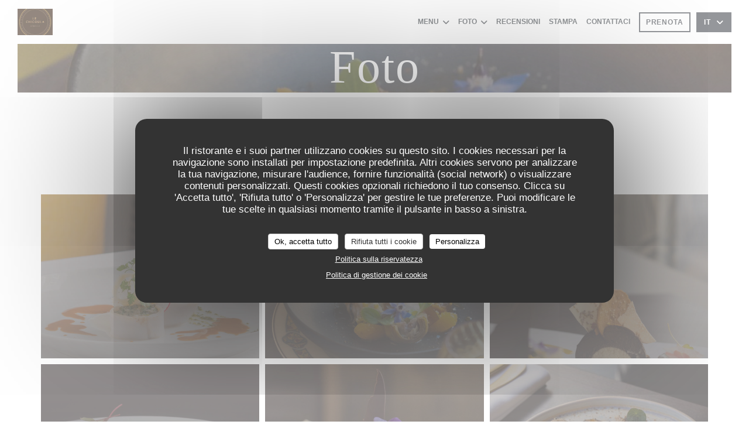

--- FILE ---
content_type: text/html; charset=UTF-8
request_url: https://www.lechicoula.fr/it/foto/?3=
body_size: 15282
content:
<!DOCTYPE html>
<!--[if lt IE 7]>      <html class="no-js lt-ie9 lt-ie8 lt-ie7" lang="it"> <![endif]-->
<!--[if IE 7]>         <html class="no-js lt-ie9 lt-ie8" lang="it"> <![endif]-->
<!--[if IE 8]>         <html class="no-js lt-ie9" lang="it"> <![endif]-->
<!--[if gt IE 8]><!--> <html class="no-js" lang="it"> <!--<![endif]-->

<head>
	<!-- Meta -->
	<meta charset="utf-8">
	<meta http-equiv="X-UA-Compatible" content="IE=edge" />
	<meta name="viewport" content="width=device-width, initial-scale=1">
	<title>Foto, atmosfera, piatti - Restaurant Le Chicoula - Bordeaux</title>

	<!-- Includes -->
	<meta name="description" content="Scopri l'atmosfera del ristorante Restaurant Le Chicoula..." />



<link rel="canonical" href="https://www.lechicoula.fr/it/foto/" />

<!-- Facebook Like and Google -->
<meta property="og:title" content="Foto, atmosfera, piatti - Restaurant Le Chicoula - Bordeaux " />
<meta property="og:type" content="website" />
<meta property="og:url" content="http://www.lechicoula.fr/it/foto/?3=" />
<meta property="og:image" content="https://ugc.zenchef.com/3/4/9/7/8/5/1/5/0/4/2/6/2/1714134285_341/932b969b06d8a8599fe95ff07c62b91e.website.jpg" />
<meta property="og:site_name" content="Zenchef" />
<meta property="fb:admins" content="685299127" />
<meta property="place:location:latitude" content="44.8347149" />
<meta property="place:location:longitude" content="-0.5767497" />
<meta property="og:description" content="Scopri l'atmosfera del ristorante Restaurant Le Chicoula..." />



<script>
	window.restaurantId = 349785;
	window.lang = "it";
	window.API_URL = "//api.zenchef.com/api/v1/";
</script>

	<link rel="alternate" hreflang="x-default" href="https://www.lechicoula.fr/foto/?3=" />
<link rel="alternate" hreflang="it" href="https://www.lechicoula.fr/it/foto/?3=" />
    <link rel="alternate" hreflang="en" href="https://www.lechicoula.fr/en/photos/?3=" />
    <link rel="alternate" hreflang="es" href="https://www.lechicoula.fr/es/fotografias/?3=" />
    <link rel="alternate" hreflang="de" href="https://www.lechicoula.fr/de/fotos/?3=" />
    <link rel="alternate" hreflang="fr" href="https://www.lechicoula.fr/?3=" />
    <link rel="alternate" hreflang="pt" href="https://www.lechicoula.fr/pt/fotos/?3=" />
    <link rel="alternate" hreflang="ru" href="https://www.lechicoula.fr/ru/photos/?3=" />
    <link rel="alternate" hreflang="cs" href="https://www.lechicoula.fr/cs/fotografie/?3=" />
    <link rel="alternate" hreflang="ja" href="https://www.lechicoula.fr/ja/photos/?3=" />
    <link rel="alternate" hreflang="zh" href="https://www.lechicoula.fr/zh/photos/?3=" />
    <link rel="alternate" hreflang="nl" href="https://www.lechicoula.fr/nl/fotos/?3=" />
    <link rel="alternate" hreflang="el" href="https://www.lechicoula.fr/el/photos/?3=" />
	<link rel="shortcut icon" href="https://ugc.zenchef.com/3/4/9/7/8/5/1/5/1/3/3/3/2/1714137309_315/63c6c9451ac8b333e1322edf735a27c2.thumb.png" />
	<!-- Preconnect to CDNs for faster resource loading -->
	<link rel="preconnect" href="https://cdnjs.cloudflare.com" crossorigin>
	<link rel="preconnect" href="https://fonts.googleapis.com" crossorigin>
	<link rel="preconnect" href="https://fonts.gstatic.com" crossorigin>

	<!-- Google Web Fonts -->
	<link href='//fonts.googleapis.com/css2?family=Montserrat:ital,wght@0,400;0,500;0,600;0,700;1,400;1,500;1,600;1,700&display=swap' rel='stylesheet' media='print' onload="this.media='all'">

<noscript>
  <style>
    /* Ensure fonts load in browsers with JavaScript disabled */
    [media='print'].font-fallback {
      media: all !important;
    }
  </style>
</noscript>
	<!-- Critical CSS Inline -->
	<style>
		/* Critical styles for above-the-fold content */
		body {margin: 0;}
        		.container {width: 100%; max-width: 1200px; margin: 0 auto;}
        	</style>

	<!-- Critical CSS -->
	<link rel="stylesheet" href="/css/globals/normalize.css">
	<link rel="stylesheet" href="/css/globals/accessibility.css">
	<link rel="stylesheet" href="/css/globals/16/ffc20b/montserrat/montserrat/style.css">

	<!-- Non-critical CSS -->
	<link rel="stylesheet" href="//cdnjs.cloudflare.com/ajax/libs/fancybox/3.5.7/jquery.fancybox.min.css" media="print" onload="this.media='all'">
	<link rel="stylesheet" href="/css/globals/backdrop.css" media="print" onload="this.media='all'">
	<link rel="stylesheet" href="/css/globals/shift-away-subtle.css" media="print" onload="this.media='all'">
	<link rel="stylesheet" href="/css/globals/icomoon.css" media="print" onload="this.media='all'">
	<link rel="stylesheet" href="/css/globals/fontawesome.css" media="print" onload="this.media='all'">
			<link rel="stylesheet" href="/css/css_16/bootstrap.css" media="print" onload="this.media='all'">			<link rel="stylesheet" href="/css/globals/16/ffc20b/montserrat/montserrat/nav.css" media="print" onload="this.media='all'">
	<link rel="stylesheet" href="/css/globals/16/ffc20b/montserrat/montserrat/menus.css" media="print" onload="this.media='all'">
	<link rel="stylesheet" href="/css/css_16/ffc20b/montserrat/montserrat/main.css?v=23" media="print" onload="this.media='all'">

	<!-- Fallback for browsers without JS -->
	<noscript>
		<link rel="stylesheet" href="//cdnjs.cloudflare.com/ajax/libs/fancybox/3.5.7/jquery.fancybox.min.css">
		<link rel="stylesheet" href="/css/globals/backdrop.css">
		<link rel="stylesheet" href="/css/globals/shift-away-subtle.css">
		<link rel="stylesheet" href="/css/globals/icomoon.css">
		<link rel="stylesheet" href="/css/globals/fontawesome.css">
		<link rel="stylesheet" href="/css/globals/16/ffc20b/montserrat/montserrat/nav.css">
		<link rel="stylesheet" href="/css/globals/16/ffc20b/montserrat/montserrat/menus.css">
		<link rel="stylesheet" href="/css/css_16/ffc20b/montserrat/montserrat/main.css?v=23">
	</noscript>

	<style>
  </style>

  <style>
    @font-face {
    font-family: \"Josefin sans\";
    src: url(\"https://s3-eu-west-1.amazonaws.com/userdocs.zenchef.com/349785/JosefinSans-Regular.ttf\") format(\"truetype\");
}

/* Titre */
.heading-event, h1, .h1, h2, .h2, h2, .h2, h4, .h4, h5, .h5, h6, .h6, .heading-colored {
  font-family: 'Josefin sans', aria, serif;
}

/* Corps du texte */
body, input, textarea, h4.text-bold {
  font-family: 'Josefin sans', arial, sans-serif;
}  </style>

	<!-- Widget URL -->
	<script>
		var hasNewBookingWidget = 1;
	</script>
</head>

<body class="current-page-gallery">
	<a href="#main-content" class="skip-link sr-only-focusable">Vai al contenuto principale</a>

	<!-- Header -->
	<nav class="nav " role="navigation" aria-label="Navigazione principale">
	<div class="homelink">
			<a href="/it/?3=" title="Home Restaurant Le Chicoula">	
			<img class="logo" src="https://ugc.zenchef.com/3/4/9/7/8/5/1/5/1/3/3/3/2/1714137309_315/63c6c9451ac8b333e1322edf735a27c2.png" alt="Logo Restaurant Le Chicoula"/>
		</a>
	</div>
	<div class="nav-items-wrap ">
		<ul class="nav__items">
	<!-- Menu -->
			<li class="nav__item dropdown-wrap nav__item--menus">
			<a title="Menu" href="/it/menu/?3=">Menu <i class="fa fa-angle-down"></i></a>
			<ul class="dropdown">
									<li>
						<a href="/it/menu/?3=#menu-439545">Déjeuner du samedi et dimanche</a>
					</li>
									<li>
						<a href="/it/menu/?3=#menu-439547">Dîner du Mercredi au dimanche</a>
					</li>
							</ul>
		</li>
	
	<!-- Gallery -->
			<li class="nav__item dropdown-wrap nav__item--gallery">
			<a title="Foto" href="/it/foto/?3=">Foto <i class="fa fa-angle-down"></i></a>
			<ul class="dropdown">
									<li>
						<a href="/it/foto/?3=#album-plats"> Album Plats</a>
					</li>
									<li>
						<a href="/it/foto/?3=#album-restaurant"> Album Restaurant</a>
					</li>
				
									<li>
						<a href="/it/foto/?3=#visita-virtuale">Visita virtuale</a>
					</li>
							</ul>
		</li>
	
	
	<!-- Reviews -->
			<li class="nav__item nav__item--reviews">
			<a title="Recensioni" href="/it/recensioni/?3=">Recensioni</a>
		</li>
	
	<!-- Events -->
	
	<!-- Press -->
			<li class="nav__item nav__item--press">
			<a title="Stampa" href="/it/a-proposito/?3=">Stampa</a>
		</li>
	
	<!-- Restaurants -->
	
	<!-- Custom page -->
				
	<!-- Custom link -->
	
	<!-- Custom button -->
	
	<!-- Contact -->
	<li class="nav__item nav__item--contact">
		<a title="Contattaci" href="/it/informazioni-contatti/?3=">Contattaci</a>
	</li>

	<!-- Language -->
	
	<!-- Buttons -->
	</ul>

		<div class="nav__buttons">
			<!-- Buttons -->
			<div class="buttons-wrap-header">
							<a
			class="btn btn--small btn--std btn--booking iframe--widget"
            data-zc-action="open">
						Prenota					</a>
	
				</div>

			<!-- Language -->
			<div class="dropdown-wrap drodown-wrap--lang btn btn--small btn--light">
	<span>
				IT		<i class="fa fa-angle-down"></i>
	</span>
	<ul class="dropdown">
					<li class="lang lang-en">
				<a href="/en/photos/?3=">
										EN				</a>
			</li>
					<li class="lang lang-es">
				<a href="/es/fotografias/?3=">
										ES				</a>
			</li>
					<li class="lang lang-de">
				<a href="/de/fotos/?3=">
										DE				</a>
			</li>
					<li class="lang lang-fr">
				<a href="/photos/?3=">
										FR				</a>
			</li>
					<li class="lang lang-pt">
				<a href="/pt/fotos/?3=">
										PT				</a>
			</li>
					<li class="lang lang-ru">
				<a href="/ru/photos/?3=">
										RU				</a>
			</li>
					<li class="lang lang-cs">
				<a href="/cs/fotografie/?3=">
										CS				</a>
			</li>
					<li class="lang lang-ja">
				<a href="/ja/photos/?3=">
										JA				</a>
			</li>
					<li class="lang lang-zh">
				<a href="/zh/photos/?3=">
										ZH				</a>
			</li>
					<li class="lang lang-nl">
				<a href="/nl/fotos/?3=">
										NL				</a>
			</li>
					<li class="lang lang-el">
				<a href="/el/photos/?3=">
										EL				</a>
			</li>
			</ul>
</div>

			<!-- Toggle Menu -->
			<div class="burger-button" onclick="display_burger_menu()" role="button" tabindex="0" aria-label="Apri/chiudi menu" aria-expanded="false" aria-controls="burger-menu">
				<span class="burger-button__item"></span>
				<span class="burger-button__item"></span>
				<span class="burger-button__item"></span>
			</div>
		</div>
	</div>
</nav>

<!-- Burger Menu -->
<div class="burger-menu burger-menu--center" id="burger-menu" role="dialog" aria-modal="true" aria-label="Navigazione principale">
	<div class="burger-menu-items-wrap">
		<ul class="burger-menu__items">
			<!-- Menu -->
							<li class="burger-menu__item burger-menu__item--menus dropdown-wrap">
					<span>
						<a class="burger-menu__dropdown-link" title="Menu" href="/it/menu/?3=">Menu</a>
						<i class="fa fa-angle-down" onclick="display_burger_dropdown(this)" role="button" tabindex="0" aria-label="Espandi sottomenu" aria-expanded="false"></i>
					</span>
					<ul class="dropdown">
													<li>
								<a onclick="remove_burger_menu()" href="/it/menu/?3=#menu-439545">Déjeuner du samedi et dimanche</a>
							</li>
													<li>
								<a onclick="remove_burger_menu()" href="/it/menu/?3=#menu-439547">Dîner du Mercredi au dimanche</a>
							</li>
											</ul>
				</li>
			
			<!-- Gallery -->
							<li class="burger-menu__item burger-menu__item--gallery dropdown-wrap">
					<span>
						<a class="burger-menu__dropdown-link" title="Foto" href="/it/foto/?3=">Foto</a>
						<i class="fa fa-angle-down" onclick="display_burger_dropdown(this)" role="button" tabindex="0" aria-label="Espandi sottomenu" aria-expanded="false"></i>
					</span>
					<ul class="dropdown">
													<li>
								<a onclick="remove_burger_menu()" href="/it/foto/?3=#album-plats"> Album Plats</a>
							</li>
													<li>
								<a onclick="remove_burger_menu()" href="/it/foto/?3=#album-restaurant"> Album Restaurant</a>
							</li>
						
													<li>
								<a onclick="remove_burger_menu()" href="/it/foto/?3=#visita-virtuale">Visita virtuale</a>
							</li>
											</ul>
				</li>
				
			
			<!-- Reviews -->
							<li class="burger-menu__item burger-menu__item--reviews">
					<a title="Recensioni" href="/it/recensioni/?3=">Recensioni</a>
				</li>
			
			<!-- Events -->
			
			<!-- Press -->
							<li class="burger-menu__item burger-menu__item--press">
					<a title="Stampa" href="/it/a-proposito/?3=">Stampa</a>
				</li>
			
			<!-- Restaurants -->
			
			<!-- Custom page -->
										
			<!-- Custom link -->
			
			<!-- Custom button -->
			
			<!-- Contact -->
			<li class="burger-menu__item burger-menu__item--contact">
				<a title="Contattaci" href="/it/informazioni-contatti/?3=">Contattaci</a>
			</li>
		</ul>

		<!-- Buttons -->
		<div class="buttons-wrap-header">
						<a
			class="btn btn--light btn--booking iframe--widget"
            data-zc-action="open">
						Prenota					</a>
	
			</div>

		<!-- Language -->
		<ul class="language-list">
			<li class="lang lang-en">
					<a class="btn-circle btn--small btn--ghost" href="/en/photos/?3=">
				EN			</a>
				</li>
			<li class="lang lang-es">
					<a class="btn-circle btn--small btn--ghost" href="/es/fotografias/?3=">
				ES			</a>
				</li>
			<li class="lang lang-de">
					<a class="btn-circle btn--small btn--ghost" href="/de/fotos/?3=">
				DE			</a>
				</li>
			<li class="lang lang-fr">
					<a class="btn-circle btn--small btn--ghost" href="/photos/?3=">
				FR			</a>
				</li>
			<li class="lang lang-pt">
					<a class="btn-circle btn--small btn--ghost" href="/pt/fotos/?3=">
				PT			</a>
				</li>
			<li class="lang lang-ru">
					<a class="btn-circle btn--small btn--ghost" href="/ru/photos/?3=">
				RU			</a>
				</li>
			<li class="lang lang-cs">
					<a class="btn-circle btn--small btn--ghost" href="/cs/fotografie/?3=">
				CS			</a>
				</li>
			<li class="lang lang-ja">
					<a class="btn-circle btn--small btn--ghost" href="/ja/photos/?3=">
				JA			</a>
				</li>
			<li class="lang lang-zh">
					<a class="btn-circle btn--small btn--ghost" href="/zh/photos/?3=">
				ZH			</a>
				</li>
			<li class="lang lang-nl">
					<a class="btn-circle btn--small btn--ghost" href="/nl/fotos/?3=">
				NL			</a>
				</li>
			<li class="lang lang-el">
					<a class="btn-circle btn--small btn--ghost" href="/el/photos/?3=">
				EL			</a>
				</li>
	</ul>

		<!-- Social media -->
			<ul class="social-media-wrap">
					<li class="separator-tiny" >
				<a class="btn-square btn--light" href="https://www.facebook.com/search/top/?q=guenaelchef" rel="noreferer,noopener" target="_blank" title="Facebook">
					<i class="fab fa-facebook" aria-hidden="true"></i>
					<span class="sr-only">Facebook ((apre una nuova finestra))</span>
				</a>
			</li>
		
		
					<li class="separator-tiny" >
				<a class="btn-square btn--light" href="https://www.instagram.com/le_chicoula_bistrot_d_art/" rel="noreferer,noopener" target="_blank" title="Instagram">
					<i class="fab fa-instagram" aria-hidden="true"></i>
					<span class="sr-only">Instagram ((apre una nuova finestra))</span>
				</a>
			</li>
			</ul>
	</div>
</div>
<div class="hero-picture hero-picture--small" style="background-image: url('https://www.lechicoula.fr/i/restaurant-le-chicoula/3/4/9/7/8/5/1/5/0/4/2/6/2/1714135775_224/c3a7b11ca21a462b7b606ef912608f0f.small_original.jpg');"  data-section="home"  data-stellar-background-ratio="0.5">
	<h1 class="hero-picture__title">Foto</h1>
</div>
	<div class="wrapper">
		<section class="s--gallery grid">
						<div class="album album--gallery" id="album-plats">
				<h2 class="album__title">Album Plats</h2>
				<hr class="divider--small divider--color" />				<div class="album__photos grid grid-3-col grid-gap-xs">
											<a class="album__link" href="https://www.lechicoula.fr/i/restaurant-le-chicoula-633731/3/4/9/7/8/5/1/5/0/4/2/6/2/1714134285_341/932b969b06d8a8599fe95ff07c62b91e.jpg" data-fancybox="images">
							<img class="album__photo" src="https://www.lechicoula.fr/i/restaurant-le-chicoula-633731/3/4/9/7/8/5/1/5/0/4/2/6/2/1714134285_341/932b969b06d8a8599fe95ff07c62b91e.website.jpg" alt="Restaurant Le Chicoula " title="Restaurant Le Chicoula ">
							
							
							<div class="album-photo__overlay">
								<i class="fas fa-expand-alt"></i>
							</div>
						</a>
											<a class="album__link" href="https://www.lechicoula.fr/i/restaurant-le-chicoula-633732/3/4/9/7/8/5/1/5/0/4/2/6/2/1714134285_237/b2f7116fc6843c1287d0b395c7663bb4.jpg" data-fancybox="images">
							<img class="album__photo" src="https://www.lechicoula.fr/i/restaurant-le-chicoula-633732/3/4/9/7/8/5/1/5/0/4/2/6/2/1714134285_237/b2f7116fc6843c1287d0b395c7663bb4.website.jpg" alt="Restaurant Le Chicoula " title="Restaurant Le Chicoula ">
							
							
							<div class="album-photo__overlay">
								<i class="fas fa-expand-alt"></i>
							</div>
						</a>
											<a class="album__link" href="https://www.lechicoula.fr/i/restaurant-le-chicoula-633733/3/4/9/7/8/5/1/5/0/4/2/6/2/1714134286_453/885ddb5b532970f12357accbf1484f3b.jpg" data-fancybox="images">
							<img class="album__photo" src="https://www.lechicoula.fr/i/restaurant-le-chicoula-633733/3/4/9/7/8/5/1/5/0/4/2/6/2/1714134286_453/885ddb5b532970f12357accbf1484f3b.website.jpg" alt="Restaurant Le Chicoula " title="Restaurant Le Chicoula ">
							
							
							<div class="album-photo__overlay">
								<i class="fas fa-expand-alt"></i>
							</div>
						</a>
											<a class="album__link" href="https://www.lechicoula.fr/i/restaurant-le-chicoula-633734/3/4/9/7/8/5/1/5/0/4/2/6/2/1714134286_294/bf6a2e3d98f9dbff2b146f7f4acf60e5.jpg" data-fancybox="images">
							<img class="album__photo" src="https://www.lechicoula.fr/i/restaurant-le-chicoula-633734/3/4/9/7/8/5/1/5/0/4/2/6/2/1714134286_294/bf6a2e3d98f9dbff2b146f7f4acf60e5.website.jpg" alt="Restaurant Le Chicoula " title="Restaurant Le Chicoula ">
							
							
							<div class="album-photo__overlay">
								<i class="fas fa-expand-alt"></i>
							</div>
						</a>
											<a class="album__link" href="https://www.lechicoula.fr/i/restaurant-le-chicoula-633735/3/4/9/7/8/5/1/5/0/4/2/6/2/1714134286_348/362f1ac8e1ece162e6fc7f3e2bb69dd3.jpg" data-fancybox="images">
							<img class="album__photo" src="https://www.lechicoula.fr/i/restaurant-le-chicoula-633735/3/4/9/7/8/5/1/5/0/4/2/6/2/1714134286_348/362f1ac8e1ece162e6fc7f3e2bb69dd3.website.jpg" alt="Restaurant Le Chicoula " title="Restaurant Le Chicoula ">
							
							
							<div class="album-photo__overlay">
								<i class="fas fa-expand-alt"></i>
							</div>
						</a>
											<a class="album__link" href="https://www.lechicoula.fr/i/restaurant-le-chicoula-633745/3/4/9/7/8/5/1/5/0/4/2/6/2/1714134366_391/002b90ca987ac6919384b7f5ce1c0a9a.jpg" data-fancybox="images">
							<img class="album__photo" src="https://www.lechicoula.fr/i/restaurant-le-chicoula-633745/3/4/9/7/8/5/1/5/0/4/2/6/2/1714134366_391/002b90ca987ac6919384b7f5ce1c0a9a.website.jpg" alt="Restaurant Le Chicoula " title="Restaurant Le Chicoula ">
							
							
							<div class="album-photo__overlay">
								<i class="fas fa-expand-alt"></i>
							</div>
						</a>
											<a class="album__link" href="https://www.lechicoula.fr/i/restaurant-le-chicoula-633746/3/4/9/7/8/5/1/5/0/4/2/6/2/1714134367_351/195fcc3fe8a1494435371c97d9ee4dd9.jpg" data-fancybox="images">
							<img class="album__photo" src="https://www.lechicoula.fr/i/restaurant-le-chicoula-633746/3/4/9/7/8/5/1/5/0/4/2/6/2/1714134367_351/195fcc3fe8a1494435371c97d9ee4dd9.website.jpg" alt="Restaurant Le Chicoula " title="Restaurant Le Chicoula ">
							
							
							<div class="album-photo__overlay">
								<i class="fas fa-expand-alt"></i>
							</div>
						</a>
									</div>
			</div>
					<div class="album album--gallery" id="album-restaurant">
				<h2 class="album__title">Album Restaurant</h2>
				<hr class="divider--small divider--color" />				<div class="album__photos grid grid-3-col grid-gap-xs">
											<a class="album__link" href="https://www.lechicoula.fr/i/restaurant-le-chicoula-633758/3/4/9/7/8/5/1/5/0/4/2/6/2/1714134468_117/8ad861fb9a009ff2157e5f5d54f9e5d5.jpg" data-fancybox="images">
							<img class="album__photo" src="https://www.lechicoula.fr/i/restaurant-le-chicoula-633758/3/4/9/7/8/5/1/5/0/4/2/6/2/1714134468_117/8ad861fb9a009ff2157e5f5d54f9e5d5.website.jpg" alt="Restaurant Le Chicoula " title="Restaurant Le Chicoula ">
							
							
							<div class="album-photo__overlay">
								<i class="fas fa-expand-alt"></i>
							</div>
						</a>
											<a class="album__link" href="https://www.lechicoula.fr/i/restaurant-le-chicoula-633974/3/4/9/7/8/5/1/5/0/4/2/6/2/1714135487_461/d1ec7c7d76214b4f7d03b48a95f79b5b.jpg" data-fancybox="images">
							<img class="album__photo" src="https://www.lechicoula.fr/i/restaurant-le-chicoula-633974/3/4/9/7/8/5/1/5/0/4/2/6/2/1714135487_461/d1ec7c7d76214b4f7d03b48a95f79b5b.website.jpg" alt="Restaurant Le Chicoula " title="Restaurant Le Chicoula ">
							
							
							<div class="album-photo__overlay">
								<i class="fas fa-expand-alt"></i>
							</div>
						</a>
											<a class="album__link" href="https://www.lechicoula.fr/i/restaurant-le-chicoula-633975/3/4/9/7/8/5/1/5/0/4/2/6/2/1714135487_390/e9889aeeac175f27c88cd62a51a54401.jpg" data-fancybox="images">
							<img class="album__photo" src="https://www.lechicoula.fr/i/restaurant-le-chicoula-633975/3/4/9/7/8/5/1/5/0/4/2/6/2/1714135487_390/e9889aeeac175f27c88cd62a51a54401.website.jpg" alt="Restaurant Le Chicoula " title="Restaurant Le Chicoula ">
							
							
							<div class="album-photo__overlay">
								<i class="fas fa-expand-alt"></i>
							</div>
						</a>
											<a class="album__link" href="https://www.lechicoula.fr/i/restaurant-le-chicoula-634000/3/4/9/7/8/5/1/5/0/4/2/6/2/1714135549_492/979fe212b2404b2598512d1b72fe284a.jpg" data-fancybox="images">
							<img class="album__photo" src="https://www.lechicoula.fr/i/restaurant-le-chicoula-634000/3/4/9/7/8/5/1/5/0/4/2/6/2/1714135549_492/979fe212b2404b2598512d1b72fe284a.website.jpg" alt="Restaurant Le Chicoula " title="Restaurant Le Chicoula ">
							
							
							<div class="album-photo__overlay">
								<i class="fas fa-expand-alt"></i>
							</div>
						</a>
											<a class="album__link" href="https://www.lechicoula.fr/i/restaurant-le-chicoula-634001/3/4/9/7/8/5/1/5/0/4/2/6/2/1714135549_333/5bb741bb23df6a6081a55cf37b4fb8ea.jpg" data-fancybox="images">
							<img class="album__photo" src="https://www.lechicoula.fr/i/restaurant-le-chicoula-634001/3/4/9/7/8/5/1/5/0/4/2/6/2/1714135549_333/5bb741bb23df6a6081a55cf37b4fb8ea.website.jpg" alt="Restaurant Le Chicoula " title="Restaurant Le Chicoula ">
							
							
							<div class="album-photo__overlay">
								<i class="fas fa-expand-alt"></i>
							</div>
						</a>
											<a class="album__link" href="https://www.lechicoula.fr/i/restaurant-le-chicoula-634002/3/4/9/7/8/5/1/5/0/4/2/6/2/1714135550_447/da9e99d2de4c227e882dfaf11c84c2b9.jpg" data-fancybox="images">
							<img class="album__photo" src="https://www.lechicoula.fr/i/restaurant-le-chicoula-634002/3/4/9/7/8/5/1/5/0/4/2/6/2/1714135550_447/da9e99d2de4c227e882dfaf11c84c2b9.website.jpg" alt="Restaurant Le Chicoula " title="Restaurant Le Chicoula ">
							
							
							<div class="album-photo__overlay">
								<i class="fas fa-expand-alt"></i>
							</div>
						</a>
									</div>
			</div>
						<div class="widget-virtualtour" id="visita-virtuale">
		<h2>Visita virtuale</h2>
				<hr class="divider--small divider--color">		<div class="iframe-wrap">
			<iframe scrolling="no" src="https://goo.gl/maps/PWmKjbbEtCF2"></iframe>
		</div>
	</div>
		</section>
	</div>
	
		<section class="s--contact">
			<div class="contact-wrap">
				<h3 class="heading-colored">Contattaci</h3>
				<hr class="divider--small divider--color" />
				<a class="restaurant-address" href="https://www.google.com/maps/dir/?api=1&destination=Restaurant+Le+Chicoula+22+rue+de+cursol++33000+Bordeaux+fr" target="_blank" rel="noreferer,noopener">
	22 rue de cursol		33000 Bordeaux	<span class="sr-only"> ((apre una nuova finestra))</span>
</a>
				<a class="restaurant-phone" href="tel:0652406454">06 52 40 64 54</a>                
				<!-- Social media -->
					<ul class="social-media-wrap">
					<li class="separator-tiny" >
				<a class="btn-circle btn--ghost" href="https://www.facebook.com/search/top/?q=guenaelchef" rel="noreferer,noopener" target="_blank" title="Facebook">
					<i class="fab fa-facebook" aria-hidden="true"></i>
					<span class="sr-only">Facebook ((apre una nuova finestra))</span>
				</a>
			</li>
		
		
					<li class="separator-tiny" >
				<a class="btn-circle btn--ghost" href="https://www.instagram.com/le_chicoula_bistrot_d_art/" rel="noreferer,noopener" target="_blank" title="Instagram">
					<i class="fab fa-instagram" aria-hidden="true"></i>
					<span class="sr-only">Instagram ((apre una nuova finestra))</span>
				</a>
			</li>
			</ul>
			</div>
		</section>

		<section class="s--contact_newsletter">
			<!-- Rewards -->
			<div class="footer-1 rewards_buttons-wrap">
				<h3 class="heading-colored">Contattaci</h3>
				<hr class="divider--small divider--color">
				<div class="buttons-wrap text-center">
								<a
			class="btn btn--light btn--booking iframe--widget"
            data-zc-action="open">
						Prenota					</a>
	
					</div>
					<div class="rewards-wrap">
		
		
				
		
		
		
					<div class="reward tippy" data-tippy-content="Restaurant de qualité - Collège Culinaire de France">
				<img src="/img/rewards/reward_restaurant_de_qualite.png" alt="Restaurant de qualité"/>
			</div>
		
		
		
		
		
		<!--  -->
	</div>
			</div>

			<!-- Newsletter -->
			<div class="footer-1 newsletter-wrap">
				<div class="newsletter-wrap">
	<h3 class="reveal-1 heading-colored">
		Rimani informato		<a href="/it/note-legali/?3=" rel="nofollow" target="_blank">*</a>
	</h3>

	<p class="newsletter__caption caption reveal-2">Iscriversi alla nostra newsletter per ricevere comunicazioni personalizzate e offerte di marketing via e-mail.</p>

	<hr class="divider--small divider--color" />
	<div class="buttons-wrap text--center reveal-3">
		<a data-fancybox data-type="iframe" href="//nl.zenchef.com/optin-form.php?rpid=rpid_707K2J43&lang=it" class="btn btn--light btn--newsletter" target="_blank">
			Abbonati		</a>
	</div>
</div>			</div>
		</section>

		<footer class="footer__text">
			<p class="footer__copyright">
	&copy; 2026 Restaurant Le Chicoula — Creazione del sito internet ristorante con 	<a href="https://www.zenchef.com/" rel="noopener" target="_blank" class="zcf-link">Zenchef<span class="sr-only"> ((apre una nuova finestra))</span></a>
</p>
			<p class="footer__links">
    	<a class="separator-tiny" href="/it/note-legali/?3=" rel="nofollow" target="_blank">Note legali<span class="sr-only"> ((apre una nuova finestra))</span></a>
	<a class="separator-tiny" href="https://bookings.zenchef.com/gtc?rid=349785&host=www.lechicoula.fr" rel="nofollow" target="_blank">TERMINI DI UTILIZZO<span class="sr-only"> ((apre una nuova finestra))</span></a>
	<a class="separator-tiny" href="/it/informativa-sulla-privacy/?3=" rel="nofollow" target="_blank">Politica di protezione dei dati personali<span class="sr-only"> ((apre una nuova finestra))</span></a>
	<a class="separator-tiny" href="/it/politica-dei-cookie/?3=" rel="nofollow" target="_blank">Informativa sui cookie<span class="sr-only"> ((apre una nuova finestra))</span></a>
</p>
		</footer>

		<div id="scroll-top">
			<a href="#"><i class="fas fa-arrow-up"></i></a>
		</div>

		<!-- Loader -->
<div class="loader-wrap loader-wrap--">
	<div class="loader">
		<div class="homelink">
			<a href="/it/?3=" title="Home Restaurant Le Chicoula">	
			<img class="logo" src="https://ugc.zenchef.com/3/4/9/7/8/5/1/5/1/3/3/3/2/1714137309_315/63c6c9451ac8b333e1322edf735a27c2.png" alt="Logo Restaurant Le Chicoula"/>
		</a>
	</div>	</div>
</div>
<!-- JS -->
<script>
	var template = '16';
	var templateIdForWidget = '16';
</script>
<script src="//ajax.googleapis.com/ajax/libs/jquery/3.4.1/jquery.min.js"></script>
<script src="/js/libs/jquery.form.js?v=23"></script>
<script src="/js/libs/jquery.validate.js?v=23"></script>
<script src="/js/libs/jquery.validate.ajax.js?v=23"></script>
<!-- <script src="/js/libs/modernizr-3.6.0.min.js?v=23"></script> -->
<script src="//cdnjs.cloudflare.com/ajax/libs/fancybox/3.5.7/jquery.fancybox.min.js"></script>
<script src="/js/libs/popper.min.js?v=23"></script>
<script src="/js/libs/tippy-bundle.iife.min.js?v=23"></script>

<script src="/js/globals/script.js?v=23"></script>
<script src="/js/globals/getRestoIdKonamiCode.js?v=23"></script>

	<script src="/js/js_16/main.js?v=23"></script>


	<!-- <script src="/js/js_16/jquery.waypoints.min.js?v=23"></script> -->


<!-- Includes -->
<div id="modal-contact" class="modal" style="display: none; max-width: 500px;">
	<h3>Vuoi contattarci? <br />
Compila il modulo sottostante!</h3>
	<form name="contact-form" class="form" id="contact-form" action="#" novalidate="novalidate">
	<input type="hidden" name="restaurant_public_id" id="restaurant_public_id" value="rpid_707K2J43">
	<input type="hidden" name="lang" id="lang" value="it">
	<input type="hidden" name="token" id="token" value="a619492f1cebc76426334f8b5cb48937">

	<div class="input--small">
		<input type="text" name="firstname" id="firstname" value="" placeholder="Nome *" aria-label="Nome" autocomplete="given-name" required="required" aria-required="true" title="Questo campo è obbligatorio">
	</div>

	<div class="input--small">
		<input type="text" name="lastname" id="lastname" value="" placeholder="Cognome *" aria-label="Cognome" autocomplete="family-name" required="required" aria-required="true" title="Questo campo è obbligatorio">
	</div>

	<div class="input--small">
		<input type="email" name="email" id="email" value="" placeholder="Il tuo indirizzo e-mail *" aria-label="Il tuo indirizzo e-mail" autocomplete="email" required="required" aria-required="true" title="Questo campo è obbligatorio" data-msg-email="Inserisci un indirizzo e-mail valido">
	</div>

	<div class="input--small">
		<input type="text" name="phone" id="phone" value="" placeholder="Telefono *" aria-label="Telefono" autocomplete="tel" required="required" aria-required="true" title="Questo campo è obbligatorio">
	</div>

	<div class="input--full">
		<textarea name="message" id="message" placeholder="Messaggio" aria-label="Messaggio" rows="6"></textarea>
	</div>
        <div class="input--full" style="font-size:10px !important;">
        In conformità al Codice del Consumo, hai il diritto di opporti alle chiamate commerciali iscrivendoti al Registro Pubblico delle Opposizioni: <a href="https://www.registrodelleopposizioni.it" target="_blank" rel="noopener noreferrer">registrodelleopposizioni.it</a>. Per maggiori informazioni sul trattamento dei tuoi dati, consulta la nostra <a href="/it/informativa-sulla-privacy/?3=" target="_blank">informativa sulla privacy</a>.    </div>
    
	<input class="btn btn--std input--full" type="submit" id="send" value="Invia">

	<div class="step2 hidden">
		<strong>Grazie! </strong> Abbiamo ricevuto il tuo messaggio. Ci metteremo in contatto con voi il più presto possibile.<br>Per qualsiasi richiesta di prenotazione, cliccate direttamente sul pulsante Prenota.	</div>
</form>
</div>    <script id="restaurantJsonLd" type="application/ld+json">
{
    "@context":"https://schema.googleapis.com"
    ,"@type":"Restaurant"
    ,"@id":"https://www.lechicoula.fr"
    ,"image":"https://ugc.zenchef.com/3/4/9/7/8/5/1/5/0/4/2/6/2/1714134285_341/932b969b06d8a8599fe95ff07c62b91e.website.jpg"
    ,"name":"Restaurant Le Chicoula"
    ,"address":{
        "@type":"PostalAddress",
        "addressLocality":"Bordeaux",
        "postalCode":"33000",
        "streetAddress":"22 rue de cursol",
        "addressCountry":"FR",
        "addressRegion":"Bordeaux"
    }
    ,"priceRange":"€€€€"
    ,"servesCuisine":["Mercato","Gustoso e sano","Mestiere","Gastronomico","Fusione","Tradizionale Revisited Francese","Terroir"]    ,"telephone":"0652406454"
    ,"url":"https://www.lechicoula.fr"
    ,"geo":{
        "@type":"GeoCoordinates",
        "latitude":"44.8347149",
        "longitude":"-0.5767497"
    }
        ,"logo":"https://ugc.zenchef.com/3/4/9/7/8/5/1/5/0/4/2/6/2/1714134285_341/932b969b06d8a8599fe95ff07c62b91e.website.jpg"
    
        ,"potentialAction":[
    {
        "@type":"ReserveAction",
        "target":{
            "@type":"EntryPoint",
            "urlTemplate":"https://www.lechicoula.fr/it/prenotare-un-tavolo/?lang=it&3=&rid=349785",
            "inLanguage":"it",
            "actionPlatform":[
                "http://schema.org/MobileWebPlatform",
                "http://schema.org/DesktopWebPlatform",
                "http://schema.org/IOSPlatform",
                "http://schema.org/AndroidPlatform"
            ]
        },
        "result":{
            "@type":"FoodEstablishmentReservation",
            "name":"Prenota"
        }
    }
    ]
    
        ,"aggregateRating": {
        "@type": "AggregateRating",
	    "worstRating": "0",
	    "bestRating": "5",
	    "ratingValue": "4.9",
	    "ratingCount": "862"
	}
	
        ,"acceptsReservations" : "yes"
    
    ,"hasMenu":"https://www.lechicoula.fr/it/menu/"

    
    
    
    
    
        ,"photo": [
    
                        {
                            "@type": "ImageObject",
                            "caption": "",
                            "thumbnail": "https://ugc.zenchef.com/3/4/9/7/8/5/1/5/0/4/2/6/2/1714134285_341/932b969b06d8a8599fe95ff07c62b91e.thumb.jpg",
                            "contentUrl": "https://ugc.zenchef.com/3/4/9/7/8/5/1/5/0/4/2/6/2/1714134285_341/932b969b06d8a8599fe95ff07c62b91e.clandscape_hd.jpg",
                            "representativeOfPage": "true"
                        },
                        {
                            "@type": "ImageObject",
                            "caption": "",
                            "thumbnail": "https://ugc.zenchef.com/3/4/9/7/8/5/1/5/0/4/2/6/2/1714134285_237/b2f7116fc6843c1287d0b395c7663bb4.thumb.jpg",
                            "contentUrl": "https://ugc.zenchef.com/3/4/9/7/8/5/1/5/0/4/2/6/2/1714134285_237/b2f7116fc6843c1287d0b395c7663bb4.clandscape_hd.jpg",
                            "representativeOfPage": "true"
                        },
                        {
                            "@type": "ImageObject",
                            "caption": "",
                            "thumbnail": "https://ugc.zenchef.com/3/4/9/7/8/5/1/5/0/4/2/6/2/1714134286_453/885ddb5b532970f12357accbf1484f3b.thumb.jpg",
                            "contentUrl": "https://ugc.zenchef.com/3/4/9/7/8/5/1/5/0/4/2/6/2/1714134286_453/885ddb5b532970f12357accbf1484f3b.clandscape_hd.jpg",
                            "representativeOfPage": "true"
                        },
                        {
                            "@type": "ImageObject",
                            "caption": "",
                            "thumbnail": "https://ugc.zenchef.com/3/4/9/7/8/5/1/5/0/4/2/6/2/1714134286_294/bf6a2e3d98f9dbff2b146f7f4acf60e5.thumb.jpg",
                            "contentUrl": "https://ugc.zenchef.com/3/4/9/7/8/5/1/5/0/4/2/6/2/1714134286_294/bf6a2e3d98f9dbff2b146f7f4acf60e5.clandscape_hd.jpg",
                            "representativeOfPage": "true"
                        },
                        {
                            "@type": "ImageObject",
                            "caption": "",
                            "thumbnail": "https://ugc.zenchef.com/3/4/9/7/8/5/1/5/0/4/2/6/2/1714134286_348/362f1ac8e1ece162e6fc7f3e2bb69dd3.thumb.jpg",
                            "contentUrl": "https://ugc.zenchef.com/3/4/9/7/8/5/1/5/0/4/2/6/2/1714134286_348/362f1ac8e1ece162e6fc7f3e2bb69dd3.clandscape_hd.jpg",
                            "representativeOfPage": "true"
                        },
                        {
                            "@type": "ImageObject",
                            "caption": "",
                            "thumbnail": "https://ugc.zenchef.com/3/4/9/7/8/5/1/5/0/4/2/6/2/1714134366_391/002b90ca987ac6919384b7f5ce1c0a9a.thumb.jpg",
                            "contentUrl": "https://ugc.zenchef.com/3/4/9/7/8/5/1/5/0/4/2/6/2/1714134366_391/002b90ca987ac6919384b7f5ce1c0a9a.clandscape_hd.jpg",
                            "representativeOfPage": "true"
                        },
                        {
                            "@type": "ImageObject",
                            "caption": "",
                            "thumbnail": "https://ugc.zenchef.com/3/4/9/7/8/5/1/5/0/4/2/6/2/1714134367_351/195fcc3fe8a1494435371c97d9ee4dd9.thumb.jpg",
                            "contentUrl": "https://ugc.zenchef.com/3/4/9/7/8/5/1/5/0/4/2/6/2/1714134367_351/195fcc3fe8a1494435371c97d9ee4dd9.clandscape_hd.jpg",
                            "representativeOfPage": "true"
                        },
                        {
                            "@type": "ImageObject",
                            "caption": "",
                            "thumbnail": "https://ugc.zenchef.com/3/4/9/7/8/5/1/5/0/4/2/6/2/1714134468_117/8ad861fb9a009ff2157e5f5d54f9e5d5.thumb.jpg",
                            "contentUrl": "https://ugc.zenchef.com/3/4/9/7/8/5/1/5/0/4/2/6/2/1714134468_117/8ad861fb9a009ff2157e5f5d54f9e5d5.clandscape_hd.jpg",
                            "representativeOfPage": "true"
                        },
                        {
                            "@type": "ImageObject",
                            "caption": "",
                            "thumbnail": "https://ugc.zenchef.com/3/4/9/7/8/5/1/5/0/4/2/6/2/1714135487_461/d1ec7c7d76214b4f7d03b48a95f79b5b.thumb.jpg",
                            "contentUrl": "https://ugc.zenchef.com/3/4/9/7/8/5/1/5/0/4/2/6/2/1714135487_461/d1ec7c7d76214b4f7d03b48a95f79b5b.clandscape_hd.jpg",
                            "representativeOfPage": "true"
                        },
                        {
                            "@type": "ImageObject",
                            "caption": "",
                            "thumbnail": "https://ugc.zenchef.com/3/4/9/7/8/5/1/5/0/4/2/6/2/1714135487_390/e9889aeeac175f27c88cd62a51a54401.thumb.jpg",
                            "contentUrl": "https://ugc.zenchef.com/3/4/9/7/8/5/1/5/0/4/2/6/2/1714135487_390/e9889aeeac175f27c88cd62a51a54401.clandscape_hd.jpg",
                            "representativeOfPage": "true"
                        },
                        {
                            "@type": "ImageObject",
                            "caption": "",
                            "thumbnail": "https://ugc.zenchef.com/3/4/9/7/8/5/1/5/0/4/2/6/2/1714135549_492/979fe212b2404b2598512d1b72fe284a.thumb.jpg",
                            "contentUrl": "https://ugc.zenchef.com/3/4/9/7/8/5/1/5/0/4/2/6/2/1714135549_492/979fe212b2404b2598512d1b72fe284a.clandscape_hd.jpg",
                            "representativeOfPage": "true"
                        },
                        {
                            "@type": "ImageObject",
                            "caption": "",
                            "thumbnail": "https://ugc.zenchef.com/3/4/9/7/8/5/1/5/0/4/2/6/2/1714135549_333/5bb741bb23df6a6081a55cf37b4fb8ea.thumb.jpg",
                            "contentUrl": "https://ugc.zenchef.com/3/4/9/7/8/5/1/5/0/4/2/6/2/1714135549_333/5bb741bb23df6a6081a55cf37b4fb8ea.clandscape_hd.jpg",
                            "representativeOfPage": "true"
                        },
                        {
                            "@type": "ImageObject",
                            "caption": "",
                            "thumbnail": "https://ugc.zenchef.com/3/4/9/7/8/5/1/5/0/4/2/6/2/1714135550_447/da9e99d2de4c227e882dfaf11c84c2b9.thumb.jpg",
                            "contentUrl": "https://ugc.zenchef.com/3/4/9/7/8/5/1/5/0/4/2/6/2/1714135550_447/da9e99d2de4c227e882dfaf11c84c2b9.clandscape_hd.jpg",
                            "representativeOfPage": "true"
                        }    ]
    
    
    }
</script><script src="/js/libs/tarteaucitron/tarteaucitron.js?v=3"></script>
<style>
    /* Hide tarteaucitron button icons */
    #tarteaucitronRoot .tarteaucitronCheck::before,
    #tarteaucitronRoot .tarteaucitronCross::before,
    #tarteaucitronRoot .tarteaucitronPlus::before {
        display: none !important;
    }
    
    /* Remove text shadow from Allow/Deny buttons */
    #tarteaucitronRoot .tarteaucitronAllow,
    #tarteaucitronRoot .tarteaucitronDeny {
        text-shadow: none !important;
    }
    
    /* Replace icon with Cookies button */
    #tarteaucitronIcon #tarteaucitronManager {
        background: #333;
        border-radius: 4px !important;
        padding: 10px 20px !important;
    }
    
    #tarteaucitronIcon #tarteaucitronManager img {
        display: none !important;
    }
    
    #tarteaucitronIcon #tarteaucitronManager:after {
        content: "🍪";
        color: #fff;
        font-size: 20px !important;
        line-height: 1;
    }
    
    #tarteaucitronIcon #tarteaucitronManager:hover {
        background: #555;
    }
    
    /* Change button colors to neutral (no red/green) */
    #tarteaucitronRoot .tarteaucitronAllow,
    #tarteaucitronRoot .tarteaucitronDeny {
        background-color: #ffffff !important;
        color: #333333 !important;
        border: 1px solid #cccccc !important;
    }
    
    #tarteaucitronRoot .tarteaucitronAllow:hover,
    #tarteaucitronRoot .tarteaucitronDeny:hover {
        background-color: #f5f5f5 !important;
    }
    
    /* Visual feedback for selected state - change background color */
    #tarteaucitronRoot .tarteaucitronIsAllowed .tarteaucitronAllow {
        background-color: #4a90e2 !important;
        color: #ffffff !important;
        border-color: #4a90e2 !important;
    }
    
    #tarteaucitronRoot .tarteaucitronIsDenied .tarteaucitronDeny {
        background-color: #7a7a7a !important;
        color: #ffffff !important;
        border-color: #7a7a7a !important;
    }
    
    /* Reduce font size for disclaimer paragraph */
    #tarteaucitronInfo {
        font-size: 13px !important;
        line-height: 1.4 !important;
    }
    
    /* Also apply neutral colors to Accept All/Deny All buttons */
    #tarteaucitronRoot #tarteaucitronAllAllowed,
    #tarteaucitronRoot #tarteaucitronAllDenied,
    #tarteaucitronRoot .tarteaucitronCTAButton {
        background-color: #ffffff !important;
        color: #333333 !important;
        border: 1px solid #cccccc !important;
    }
    
    #tarteaucitronRoot #tarteaucitronAllAllowed:hover,
    #tarteaucitronRoot #tarteaucitronAllDenied:hover,
    #tarteaucitronRoot .tarteaucitronCTAButton:hover {
        background-color: #f5f5f5 !important;
    }
    
    /* When Accept All is clicked */
    #tarteaucitronRoot #tarteaucitronAllAllowed:active,
    #tarteaucitronRoot #tarteaucitronAllAllowed:focus {
        background-color: #4a90e2 !important;
        color: #ffffff !important;
    }
    
    /* When Deny All is clicked */
    #tarteaucitronRoot #tarteaucitronAllDenied:active,
    #tarteaucitronRoot #tarteaucitronAllDenied:focus {
        background-color: #7a7a7a !important;
        color: #ffffff !important;
    }
    
    /* Style cookie policy and privacy policy as white text links */
    #tarteaucitron #tarteaucitronCookiePolicyUrlDialog,
    #tarteaucitron #tarteaucitronPrivacyUrlDialog {
        background: transparent !important;
        color: #fff !important;
        font-size: 13px !important;
        margin-bottom: 3px !important;
        margin-left: 7px !important;
        padding: 0 !important;
        border: 0 !important;
        border-radius: 0 !important;
        display: inline-block !important;
        line-height: normal !important;
        font-family: inherit !important;
        font-weight: normal !important;
        text-align: center !important;
        vertical-align: baseline !important;
        cursor: pointer !important;
        text-decoration: underline !important;
    }
    
    #tarteaucitron #tarteaucitronCookiePolicyUrlDialog:hover,
    #tarteaucitron #tarteaucitronPrivacyUrlDialog:hover {
        text-decoration: none !important;
    }
    
    /* For the ones in the alert banner */
    #tarteaucitronAlertBig #tarteaucitronCookiePolicyUrl,
    #tarteaucitronAlertBig #tarteaucitronPrivacyUrl {
        background: transparent !important;
        color: #fff !important;
        font-size: 13px !important;
        margin-bottom: 3px !important;
        margin-left: 7px !important;
        padding: 0 !important;
        display: inline-block !important;
        cursor: pointer !important;
        text-decoration: underline !important;
        border: 0 !important;
    }
    
    #tarteaucitronAlertBig #tarteaucitronCookiePolicyUrl:hover,
    #tarteaucitronAlertBig #tarteaucitronPrivacyUrl:hover {
        text-decoration: none !important;
    }
    
    /* Change font size from 16px to 13px for all these buttons */
    #tarteaucitronAlertBig #tarteaucitronCloseAlert,
    #tarteaucitronAlertBig #tarteaucitronPersonalize,
    #tarteaucitronAlertBig #tarteaucitronPersonalize2,
    .tarteaucitronCTAButton,
    #tarteaucitronRoot .tarteaucitronDeny,
    #tarteaucitronRoot .tarteaucitronAllow {
        font-size: 13px !important;
    }
    
    /* Ensure consistent border radius for action buttons only */
    #tarteaucitronAlertBig #tarteaucitronCloseAlert {
        border-radius: 4px !important;
    }
</style>
<script>
    // Define Waze embed service
    tarteaucitron.services = tarteaucitron.services || {};
    tarteaucitron.services.wazeembed = {
        "key": "wazeembed",
        "type": "api",
        "name": "Waze Map (Google)",
        "uri": "https://www.waze.com/legal/privacy",
        "needConsent": true,
        "cookies": ['NID', 'SID', 'HSID', 'APISID', 'SAPISID', '1P_JAR'],
        "js": function () {
            "use strict";
            tarteaucitron.fallback(['wazeembed'], function (x) {
                var frame_title = tarteaucitron.getElemAttr(x, "title") || 'Waze map iframe',
                    width = tarteaucitron.getElemAttr(x, "data-width") || '100%',
                    height = tarteaucitron.getElemAttr(x, "data-height") || '400',
                    url = tarteaucitron.getElemAttr(x, "data-url");

                return '<iframe title="' + frame_title + '" src="' + url + '" width="' + width + '" height="' + height + '" style="border: 0; width: 100%;" allowfullscreen></iframe>';
            });
        },
        "fallback": function () {
            "use strict";
            var id = 'wazeembed';
            tarteaucitron.fallback(['wazeembed'], function (elem) {
                elem.style.width = '100%';
                elem.style.height = '400px';
                return tarteaucitron.engage(id);
            });
        }
    };

    $(document).ready(function() {
        //Facebook
        (tarteaucitron.job = tarteaucitron.job || []).push('facebook');

        //Twitter
        (tarteaucitron.job = tarteaucitron.job || []).push('twitter');

        //Google jsAPI
        (tarteaucitron.job = tarteaucitron.job || []).push('jsapi');
        
        //Waze Maps
        (tarteaucitron.job = tarteaucitron.job || []).push('wazeembed');

        
        
        
        tarteaucitron.init({
            "hashtag": "#tarteaucitron",
            "highPrivacy": true,
            "orientation": "middle",
            "adblocker": false,
            "showAlertSmall": false,
            "cookieslist": true,
            "removeCredit": true,
            "mandatory": true,
            "mandatoryCta": false,
            "iconPosition": "BottomLeft",
            "googleConsentMode": true,
            "showDetailsOnClick": false,
            "privacyUrl": "/it/informativa-sulla-privacy/?3=",
            "cookiePolicyUrl": "/it/politica-dei-cookie/?3=",
        });

    });
</script>
<!-- Zenchef Widget SDK -->
<script>;(function (d, s, id) {const el = d.getElementsByTagName(s)[0]; if (d.getElementById(id) || el.parentNode == null) {return;} var js = d.createElement(s);  js.id = id; js.async = true; js.src = 'https://sdk.zenchef.com/v1/sdk.min.js';  el.parentNode.insertBefore(js, el); })(document, 'script', 'zenchef-sdk')</script>
<div
        class="zc-widget-config"
        data-restaurant="349785"
        data-lang="it"
></div>
	</body>
</html>



--- FILE ---
content_type: text/html; charset=utf-8
request_url: https://bookings.zenchef.com/results?sdk=1&withCloseButton=1&rid=349785&lang=it&showCollapsed=1
body_size: 45611
content:
<!DOCTYPE html><html lang="it"><head><meta charSet="utf-8"/><meta name="viewport" content="width=device-width"/><meta name="next-head-count" content="2"/><script type="text/javascript" src="https://d3f8478c3e24.edge.captcha-sdk.awswaf.com/d3f8478c3e24/jsapi.js"></script><link rel="shortcut icon" type="image/x-icon" href="/favicon.ico"/><script>document.addEventListener('touchstart', function() {});</script><script defer="">!function(f,b,e,v,n,t,s){if(f.fbq)return;n=f.fbq=function(){n.callMethod?
                n.callMethod.apply(n,arguments):n.queue.push(arguments)};if(!f._fbq)f._fbq=n;n.push=n;n.loaded=!0;n.version='2.0';
                n.queue=[];t=b.createElement(e);t.async=!0;
                t.src=v;s=b.getElementsByTagName(e)[0];
                s.parentNode.insertBefore(t,s)}(window, document,'script','https://connect.facebook.net/en_US/fbevents.js');
                fbq('init', '');
                fbq('track', 'PageView');</script><noscript><img height="1" width="1" style="display:none" src="https://www.facebook.com/tr?id=&amp;ev=PageView&amp;noscript=1"/></noscript><style>
            html,
            body {
              touch-action: auto;
            }
            body {
              font-family:
                DM Sans,
                Helvetica,
                sans-serif;
              margin: 0;
              font-size: 13px;
              background-color: transparent;
            .os-theme-zenchef {
                --os-size: 8px;
              }
            }

            @media (max-width: 500px) {
              body {
                background-color: transparent;
              }
            }

            @media only screen and (max-device-width: 500px) {
              body {
                
                
              }
            }

            @supports (-webkit-overflow-scrolling: touch) {
              body {
                font-size: 18px;
                /* CSS specific to iOS devices */
              }
            }

            * {
              box-sizing: border-box;
            }
            input,
            textarea {
              -webkit-appearance: none;
              font-family:
                DM Sans,
                Helvetica,
                sans-serif;
            }

            @media screen and (-ms-high-contrast: active), (-ms-high-contrast: none) {
              select::-ms-expand {
                display: none;
              }
              textarea {
                overflow: auto;
              }
              input::-ms-clear {
                width: 0;
                height: 0;
              }
              #made-by-zenchef {
                width: 100%;
                text-align: center;
              }
            }
            #main-modal-body {
              container-type: inline-size;
              transition:
                height 0.4s cubic-bezier(0.33, 1, 0.68, 1),
                background-color 0.2s ease-in;
              overflow-y: auto;
            }
            :focus-visible {
              outline: 1px solid var(--colors-border-neutral-on-brand-bold);
              outline-offset: 1px;
            }
          </style><style data-styled="" data-styled-version="5.3.1"></style><link data-next-font="" rel="preconnect" href="/" crossorigin="anonymous"/><link rel="preload" href="/_next/static/css/a2c722778a2f55df.css" as="style"/><link rel="stylesheet" href="/_next/static/css/a2c722778a2f55df.css" data-n-g=""/><link rel="preload" href="/_next/static/css/fa981ae8e3aa961a.css" as="style"/><link rel="stylesheet" href="/_next/static/css/fa981ae8e3aa961a.css" data-n-g=""/><noscript data-n-css=""></noscript><script defer="" nomodule="" src="/_next/static/chunks/polyfills-42372ed130431b0a.js"></script><script src="/_next/static/chunks/webpack-a4b623e3eac89387.js" defer=""></script><script src="/_next/static/chunks/framework-ee832f5d8d5592a3.js" defer=""></script><script src="/_next/static/chunks/main-9bbd3f5e07f42754.js" defer=""></script><script src="/_next/static/chunks/09250af9-82cd40766b1639b5.js" defer=""></script><script src="/_next/static/chunks/4009-c1a601a269c49084.js" defer=""></script><script src="/_next/static/chunks/pages/_app-a0d95a2875c0cb0d.js" defer=""></script><script src="/_next/static/chunks/2516-db39f07b9ec7ce70.js" defer=""></script><script src="/_next/static/chunks/8440-ae20de2a119ac850.js" defer=""></script><script src="/_next/static/chunks/2565-1ea928f4eb0043ed.js" defer=""></script><script src="/_next/static/chunks/8097-a870b04261badc6d.js" defer=""></script><script src="/_next/static/chunks/2712-dc834899b4a51723.js" defer=""></script><script src="/_next/static/chunks/pages/results-958239cae76ada4f.js" defer=""></script><script src="/_next/static/7a1ec63a-6558-4bd7-ae6e-c83220382a4f/_buildManifest.js" defer=""></script><script src="/_next/static/7a1ec63a-6558-4bd7-ae6e-c83220382a4f/_ssgManifest.js" defer=""></script><style data-styled="" data-styled-version="5.3.1"></style></head><body><div id="__next"></div><script id="__NEXT_DATA__" type="application/json">{"props":{"pageProps":{"namespacesRequired":["translation"]},"initialState":{"appStoreState":{"isDisabled":0,"shouldDisplayShopVoucher":true,"theme":{"breakpoints":[400,1200,1400],"paddings":[0,"5px","10px","15px","20px"],"space":[0,"5px","10px","15px","20px"],"maxWidths":["none",298,400,598,700],"borders":{"borderRight":{"grey":"1px solid #d5d6d7"},"red":"1px solid red","blue":"1px solid blue","transparent":"1px solid transparent","grey":["1px solid #d5d6d7","1px solid #56595f","1px solid #d5d6d7","1px solid #dbd9da"],"primary":"1px solid #f4c61f","dashedPrimary":"1px dashed #f4c61f"},"colors":{"primary":"#f4c61f","blue":{"default":"#4980CC","light":"#4366b0","veryLight":"rgba(73,128,204,0.1)","dark":"#265089","slightlyDark":"rgba(38,80,137,0.1)"},"green":{"default":"#58BE9f","veryLight":"rgba(88,190,159,0.1)"},"red":{"default":"#eb5160","veryLight":"rgba(235,81,96,0.1)"},"yellow":{"default":"#f7b60e","veryLight":"rgba(247,182,14,0.1)"},"orange":{"default":"#f59e64"},"grey":{"default":"#a5a6ad","cool":"#cdced1","light":"#dddddf","lighter":"#f3f3f3","veryLight":"#f7f7f7","dark":"#a5a6ad","separator":"#e9eaeb"},"white":{"default":"#ffffff","cool":"#F0F0F1","light":"#F6F7F7"},"black":{"default":"#282b38","cool":"#282b38","light":"#696B74","veryLight":"#646060"},"dayAvailabilities":{"full":"#abacaf","unavailable":"#abacaf","withMenu":"rgba(244,198,31,0.6)"},"label":{"grey":["#808387"],"black":["#2c3037"]},"primaryDark":"#d6aa0a","primaryDarker":"#a58308"},"fontSizes":{"xxs":"0.77em","xs":"0.85em","s":"0.92em","sm":"0.93em","m":"1em","l":"1.23em","xl":"1.38em","xxl":"1.62em","xxxl":"1.85em"},"top":{"xxs":"0.77em","xs":"0.85em","s":"2.1em","m":"1em","l":"1.23em","xl":"1.38em","xxl":"1.62em","xxxl":"1.85em"},"radii":[0,8,12,16,30],"heights":[0,20,35,45,65,70],"minHeights":[0,20,35,45,65,70],"fontSize":[10,12,14,16],"fontWeights":{"0":400,"1":500,"2":700,"400":400,"500":500,"700":700},"borderWidths":[0,"1px"],"buttons":{"primary":{"backgroundColor":"#f4c61f","color":"white",":hover":{"backgroundColor":{"default":"#eb5160","veryLight":"rgba(235,81,96,0.1)"}}}},"shadows":["0 2px 4px 0 rgba(0, 0, 0, 0.05)","0 2px 4px 0 rgba(0, 0, 0, 0.1);","0 0 8px 0 rgba(255, 255, 255, 0.15)","0 2px 4px 0 rgba(244,198,31,0.5)","0 4px 8px 0 rgba(0, 0, 0, 0.1)","0 4px 16px 0 rgba(0, 0, 0, 0.2)","0 0 6px rgba(0, 0, 0, 0.1)","0 2px 4px rgba(244,198,31,0.3)","0 0 0 0.2rem rgba(244,198,31,0.3)"]},"pendingBookingId":null,"bookingUuid":null,"isShopWidget":false,"newPathname":null,"analytics":null,"formValidationError":{"eula_accepted":false,"consent_loosing_confirmation":false,"firstname":false,"lastname":false,"email":false,"phone_number":false,"country":false,"civility":false,"custom_field.je-prends-connaissance-que-les-emails-peuvent-arriver-dans-mes-spams":false,"custom_field.je-prends-connaissance-que-les-animaux-sont-interdits-au-sein-du-restaurant":false},"apiValidationError":{},"name":"Restaurant Le Chicoula","sha256":"","widgetParameters":{"primaryColor":"f4c61f"},"isFullscreen":false,"isInUpdateFlow":false,"timestamp":null,"authToken":null,"mini":false,"hideLang":false,"initialized":false,"initializedSSR":true,"language":"it","language_availabilities":["en","es","it","de","fr","pt","nl","sv","no","da"],"restaurantCountry":"fr","restaurantLanguage":"fr","query":{"sdk":"1","withCloseButton":"1","rid":"349785","lang":"it","showCollapsed":"1"},"restaurantId":"349785","groups":[],"publishers":[],"hasConnectedVouchers":false,"paymentMethods":null,"rooms":[{"id":5616,"name":"Salle 1","name_translations":{"en":"Salle 1"}}],"wish":{"pax":2,"day":"2026-01-21","offers":[],"waiting_list":false,"room_id":null},"offers":[],"selectedHighlightedOffer":null,"previousWish":{},"suggestedRestaurantIds":[],"suggestedAppStores":{},"suggestedAppStoresInitialized":false,"sourceRestaurantId":null,"colorMode":"light","today":"2026-01-21T02:01:45.819Z","nowLocal":"2026-01-21T02:01:45.819Z","hasStockTable":false,"hasRoomSelection":false,"isRoomMandatory":false,"restaurantSpecificCommentsByDay":{"2026-01-21":null},"isTestRestaurant":false,"nearSlots":[],"restaurantComment":{"fr":"L'équipe Le Chicoula vous souhaite la bienvenue, \nnous sommes à votre disposition pour répondre à toute vos questions et nous nous réjouissons de votre venue. \nVeuillez nous indiquer vos allergies ou vos régîmes particuliers. \nPour toute réservation de plus de huit personnes, merci de nous contacter par téléphone."},"error":"","mandatoryFields":{"firstname":"required","lastname":"required","email":"required","phone_number":"required","country":"required","comment":"displayed","private_comment":"hidden","prescriber_id":"hidden","customersheet.customer_company_id":"hidden","civility":"required","url":"hidden","customersheet.vip":"hidden","waiter_id":"hidden","slots_count":"hidden","voucher_code":"displayed","custom_field.je-prends-connaissance-que-les-emails-peuvent-arriver-dans-mes-spams":"required","custom_field.je-prends-connaissance-que-les-animaux-sont-interdits-au-sein-du-restaurant":"required","custom_field.faites-votre-selection":"hidden"},"customFields":[{"id":514,"restaurant_id":349785,"title":"Je prends connaissance que les animaux sont interdits au sein du restaurant ","step":3,"type":"checkbox","enabled":false,"created_at":"2020-03-06T10:00:08.000000Z","updated_at":"2020-03-06T10:03:21.000000Z","slug":"je-prends-connaissance-que-les-animaux-sont-interdits-au-sein-du-restaurant","options":[],"displayType":"checkbox","required":true},{"id":515,"restaurant_id":349785,"title":"Je prends connaissance que les emails peuvent arriver dans mes SPAMS","step":3,"type":"checkbox","enabled":false,"created_at":"2020-03-06T10:00:40.000000Z","updated_at":"2020-03-06T10:02:27.000000Z","slug":"je-prends-connaissance-que-les-emails-peuvent-arriver-dans-mes-spams","options":[],"displayType":"checkbox","required":true},{"id":531,"restaurant_id":349785,"title":"Faites votre sélection","step":3,"type":"auto","enabled":false,"created_at":"2020-04-14T14:43:12.000000Z","updated_at":"2020-04-14T14:43:12.000000Z","slug":"faites-votre-selection","options":[],"displayType":"text","required":false}],"customFieldsPrivatisation":[],"reservationAutoConf":null,"phone":"+33652406454","printedPhone":null,"isLoading":false,"tagManager":null,"facebookPixel":"","type":null,"acl":["partner_meta","event","zensite","resa","settings","notification_browser","notification_sms","notification_sns","custom_booking_list","virtual_menu","click_n_collect","transaction","users_management","pay_at_table","calendar","area_selection","billing","enduser_booking_modification","owner_finance","owner_voucher","review","reviews_redirection","credit_card_deposit"],"products":[],"selectedProducts":[],"createdCustomerSheet":{"id":null,"optins":null,"relatedBookingId":null},"currency":"EUR","quotation":{},"order":{"id":null,"number":null,"amount":null,"currency":null,"customersheet":null,"shop_order_products":[],"clientSecret":null},"stripePublishableKey":"pk_live_8BFQO1nTxxW8FmPh91Q203QL","adyenEnv":"live","adyenPublicKey":"live_4RX3CJKXCJAF5OQ2YTFY7G74CIXUERQB","closedBookingsBefore":null,"closedBookingsAfter":null,"dailyAvailabilities":{"2026-01-21":{"date":"2026-01-21","shifts":[{"name_translations":{"fr":"Diner"},"name":"Diner","comment":null,"open":"19:30","close":"21:00","bookable_from":"2025-12-22 19:30:00","bookable_to":"2026-01-21 19:15:00","color":"a","total":16,"waitlist_total":0,"is_standard":true,"capacity":{"min":1,"max":16,"total_per_slot":6,"waitlist_min":0,"waitlist_max":0,"waitlist_total_per_slot":0,"show_turn_times":false,"buffer_slots_count":0,"turn_times":{"2_pax_slots":10,"4_pax_slots":10,"6_pax_slots":10,"8_pax_slots":10,"10_pax_slots":10,"12_pax_slots":10}},"blocked_tables":[],"bookable_rooms":[5616],"is_offer_required":false,"offer_required_from_pax":null,"charge_param":{"is_web_booking_askable":true,"min_guests":3,"charge_per_guests":65},"prepayment_param":null,"cancelation_param":{"enduser_cancelable_before":14400,"enduser_cancelable_reference":"shift"},"confirmation":{"is_auto":false,"is_auto_until":16},"marked_as_full":false,"id":10728,"shift_slots":[{"capacity":{"min":1,"max":16,"total_per_slot":6,"waitlist_min":0,"waitlist_max":0,"waitlist_total_per_slot":0,"show_turn_times":false,"buffer_slots_count":0,"turn_times":{"2_pax_slots":10,"4_pax_slots":10,"6_pax_slots":10,"8_pax_slots":10,"10_pax_slots":10,"12_pax_slots":10}},"name":"19:30","slot_name":"19:30","interval_in_minutes":1170,"bookable_from":"2025-12-22 19:30:00","bookable_to":"2026-01-21 19:15:00","closed":false,"occupation":{"scheduled":{"bookings":[],"available":6},"seated":{"bookings":[],"available":16},"waitlist":{"bookings":[],"available":0,"available_per_slot":0}},"marked_as_full":false,"possible_guests":[1,2,3,4,5,6],"waitlist_possible_guests":[]},{"capacity":{"min":1,"max":16,"total_per_slot":6,"waitlist_min":0,"waitlist_max":0,"waitlist_total_per_slot":0,"show_turn_times":false,"buffer_slots_count":0,"turn_times":{"2_pax_slots":10,"4_pax_slots":10,"6_pax_slots":10,"8_pax_slots":10,"10_pax_slots":10,"12_pax_slots":10}},"name":"19:45","slot_name":"19:45","interval_in_minutes":1185,"bookable_from":"2025-12-22 19:30:00","bookable_to":"2026-01-21 19:15:00","closed":false,"occupation":{"scheduled":{"bookings":[],"available":6},"seated":{"bookings":[],"available":16},"waitlist":{"bookings":[],"available":0,"available_per_slot":0}},"marked_as_full":false,"possible_guests":[1,2,3,4,5,6],"waitlist_possible_guests":[]},{"capacity":{"min":1,"max":16,"total_per_slot":6,"waitlist_min":0,"waitlist_max":0,"waitlist_total_per_slot":0,"show_turn_times":false,"buffer_slots_count":0,"turn_times":{"2_pax_slots":10,"4_pax_slots":10,"6_pax_slots":10,"8_pax_slots":10,"10_pax_slots":10,"12_pax_slots":10}},"name":"20:00","slot_name":"20:00","interval_in_minutes":1200,"bookable_from":"2025-12-22 19:30:00","bookable_to":"2026-01-21 19:15:00","closed":false,"occupation":{"scheduled":{"bookings":[],"available":6},"seated":{"bookings":[],"available":16},"waitlist":{"bookings":[],"available":0,"available_per_slot":0}},"marked_as_full":false,"possible_guests":[1,2,3,4,5,6],"waitlist_possible_guests":[]},{"capacity":{"min":1,"max":16,"total_per_slot":6,"waitlist_min":0,"waitlist_max":0,"waitlist_total_per_slot":0,"show_turn_times":false,"buffer_slots_count":0,"turn_times":{"2_pax_slots":10,"4_pax_slots":10,"6_pax_slots":10,"8_pax_slots":10,"10_pax_slots":10,"12_pax_slots":10}},"name":"20:15","slot_name":"20:15","interval_in_minutes":1215,"bookable_from":"2025-12-22 19:30:00","bookable_to":"2026-01-21 19:15:00","closed":false,"occupation":{"scheduled":{"bookings":[],"available":6},"seated":{"bookings":[],"available":16},"waitlist":{"bookings":[],"available":0,"available_per_slot":0}},"marked_as_full":false,"possible_guests":[1,2,3,4,5,6],"waitlist_possible_guests":[]},{"capacity":{"min":1,"max":16,"total_per_slot":6,"waitlist_min":0,"waitlist_max":0,"waitlist_total_per_slot":0,"show_turn_times":false,"buffer_slots_count":0,"turn_times":{"2_pax_slots":10,"4_pax_slots":10,"6_pax_slots":10,"8_pax_slots":10,"10_pax_slots":10,"12_pax_slots":10}},"name":"20:30","slot_name":"20:30","interval_in_minutes":1230,"bookable_from":"2025-12-22 19:30:00","bookable_to":"2026-01-21 19:15:00","closed":false,"occupation":{"scheduled":{"bookings":[],"available":6},"seated":{"bookings":[],"available":16},"waitlist":{"bookings":[],"available":0,"available_per_slot":0}},"marked_as_full":false,"possible_guests":[1,2,3,4,5,6],"waitlist_possible_guests":[]},{"capacity":{"min":1,"max":16,"total_per_slot":6,"waitlist_min":0,"waitlist_max":0,"waitlist_total_per_slot":0,"show_turn_times":false,"buffer_slots_count":0,"turn_times":{"2_pax_slots":10,"4_pax_slots":10,"6_pax_slots":10,"8_pax_slots":10,"10_pax_slots":10,"12_pax_slots":10}},"name":"20:45","slot_name":"20:45","interval_in_minutes":1245,"bookable_from":"2025-12-22 19:30:00","bookable_to":"2026-01-21 19:15:00","closed":false,"occupation":{"scheduled":{"bookings":[],"available":6},"seated":{"bookings":[],"available":16},"waitlist":{"bookings":[],"available":0,"available_per_slot":0}},"marked_as_full":false,"possible_guests":[1,2,3,4,5,6],"waitlist_possible_guests":[]},{"capacity":{"min":1,"max":16,"total_per_slot":6,"waitlist_min":0,"waitlist_max":0,"waitlist_total_per_slot":0,"show_turn_times":false,"buffer_slots_count":0,"turn_times":{"2_pax_slots":10,"4_pax_slots":10,"6_pax_slots":10,"8_pax_slots":10,"10_pax_slots":10,"12_pax_slots":10}},"name":"21:00","slot_name":"21:00","interval_in_minutes":1260,"bookable_from":"2025-12-22 19:30:00","bookable_to":"2026-01-21 19:15:00","closed":false,"occupation":{"scheduled":{"bookings":[],"available":6},"seated":{"bookings":[],"available":16},"waitlist":{"bookings":[],"available":0,"available_per_slot":0}},"marked_as_full":false,"possible_guests":[1,2,3,4,5,6],"waitlist_possible_guests":[]}],"closed":false}]}},"months":[],"custom_field":{},"optins":[{"type":"review_mail","value":true},{"type":"review_sms","value":true},{"type":"market_mail","value":false},{"type":"market_sms","value":false}],"formData":{"firstname":"","lastname":"","civility":"","phone":"","printedPhone":"","phone_number":"","tmp_phone":"","tmp_phone_valid":"","email":"","country":"","comment":"","custom_field":{},"save_info":false,"moment":"","type_client":"","type_event":"","budget":"","zip":"","event_type":"","eula_accepted":false,"consent_loosing_confirmation":false,"optins":[{"type":"review_mail","value":true},{"type":"review_sms","value":true},{"type":"market_mail","value":false},{"type":"market_sms","value":false}]},"selectedCalendarLink":null,"restaurantTimezone":"Europe/Paris","ebType":"","hasAdyenForPrepayment":false,"hasAdyenForImprint":false,"roomsById":{"5616":{"id":5616,"name":"Salle 1","name_translations":{"en":"Salle 1"}}},"hasChargeAccount":true,"imprint_param":{"id":910,"restaurant_id":349785,"restaurant_payment_provider_id":7075,"charge_per_guests":65,"created_at":"2023-04-13T12:58:04.000000Z","updated_at":"2023-04-21T10:33:12.000000Z"},"offerSelectionHasBeenCleared":false,"voucherCodes":{"bookingVoucherCodes":[],"validatedVoucherCodes":[]},"restaurantPrivateId":"349785","websiteUrl":"","city":"Bordeaux","address":"22 rue de cursol","zip":"33000","logo":"https://ugc.zenchef.com/uploaded-files/349785/widget_logo/qjDECSm5P6sxOoYvVwSZPnEbWYnoUcaliut1EF2W.png","shift_limit":{"min":1,"max":16},"is_white_label":0,"prepayment_param":{"id":910,"restaurant_id":349785,"restaurant_payment_provider_id":7075,"refund_strategy":"no_refund","created_at":"2023-04-13T12:58:04.000000Z","updated_at":"2023-04-13T12:58:04.000000Z"},"notificationSubscriptions":[{"name":"enduser_booking_create","sms":false,"phone":null,"sns":null,"broadcast":null,"feed":null,"mail":true,"eco":false},{"name":"enduser_booking_confirm","sms":true,"phone":null,"sns":null,"broadcast":null,"feed":null,"mail":true,"eco":true}]},"sdkStoreState":{"isSdk":true,"showCollapsed":true,"isCollapsed":true,"iframePosition":"right","sdkEntrypoint":"restaurant"}},"initialLanguage":"it","initialI18nStore":{"it":{"translation":{"13":{"commands":{"comment_label":"Indirizzo (se consegna), commenti, allergie e abitudini alimentari"}},"225282":{"commands":{"comment_label":"Indirizzo (se consegna), commenti, allergie e abitudini alimentari"}},"268332":{"commands":{"comment_label":"Indirizzo (se consegna), commenti, allergie e abitudini alimentari"}},"287722":{"commands":{"comment_label":"Indirizzo (se consegna), commenti, allergie e abitudini alimentari"},"optin_market_sms":"PLOP SMS","pax_icon":"diamond"},"294072":{"commands":{"comment_label":"Indirizzo (se consegna), commenti, allergie e abitudini alimentari"}},"340032":{"commands":{"comment_label":"Indirizzo (se consegna), commenti, allergie e abitudini alimentari"}},"342984":{"commands":{"comment_label":"Indirizzo (se consegna), commenti, allergie e abitudini alimentari"}},"343385":{"commands":{"comment_label":"Indirizzo (se consegna), commenti, allergie e abitudini alimentari"}},"344668":{"commands":{"comment_label":"Indirizzo (se consegna), commenti, allergie e abitudini alimentari"}},"346164":{"commands":{"comment_label":"Indirizzo (se consegna), commenti, allergie e abitudini alimentari"}},"346508":{"commands":{"comment_label":"Indirizzo (se consegna), commenti, allergie e abitudini alimentari"}},"348762":{"no_availability_day":"\u003cb\u003ePer il numero di coperti selezionati, non abbiamo trovato la disponibilità {{date}}\u003c/b\u003e"},"349382":{"commands":{"comment_label":"Indirizzo (se consegna), commenti, allergie e abitudini alimentari"}},"349446":{"commands":{"comment_label":"Indirizzo di consegna"}},"349772":{"for_x_pax_one":" • Nessun tavolo disponibile questo giorno per {{pax}} Ospite","for_x_pax_other":" • Nessun tavolo disponibile questo giorno per {{pax}} Ospiti","for_x_pax_zero":" • Nessun tavolo disponibile questo giorno per {{pax}} Ospite"},"350060":{"commands":{"comment_label":"Indirizzo (se consegna), commenti, allergie e abitudini alimentari"},"offers":{"cancelation_disclaimer":"Confermando il pagamento di questa prenotazione accetti di onorarlo. In caso di cancellazione, il ristoratore si riserva il diritto di trattenere il pagamento."}},"350246":{"for_x_pax_one":" • Nessun tavolo disponibile questo giorno per {{pax}} Ospite","for_x_pax_other":" • Nessun tavolo disponibile questo giorno per {{pax}} Ospiti","for_x_pax_zero":" • Nessun tavolo disponibile questo giorno per {{pax}} Ospite"},"351396":{"recap_mail_message_2":"In caso di mancata ricezione, prova a controllare la cartella SPAM."},"351454":{"pax_one":"ospite","pax_other":"ospiti","pax_zero":"ospite"},"351805":{"offers":{"cancelation_disclaimer":"Confermando il pagamento di questa prenotazione accetti di onorarlo. In caso di cancellazione, il ristoratore si riserva il diritto di trattenere il pagamento."}},"351906":{"commands":{"comment_label":"Indirizzo se consegna"}},"351970":{"commands":{"comment_label":"Indirizzo (se consegna), commenti, allergie e abitudini alimentari"}},"352079":{"optin_market_both":"Ricevi notizie sul ristorante via e-mail e SMS.","optin_market_email":"Desidero ricevere via email le novità e la programmazione del ristorante.","optin_market_sms":"Desidero ricevere via SMS le novità e la programmazione del ristorante."},"352123":{"commands":{"comment_label":"Indirizzo (solo se hai selezionato il servizio di consegna), allergie o altri commenti"}},"352140":{"no_availability_day_no_others":"Per il numero selezionato di ospiti, non c'è disponibilità entro i prossimi 2 mesi.\n\u003cbr\u003e\u003cbr\u003e\u003e Se si desidera registrarsi in lista d'attesa in una data specifica, \u003ca href='https://forms.gle/4S3Z4jT4uz8a5H8SA' target='_blank'\u003efare clic qui\u003c/a\u003e e si tornerà a voi se un tavolo viene rilasciato","no_availability_day_propose_others":"si prega di trovare di seguito altre date disponibili che potrebbero soddisfare la vostra richiesta.\n\u003cbr\u003e\u003cbr\u003e\u003e Se si desidera registrarsi in lista d'attesa in una data specifica, \u003ca href='https://forms.gle/4S3Z4jT4uz8a5H8SA' target='_blank'\u003efare clic qui\u003c/a\u003e e si tornerà a voi se un tavolo viene rilasciato"},"352301":{"no_availability_day_no_others":"Per il numero selezionato di ospiti, non c'è disponibilità entro i prossimi 2 mesi."},"352434":{"commands":{"comment_label":"Indirizzo (se consegna), commenti, allergie e abitudini alimentari"}},"352469":{"optin_market_both":"Ricevi notizie sul ristorante via e-mail e SMS.","optin_market_email":"Desidero ricevere via email le novità e la programmazione del ristorante.","optin_market_sms":"Desidero ricevere via SMS le novità e la programmazione del ristorante."},"352666":{"commands":{"comment_label":"Commenti, allergie e abitudini alimentari"}},"352787":{"recap_mail_message_2":"In caso di mancata ricezione, prova a controllare la cartella SPAM."},"352899":{"optin_market_email":"Desidero ricevere via email le novità e la programmazione del ristorante.","optin_market_sms":"Desidero ricevere via SMS le novità e la programmazione del ristorante."},"352900":{"comment_label":"Commenti, allergie e abitudini alimentari"},"352951":{"commands":{"comment_label":"Indirizzo (se consegna), commenti, allergie e abitudini alimentari"}},"352960":{"booking_summary_one":"Un tavolo per \u003cb\u003e{{pax}}\u003c/b\u003e ospite, il \u003cb\u003e{{formattedDate}}\u003c/b\u003e alle \u003cb\u003e{{slot}}\u003c/b\u003e","booking_summary_other":"Un tavolo per \u003cb\u003e{{pax}}\u003c/b\u003e ospiti, il \u003cb\u003e{{formattedDate}}\u003c/b\u003e alle \u003cb\u003e{{slot}}\u003c/b\u003e","booking_summary_zero":"Un tavolo per \u003cb\u003e{{pax}}\u003c/b\u003e ospiti, il \u003cb\u003e{{formattedDate}}\u003c/b\u003e alle \u003cb\u003e{{slot}}\u003c/b\u003e","for_x_pax_one":" • Nessun tavolo disponibile questo giorno per {{pax}} Ospite","for_x_pax_other":" • Nessun tavolo disponibile questo giorno per {{pax}} Ospiti","for_x_pax_zero":" • Nessun tavolo disponibile questo giorno per {{pax}} Ospite","number_of_person":"Numero di ospiti","pax_one":"ospite","pax_other":"ospiti","pax_zero":"ospite"},"352961":{"booking_summary_one":"Un tavolo per \u003cb\u003e{{pax}}\u003c/b\u003e ospite, il \u003cb\u003e{{formattedDate}}\u003c/b\u003e alle \u003cb\u003e{{slot}}\u003c/b\u003e","booking_summary_other":"Un tavolo per \u003cb\u003e{{pax}}\u003c/b\u003e ospiti, il \u003cb\u003e{{formattedDate}}\u003c/b\u003e alle \u003cb\u003e{{slot}}\u003c/b\u003e","booking_summary_zero":"Un tavolo per \u003cb\u003e{{pax}}\u003c/b\u003e ospiti, il \u003cb\u003e{{formattedDate}}\u003c/b\u003e alle \u003cb\u003e{{slot}}\u003c/b\u003e","for_x_pax_one":" • Nessun tavolo disponibile questo giorno per {{pax}} Ospite","for_x_pax_other":" • Nessun tavolo disponibile questo giorno per {{pax}} Ospiti","for_x_pax_zero":" • Nessun tavolo disponibile questo giorno per {{pax}} Ospite","number_of_person":"Numero di ospiti","pax_one":"ospite","pax_other":"ospiti","pax_zero":"ospite"},"352962":{"booking_summary_one":"Un tavolo per \u003cb\u003e{{pax}}\u003c/b\u003e ospite, il \u003cb\u003e{{formattedDate}}\u003c/b\u003e alle \u003cb\u003e{{slot}}\u003c/b\u003e","booking_summary_other":"Un tavolo per \u003cb\u003e{{pax}}\u003c/b\u003e ospiti, il \u003cb\u003e{{formattedDate}}\u003c/b\u003e alle \u003cb\u003e{{slot}}\u003c/b\u003e","booking_summary_zero":"Un tavolo per \u003cb\u003e{{pax}}\u003c/b\u003e ospiti, il \u003cb\u003e{{formattedDate}}\u003c/b\u003e alle \u003cb\u003e{{slot}}\u003c/b\u003e","for_x_pax_one":" • Nessun tavolo disponibile questo giorno per {{pax}} Ospite","for_x_pax_other":" • Nessun tavolo disponibile questo giorno per {{pax}} Ospiti","for_x_pax_zero":" • Nessun tavolo disponibile questo giorno per {{pax}} Ospite","number_of_person":"Numero di ospiti","pax_one":"ospite","pax_other":"ospiti","pax_zero":"ospite"},"352994":{"commands":{"comment_label":"Indirizzo (se consegna), commenti, allergie e abitudini alimentari"}},"353206":{"recap_mail_message_2":"In caso di mancata ricezione, prova a controllare la cartella SPAM."},"353212":{"commands":{"comment_label":"Indirizzo (se consegna), commenti, allergie e abitudini alimentari"}},"353237":{"commands":{"comment_label":"Indirizzo (se consegna), commenti, allergie e abitudini alimentari"}},"353266":{"no_availability_day":"\u003cb\u003ePer il numero di coperti selezionati, non abbiamo trovato la disponibilità {{date}}\u003c/b\u003e","no_availability_day_no_others":"Per il numero selezionato di ospiti, non c'è disponibilità entro i prossimi 2 mesi.","optin_market_email":"Desidero ricevere via email le novità e la programmazione del ristorante.","optin_market_sms":"Desidero ricevere via SMS le novità e la programmazione del ristorante."},"353349":{"optin_market_email":"Desidero ricevere via email le novità e la programmazione del ristorante.","optin_market_sms":"Desidero ricevere via SMS le novità e la programmazione del ristorante."},"353497":{"commands":{"comment_label":"Indirizzo (se consegna), commenti, allergie e abitudini alimentari"}},"353514":{"booking_summary_one":"Un tavolo per \u003cb\u003e{{pax}}\u003c/b\u003e ospite, il \u003cb\u003e{{formattedDate}}\u003c/b\u003e alle \u003cb\u003e{{slot}}\u003c/b\u003e","booking_summary_other":"Un tavolo per \u003cb\u003e{{pax}}\u003c/b\u003e ospiti, il \u003cb\u003e{{formattedDate}}\u003c/b\u003e alle \u003cb\u003e{{slot}}\u003c/b\u003e","booking_summary_zero":"Un tavolo per \u003cb\u003e{{pax}}\u003c/b\u003e ospiti, il \u003cb\u003e{{formattedDate}}\u003c/b\u003e alle \u003cb\u003e{{slot}}\u003c/b\u003e","for_x_pax_one":" • Nessun tavolo disponibile questo giorno per {{pax}} Ospite","for_x_pax_other":" • Nessun tavolo disponibile questo giorno per {{pax}} Ospiti","for_x_pax_zero":" • Nessun tavolo disponibile questo giorno per {{pax}} Ospite","no_availability_day":"\u003cb\u003ePer il numero di coperti selezionati, non abbiamo trovato la disponibilità {{date}}\u003c/b\u003e","no_availability_day_no_others":"Per il numero selezionato di ospiti, non c'è disponibilità entro i prossimi 2 mesi.","optins_thank_you":"Ti piacerebbe ricevere notizie e programmare il ristorante?\n","pax_one":"ospite","pax_other":"ospiti","pax_zero":"ospite"},"353515":{"booking_summary_one":"Un tavolo per \u003cb\u003e{{pax}}\u003c/b\u003e ospite, il \u003cb\u003e{{formattedDate}}\u003c/b\u003e alle \u003cb\u003e{{slot}}\u003c/b\u003e","booking_summary_other":"Un tavolo per \u003cb\u003e{{pax}}\u003c/b\u003e ospiti, il \u003cb\u003e{{formattedDate}}\u003c/b\u003e alle \u003cb\u003e{{slot}}\u003c/b\u003e","booking_summary_zero":"Un tavolo per \u003cb\u003e{{pax}}\u003c/b\u003e ospiti, il \u003cb\u003e{{formattedDate}}\u003c/b\u003e alle \u003cb\u003e{{slot}}\u003c/b\u003e","for_x_pax_one":" • Nessun tavolo disponibile questo giorno per {{pax}} Ospite","for_x_pax_other":" • Nessun tavolo disponibile questo giorno per {{pax}} Ospiti","for_x_pax_zero":" • Nessun tavolo disponibile questo giorno per {{pax}} Ospite","no_availability_day":"\u003cb\u003ePer il numero di coperti selezionati, non abbiamo trovato la disponibilità {{date}}\u003c/b\u003e","no_availability_day_no_others":"Per il numero selezionato di ospiti, non c'è disponibilità entro i prossimi 2 mesi.","optins_thank_you":"Ti piacerebbe ricevere notizie e programmare il ristorante?\n","pax_one":"ospite","pax_other":"ospiti","pax_zero":"ospite"},"353522":{"optin_market_email":"Desidero ricevere via email le novità e la programmazione del ristorante."},"353558":{"commands":{"comment_label":"Indirizzo (se consegna), commenti, allergie e abitudini alimentari"}},"353579":{"commands":{"comment_label":"Indirizzo (se consegna), commenti, allergie e abitudini alimentari"}},"353583":{"commands":{"comment_label":"Indirizzo (se consegna), commenti, allergie e abitudini alimentari"}},"353595":{"no_availability_day":"\u003cb\u003ePer il numero di coperti selezionati, non abbiamo trovato la disponibilità {{date}}\u003c/b\u003e","no_availability_day_no_others":"Per il numero selezionato di ospiti, non c'è disponibilità entro i prossimi 2 mesi."},"353606":{"recap_mail_message_2":"In caso di mancata ricezione, prova a controllare la cartella SPAM."},"353609":{"recap_mail_message":"A breve riceverai un’email contenente il riepilogo della tua richiesta.\n","recap_sms_and_mail_message":"Riceverai a breve il riepilogo della tua richiesta via SMS e e-mail.","recap_sms_message":"A breve riceverai un SMS contenente il riepilogo della tua richiesta."},"353666":{"no_availability_day":"\u003cb\u003ePer il numero di coperti selezionati, non abbiamo trovato la disponibilità {{date}}\u003c/b\u003e"},"353679":{"recap_mail_message_2":"In caso di mancata ricezione, prova a controllare la cartella SPAM."},"353681":{"commands":{"comment_label":"Indirizzo (se consegna), commenti, allergie e abitudini alimentari"}},"353705":{"comment_label":"Commenti e allergie"},"353747":{"commands":{"comment_label":"Indirizzo (se consegna), commenti, allergie e abitudini alimentari"}},"353766":{"recap_mail_message_2":"In caso di mancata ricezione, prova a controllare la cartella SPAM."},"353831":{"recap_mail_message_2":"In caso di mancata ricezione, prova a controllare la cartella SPAM."},"353832":{"recap_mail_message_2":"In caso di mancata ricezione, prova a controllare la cartella SPAM."},"353833":{"recap_mail_message_2":"In caso di mancata ricezione, prova a controllare la cartella SPAM."},"353834":{"recap_mail_message_2":"In caso di mancata ricezione, prova a controllare la cartella SPAM."},"353835":{"recap_mail_message_2":"In caso di mancata ricezione, prova a controllare la cartella SPAM."},"353935":{"commands":{"comment_label":"Indirizzo (se consegna), commenti, allergie e abitudini alimentari"}},"353936":{"recap_mail_message_2":"In caso di mancata ricezione, prova a controllare la cartella SPAM."},"353937":{"recap_mail_message_2":"In caso di mancata ricezione, prova a controllare la cartella SPAM."},"353947":{"recap_mail_message_2":"In caso di mancata ricezione, prova a controllare la cartella SPAM."},"353948":{"recap_mail_message_2":"In caso di mancata ricezione, prova a controllare la cartella SPAM."},"353949":{"recap_mail_message_2":"In caso di mancata ricezione, prova a controllare la cartella SPAM."},"353950":{"recap_mail_message_2":"In caso di mancata ricezione, prova a controllare la cartella SPAM."},"353962":{"recap_mail_message_2":"In caso di mancata ricezione, prova a controllare la cartella SPAM."},"353987":{"recap_mail_message_2":"In caso di mancata ricezione, prova a controllare la cartella SPAM."},"353988":{"recap_mail_message_2":"In caso di mancata ricezione, prova a controllare la cartella SPAM."},"354091":{"comment_label":"Commenti, allergie e abitudini alimentari"},"354197":{"booking_summary_one":"\u003cb\u003e{{pax}}\u003c/b\u003e ospite il \u003cb\u003e{{formattedDate}} presso\u003c/b\u003e {{slot}}","booking_summary_other":"\u003cb\u003e{{pax}}\u003c/b\u003e ospiti il \u003cb\u003e{{formattedDate}} alle\u003c/b\u003e {{slot}}","booking_summary_zero":"-","for_x_pax_one":" • Nessun tavolo disponibile questo giorno per {{pax}} ospite","for_x_pax_other":" • Nessun tavolo disponibile questo giorno per {{pax}} ospiti","for_x_pax_zero":" • Nessun tavolo disponibile questo giorno per {{pax}} ospite","no_availability_day":"\u003cb\u003ePer il numero di coperti selezionati, non abbiamo trovato la disponibilità {{date}}\u003c/b\u003e","no_availability_day_no_others":"Per il numero selezionato di ospiti, non c'è disponibilità entro i prossimi 2 mesi.","pax_one":"ospite","pax_other":"ospiti","pax_zero":"ospite","tooltip":{"fullPax_one":"Disponibilità non trovata per {{pax}} ospite","fullPax_other":"Disponibilità non trovata per {{pax}} ospiti","fullPax_zero":"Disponibilità non trovata per {{pax}} ospite","waitlistOpen_one":"Disponibilità non trovata per {{pax}} ospite","waitlistOpen_other":"Disponibilità non trovata per {{pax}} ospiti","waitlistOpen_zero":"Disponibilità non trovata per {{pax}} ospite"}},"354327":{"covid_warning":"\u003cb\u003eAnyone (over 11 years of age) wishing to go to our restaurant is required to carry a \"health pass\" (including on terraces).\n\u003c/b\u003e\n\u003cbr /\u003e\n\u003cbr /\u003e\nOne of the following three pieces of evidence may constitute a \"health pass\":\u003cbr /\u003e\n\u003cul\u003e\n \u003cli\u003eCovid-19 vaccination passport (or certificate of vaccination)\u003c/li\u003e\n \u003cli\u003ethe result of a negative RT-PCR or antigenic test \u003cu\u003eless than 72 hours old\u003c/u\u003e\u003c/li\u003e\n \u003cli\u003ethe result of a positive RT-PCR or antigenic test attesting to the recovery of Covid-19, \u003cu\u003eat least 11 days old and less than 6 months old\u003c/u\u003e\n\u003c/li\u003e\n\u003c/ul\u003e\n\u003ci\u003e\nFind more information at\n\u003c/i\u003e \u003ci\u003e \u003ca href='https://www.gouvernement.fr/en/coronavirus-covid-19' target='_blank'\u003e\nhttps://www.gouvernement.fr/en/coronavirus-covid-19\n\u003c/a\u003e\u003c/i\u003e\u003ci\u003e\n\u003c/i\u003e"},"354328":{"commands":{"comment_label":"Indirizzo (se consegna), commenti, allergie e abitudini alimentari"}},"354353":{"for_x_pax_one":" • Nessun tavolo disponibile questo giorno per {{pax}} ospite","for_x_pax_other":" • Nessun tavolo disponibile questo giorno per {{pax}} ospiti","for_x_pax_zero":" • Nessun tavolo disponibile questo giorno per {{pax}} ospite","pax_one":"ospite","pax_other":"ospiti","pax_zero":"ospite","tooltip":{"fullPax_one":"Disponibilità non trovata per {{pax}} ospite","fullPax_other":"Disponibilità non trovata per {{pax}} ospiti","fullPax_zero":"Disponibilità non trovata per {{pax}} ospite","waitlistOpen_one":"Disponibilità non trovata per {{pax}} ospite","waitlistOpen_other":"Disponibilità non trovata per {{pax}} ospiti","waitlistOpen_zero":"Disponibilità non trovata per {{pax}} ospite"}},"354357":{"booking_summary_one":"\u003cb\u003e{{pax}}\u003c/b\u003e ospite il \u003cb\u003e{{formattedDate}} presso\u003c/b\u003e {{slot}}","booking_summary_other":"\u003cb\u003e{{pax}}\u003c/b\u003e ospiti il \u003cb\u003e{{formattedDate}} alle\u003c/b\u003e {{slot}}","booking_summary_zero":"-","for_x_pax_one":" • Nessun tavolo disponibile questo giorno per {{pax}} ospite","for_x_pax_other":" • Nessun tavolo disponibile questo giorno per {{pax}} ospiti","for_x_pax_zero":" • Nessun tavolo disponibile questo giorno per {{pax}} ospite","no_availability_day":"\u003cb\u003ePer il numero di ospiti selezionato, non abbiamo trovato la disponibilità {{date}}\u003c/b\u003e","no_availability_day_no_others":"Per il numero selezionato di ospiti, non c'è disponibilità entro i prossimi 2 mesi.","pax_one":"ospite","pax_other":"ospiti","pax_zero":"ospite","tooltip":{"fullPax_one":"Disponibilità non trovata per {{pax}} ospite","fullPax_other":"Disponibilità non trovata per {{pax}} ospiti","fullPax_zero":"Disponibilità non trovata per {{pax}} ospite","waitlistOpen_one":"Disponibilità non trovata per {{pax}} ospite","waitlistOpen_other":"Disponibilità non trovata per {{pax}} ospiti","waitlistOpen_zero":"Disponibilità non trovata per {{pax}} ospite"}},"354377":{"commands":{"comment_label":"Indirizzo (se consegna), commenti, allergie e abitudini alimentari"}},"354461":{"commands":{"comment_label":"Indirizzo (se consegna), commenti, allergie e abitudini alimentari"}},"354756":{"commands":{"comment_label":"Indirizzo (se consegna), commenti, allergie e abitudini alimentari"}},"354797":{"commands":{"comment_label":"Indirizzo (se consegna), commenti, allergie e abitudini alimentari"}},"354907":{"no_availability_day":"\u003cb\u003ePer il numero di coperti selezionati, non abbiamo trovato la disponibilità {{date}}\u003c/b\u003e","no_availability_day_no_others":"Per il numero selezionato di ospiti, non c'è disponibilità entro i prossimi 2 mesi.","no_availability_day_propose_others":"si prega di trovare sotto altre date disponibili che potrebbero soddisfare la vostra richiesta."},"354935":{"pax_one":"room","pax_other":"rooms","pax_zero":"room"},"355170":{"booking_summary_one":"\u003cb\u003e{{pax}}\u003c/b\u003e ospite il \u003cb\u003e{{formattedDate}} presso\u003c/b\u003e {{slot}}","booking_summary_other":"\u003cb\u003e{{pax}}\u003c/b\u003e ospiti il \u003cb\u003e{{formattedDate}} alle\u003c/b\u003e {{slot}}","booking_summary_zero":"-","for_x_pax_one":" • Nessun spazio disponibile questo giorno per {{pax}} ospite","for_x_pax_other":" • Nessun spazio disponibile questo giorno per {{pax}} ospiti","for_x_pax_zero":"-","no_availability_day":"\u003cb\u003ePer il numero di ospiti selezionato, non abbiamo trovato la disponibilità {{date}}\u003c/b\u003e","no_availability_day_no_others":"Per il numero selezionato di ospiti, non c'è disponibilità entro i prossimi 2 mesi.","offers":{"select_title":"Seleziona un'esperienza per continuare"},"optins_thank_you":"Ti piacerebbe ricevere le nostre notizie e la nostra programmazione?\n","pax_one":"ospite","pax_other":"ospiti","pax_zero":"ospite","tooltip":{"fullPax_one":"Disponibilità non trovata per {{pax}} ospite","fullPax_other":"Disponibilità non trovata per {{pax}} ospiti","fullPax_zero":"Disponibilità non trovata per {{pax}} ospite","waitlistOpen_one":"Disponibilità non trovata per {{pax}} ospite","waitlistOpen_other":"Disponibilità non trovata per {{pax}} ospiti","waitlistOpen_zero":"Disponibilità non trovata per {{pax}} ospite"}},"355190":{"optin_market_email":"Desidero ricevere via email le novità e la programmazione del ristorante.","optin_market_sms":"Desidero ricevere via SMS le novità e la programmazione del ristorante."},"355216":{"commands":{"request_received":"Ordine da asporto trasmesso in attesa di convalida!"},"recap_mail_message":"ATTENZIONE il tuo ordine sarà definitivamente convalidato solo con la ricezione della nostra conferma via e-mail dell'orario di ritiro definitivo.","recap_sms_and_mail_message":"ATTENZIONE il tuo ordine sarà definitivamente convalidato solo con la ricezione della nostra conferma via e-mail dell'orario di ritiro definitivo.","recap_sms_message":"ATTENZIONE il tuo ordine sarà definitivamente convalidato solo con la ricezione della nostra conferma via e-mail dell'orario di ritiro definitivo."},"355265":{"booking_summary_one":"\u003cb\u003e{{pax}} sdraio\u003c/b\u003e il \u003cb\u003e{{formattedDate}}\u003c/b\u003e alle \u003cb\u003e{{slot}}\u003c/b\u003e","booking_summary_other":"\u003cb\u003e{{pax}} sdraio\u003c/b\u003e il \u003cb\u003e{{formattedDate}}\u003c/b\u003e alle \u003cb\u003e{{slot}}\u003c/b\u003e","booking_summary_zero":"\u003cb\u003e{{pax}} sdraio\u003c/b\u003e il \u003cb\u003e{{formattedDate}}\u003c/b\u003e alle \u003cb\u003e{{slot}}\u003c/b\u003e","for_x_pax_one":" • Nessun spazio disponibile questo giorno per {{pax}} sdraio","for_x_pax_other":" • Nessun spazio disponibile questo giorno per {{pax}} sdraio","for_x_pax_zero":" • Nessun spazio disponibile questo giorno per {{pax}} sdraio","no_availability_day":"\u003cb\u003ePer il numero di sdraio selezionati, non abbiamo trovato la disponibilità {{date}}\u003c/b\u003e","no_availability_day_no_others":"Per il numero di sdraio selezionato non è prevista disponibilità entro i prossimi 2 mesi.","optins_thank_you":"Ti piacerebbe ricevere le nostre notizie e la nostra programmazione?\n","pax_one":"sdraio","pax_other":"sdraio","pax_zero":"sdraio"},"355293":{"booking_summary_one":"\u003cb\u003e{{pax}} materasso\u003c/b\u003e il \u003cb\u003e{{formattedDate}}\u003c/b\u003e alle \u003cb\u003e{{slot}}\u003c/b\u003e","booking_summary_other":"\u003cb\u003e{{pax}} materassi\u003c/b\u003e il \u003cb\u003e{{formattedDate}}\u003c/b\u003e alle \u003cb\u003e{{slot}}\u003c/b\u003e","booking_summary_zero":"\u003cb\u003e{{pax}} materasso\u003c/b\u003e il \u003cb\u003e{{formattedDate}}\u003c/b\u003e alle \u003cb\u003e{{slot}}\u003c/b\u003e","for_x_pax_one":" • Nessun spazio disponibile questo giorno per {{pax}} materasso","for_x_pax_other":" • Nessun spazio disponibile questo giorno per {{pax}} materassi","for_x_pax_zero":" • Nessun spazio disponibile questo giorno per {{pax}} materasso","no_availability_day":"\u003cb\u003ePer il numero di materassi selezionati, non abbiamo trovato la disponibilità {{date}}\u003c/b\u003e","no_availability_day_no_others":"Per il numero di materassi selezionato non è prevista disponibilità entro i prossimi 2 mesi.","optins_thank_you":"Ti piacerebbe ricevere le nostre notizie e la nostra programmazione?\n","pax_one":"materasso","pax_other":"materassi","pax_zero":"materasso"},"355304":{"booking_summary_one":"\u003cb\u003e{{pax}} zona\u003c/b\u003e il \u003cb\u003e{{formattedDate}}\u003c/b\u003e alle \u003cb\u003e{{slot}}\u003c/b\u003e","booking_summary_other":"\u003cb\u003e{{pax}} zone\u003c/b\u003e il \u003cb\u003e{{formattedDate}}\u003c/b\u003e alle \u003cb\u003e{{slot}}\u003c/b\u003e","booking_summary_zero":"-","for_x_pax_one":" • Nessun spazio disponibile questo giorno per {{pax}} zona","for_x_pax_other":" • Nessun spazio disponibile questo giorno per {{pax}} zone","for_x_pax_zero":"-","no_availability_day":"\u003cb\u003ePer il numero di zone selezionati, non abbiamo trovato la disponibilità {{date}}\u003c/b\u003e","no_availability_day_no_others":"Per il numero di zone selezionato non è prevista disponibilità entro i prossimi 2 mesi.","optins_thank_you":"Ti piacerebbe ricevere le nostre notizie e la nostra programmazione?\n","pax_one":"zona","pax_other":"zone","pax_zero":"-"},"355682":{"recap_mail_message_2":"In caso di mancata ricezione, prova a controllare la cartella SPAM."},"355763":{"recap_mail_message_2":"In caso di mancata ricezione, prova a controllare la cartella SPAM."},"355777":{"booking_summary_one":"\u003cb\u003e{{pax}}\u003c/b\u003e ospite il \u003cb\u003e{{formattedDate}} presso\u003c/b\u003e {{slot}}","booking_summary_other":"\u003cb\u003e{{pax}}\u003c/b\u003e ospiti il \u003cb\u003e{{formattedDate}} alle\u003c/b\u003e {{slot}}","booking_summary_zero":"-","for_x_pax_one":" • Nessun spazio disponibile questo giorno per {{pax}} ospite","for_x_pax_other":" • Nessun spazio disponibile questo giorno per {{pax}} ospiti","for_x_pax_zero":"-","no_availability_day":"\u003cb\u003ePer il numero di ospiti selezionato, non abbiamo trovato la disponibilità {{date}}\u003c/b\u003e","no_availability_day_no_others":"Per il numero selezionato di ospiti, non c'è disponibilità entro i prossimi 2 mesi.","pax_one":"ospite","pax_other":"ospiti","pax_zero":"ospite","tooltip":{"fullPax_one":"Disponibilità non trovata per {{pax}} ospite","fullPax_other":"Disponibilità non trovata per {{pax}} ospiti","fullPax_zero":"Disponibilità non trovata per {{pax}} ospite","waitlistOpen_one":"Disponibilità non trovata per {{pax}} ospite","waitlistOpen_other":"Disponibilità non trovata per {{pax}} ospiti","waitlistOpen_zero":"Disponibilità non trovata per {{pax}} ospite"}},"355787":{"pax_one":"ospite","pax_other":"ospiti","pax_zero":"ospite"},"355848":{"accept_eula":"Accetto i termini e condizioni generali.\u003ca target=\"_blank\" href={{hyperlink}} style='color: {{hyperlinkIconColor}};\n    text-decoration: none;\n    font-size: 12px;\n    position: relative;\n    top: 1px;'\u003e \u003cspan class='aromaticon-external-link' \u003e\u003c/span\u003e\u003c/a\u003e \u003cspan style='color:  {{requiredColor}}'\u003e\u0026nbsp;*\u003c/span\u003e"},"355871":{"comment_label":"Commenti, allergie e abitudini alimentari"},"356125":{"optin_market_email":"Desidero ricevere via email le novità e la programmazione del ristorante.","optin_market_sms":"Desidero ricevere via SMS le novità e la programmazione del ristorante."},"356126":{"optin_market_email":"Desidero ricevere via email le novità e la programmazione del ristorante.","optin_market_sms":"Desidero ricevere via SMS le novità e la programmazione del ristorante."},"356329":{"comment_label":"Commenti, allergie e abitudini alimentari"},"356330":{"comment_label":"Commenti, allergie e abitudini alimentari"},"356354":{"no_availability_day_no_others":"Per il numero di coperti selezionato, non abbiamo trovato disponibilità nei prossimi 21 giorni."},"356444":{"comment_label":"Commenti"},"356460":{"no_availability_day_no_others":"For the selected number of guests, there is no availability within the next 2 weeks."},"356589":{"pax_one":"ospite","pax_other":"ospiti","pax_zero":"ospite"},"356628":{"optin_market_email":"Desidero ricevere via email le novità e la programmazione del ristorante.","optin_market_sms":"Desidero ricevere via SMS le novità e la programmazione del ristorante."},"356694":{"optin_market_email":"Desidero ricevere via email le novità e la programmazione del ristorante.","optin_market_sms":"Desidero ricevere via SMS le novità e la programmazione del ristorante."},"356751":{"no_availability_day_propose_others":"si prega di trovare sotto altre date disponibili che potrebbero soddisfare la vostra richiesta."},"356799":{"recap_mail_message_2":"In caso di mancata ricezione, prova a controllare la cartella SPAM."},"356868":{"no_availability_day_propose_others":"si prega di trovare sotto altre date disponibili che potrebbero soddisfare la vostra richiesta."},"356881":{"no_availability_day_propose_others":"si prega di trovare sotto altre date disponibili che potrebbero soddisfare la vostra richiesta."},"356899":{"covid_warning_accepted":"Sono consapevole dell'obbligo di presentare una tessera sanitaria secondo le norme governative in vigore"},"380867":{"pax_icon":"user"},"356751 ":{"no_availability_day":"\u003cb\u003ePer il numero di coperti selezionati, non abbiamo trovato la disponibilità {{date}}\u003c/b\u003e"},"3ds_warning":"L\u003cb\u003e'autenticazione bancaria\u003c/b\u003e (3D Secure) che vi verrà richiesta \u003cb\u003enon convalida la vostra prenotazione.\u003c/b\u003e\n\u003cbr\u003e\u003cbr\u003eAttendete di essere reindirizzati alla pagina di conferma della prenotazione \u003cb\u003equi sul nostro sito\u003c/b\u003e prima di chiudere la pagina.\n\u003cbr\u003e\u003cbr\u003eContattate il ristorante se non ricevete un'e-mail o un SMS di conferma.","accept_eula":"Accetto i termini e condizioni generali.\u003ca target=\"_blank\" href={{hyperlink}} style='color: {{hyperlinkIconColor}};\n    text-decoration: none;\n    font-size: 12px;\n    position: relative;\n    top: 1px;'\u003e \u003cspan class='aromaticon-external-link' \u003e\u003c/span\u003e\u003c/a\u003e \u003cspan style='color:  {{requiredColor}}'\u003e\u0026nbsp;*\u003c/span\u003e","accept_eula_and_gtc":"Accetto i termini e condizioni generali.\u003ca target=\"_blank\" href={{hyperlink}} style='color: {{hyperlinkIconColor}};\n    text-decoration: none;\n    font-size: 12px;\n    position: relative;\n    top: 1px;'\u003e \u003cspan class='aromaticon-external-link' \u003e\u003c/span\u003e\u003c/a\u003e \u003cspan style='color:  {{requiredColor}}'\u003e\u0026nbsp;*\u003c/span\u003e","accept_eula_and_gtc_mini":"Accetto i termini e condizioni generali.\u003ca target=\"_blank\" href={{hyperlink}} style='color: {{hyperlinkIconColor}};\n    text-decoration: none;\n    font-size: 12px;\n    position: relative;\n    top: 1px;'\u003e \u003cspan class='aromaticon-external-link' \u003e\u003c/span\u003e\u003c/a\u003e \u003cspan style='color:  {{requiredColor}}'\u003e\u0026nbsp;*\u003c/span\u003e","accept_eula_mini":"Accetto i termini e condizioni generali. \u003ca target=\"_blank\" href={{hyperlink}} style='color: {{hyperlinkIconColor}};\n    text-decoration: none;\n    font-size: 12px;\n    position: relative;\n    top: 1px;'\u003e \u003cspan class='aromaticon-external-link' \u003e\u003c/span\u003e\u003c/a\u003e \u003cspan style='color:  {{requiredColor}}'\u003e\u0026nbsp;*\u003c/span\u003e","always_minguest_prepayment_one":"Come ospite {{minGuests}}, ti chiederemo un pagamento anticipato, per assicurarci che tu abbia effettivamente intenzione di venire.","always_minguest_prepayment_other":"Come ospiti {{minGuests}}, vi chiederemo un pagamento anticipato, per assicurarci che abbiate effettivamente intenzione di venire.","always_minguest_prepayment_zero":"Come ospite {{minGuests}}, ti chiederemo un pagamento anticipato, per assicurarci che tu abbia effettivamente intenzione di venire.","b2c_ad":{"booking":{"description":"Invita il resto del tuo gruppo a questa prenotazione con Zenchef, l'applicazione che raggruppa tutte le tue prenotazioni - in un unico posto.","qrcode":"Scansiona per scaricare","title":"Aggiungi amici alla tua prenotazione"},"description":"Cercate e prenotate i vostri ristoranti preferiti a Parigi.","qr_code_caption":"Disponibile su Apple Store","title":"Aggiungi \u003cspan style='color:{{color}}'\u003e{{restaurantName}}\u003c/span\u003e ai tuoi preferiti sull'applicazione Zenchef","waitlist":{"description":"Scarica l'app di Zenchef per trovare nuovi ristoranti, ricevere consigli selezionati e fare prenotazioni.","title":"Trova di più su ciò che ti piace"}},"back":"Indietro","birthday":"Compleanno","bm":{"invalid_token":"Siamo spiacenti, la tua sessione è scaduta. Aggiorna la pagina per continuare."},"book":"Prenota","bookings_closed_348148":"Le prenotazioni non sono ancora aperte.","bookings_main_button_label":"Prenota un tavolo","booking_already_exists":"Questa prenotazione esiste già.","booking_cal_description":"La vostra prenotazione su {{restaurantName}} per {{pax}} .","booking_cal_description_with_booking_link":"La vostra prenotazione su {{restaurantName}} per {{pax}} .\n{{url}}","booking_cal_title":"Prenotazione su {{restaurantName}} - {{city}}","booking_charges_not_cancelable_warning_message":"Secondo le condizioni generali del ristorante, \u003cb\u003equalsiasi cancellazione o no show\u003c/b\u003e ti espone a un prelievo della somma di \u003cb\u003e{{eb_amount_no_shown}}\u003c/b\u003e .","booking_confirmed":"Prenotazione confermata","booking_google_cal_description_with_booking_link":"La vostra prenotazione su {{restaurantName}} per {{pax}} .\n\u003ca href=\"{{url}}\"\u003eLa vostra prenotazione\u003c/a\u003e","booking_suggestions_summary_one":"Un tavolo per \u003cb\u003e{{pax}}\u003c/b\u003e ospite, il \u003cb\u003e{{formattedDate}}\u003c/b\u003e","booking_suggestions_summary_other":"Un tavolo per \u003cb\u003e{{pax}}\u003c/b\u003e ospiti, il \u003cb\u003e{{formattedDate}}\u003c/b\u003e","booking_suggestions_summary_zero":"Tavolo per \u003cb\u003e{{pax}}\u003c/b\u003e ospiti, \u003cb\u003e{{formattedDate}}\u003c/b\u003e","booking_summary_one":"Un tavolo per \u003cb\u003e{{pax}}\u003c/b\u003e ospite, il \u003cb\u003e{{formattedDate}}\u003c/b\u003e alle \u003cb\u003e{{slot}}\u003c/b\u003e","booking_summary_other":"Un tavolo per \u003cb\u003e{{pax}}\u003c/b\u003e ospiti, il \u003cb\u003e{{formattedDate}}\u003c/b\u003e alle \u003cb\u003e{{slot}}\u003c/b\u003e","booking_summary_zero":"Tavolo per \u003cb\u003e{{pax}}\u003c/b\u003e ospiti, \u003cb\u003e{{formattedDate}}\u003c/b\u003e alle \u003cb\u003e{{slot}}\u003c/b\u003e","booking_waiting":"Richiesta di prenotazione in attesa","booking_waiting_info":"Ti risponderemo prima possibile.","book_modify_booking":"Modificare la mia prenotazione","book_now":"Prenotare","book_other_offer":"Esplora altre esperienze","book_waiting_list":"Iscrivere alla lista d’attesa","book_without_offer":"Continua","book_without_selected_offer":"Prenota senza un'esperienza","budget":"Budget","by_mail":"Per e-mail","by_sms":"Per SMS","calendar":{"add_booking":"Aggiungi al tuo calendario","apple":"Apple","google":"Google","outlook":"Outlook"},"cancellation_disclaimer":{"credit_card_imprint":{"description":{"amounts":"\u003cp\u003ePer garantire la prenotazione è necessaria una garanzia su carta di credito di \u003cb\u003e{{amount}}\u003c/b\u003e ({{amountPerGuest}} per ospite).\u003c/p\u003e","without_amount_per_guest":"\u003cp\u003ePer garantire la prenotazione è necessaria una garanzia su carta di credito di \u003cb\u003e{{amount}}\u003c/b\u003e.\u003c/p\u003e"}},"deposit":{"description":{"amounts":"Per confermare la prenotazione è richiesto un deposito di \u003cb\u003e{{amount}}\u003c/b\u003e ({{amountPerGuest}} per ospite) per confermare la prenotazione."}},"description":{"without_late_cancellation":{"time":"Il ristorante si riserva il diritto di trattenere il pagamento in caso di \u003cb\u003enon presentazione o cancellazione tardiva\u003c/b\u003e."},"with_late_cancellation":{"time":"\u003cp\u003eSarà addebitato solo in caso di \u003cb\u003enon presentazione o cancellazione tardiva\u003c/b\u003e (dopo il {{cancelableUntilDay}} al {{cancelableUntilTime}}).\u003c/p\u003e"}},"prepayment":{"description":{"amounts":"Per confermare la prenotazione è richiesto un pagamento anticipato per le esperienze specifiche selezionate (\u003cb\u003e{{amount}})\u003c/b\u003e ."}}},"card":{"ccg":{"prepayment":{"label":"Paga {{value}}"},"submit":{"label":"Confermare l'impronta della mia banca {{value}}"}},"or_pay_with":"Oppure paga con","prepayment":{"submit":{"label":"Paga"}}},"card_cvc":{"placeholder":"3 cifre"},"card_expiry":{"placeholder":"MM/AA"},"card_number":{"placeholder":"1234 1234 1234 1234"},"checkout":{"change":"modifica","summary":"La sua prenotazione"},"civility":"Titolo","client_information":"Informazioni cliente","closed":{"day":{"description":"Non vediamo l'ora di ospitarti. Per favore, seleziona un'altra data.","title":"Ci dispiace, siamo chiusi il {{date}}."}},"commands":{"3ds_display_warning":"In case your bank asks for an authorization (3DSecure) before the actual payment, it might display a zero amount while authorizing. No worries, you can proceed.","addon_errors":"Alcune delle tue scelte non sono valide. Si prega di modificare la selezione nelle seguenti sezioni:","add_article_button":"Aggiungi all'ordine","all_tab":"Tutto","article_unavailable":"Non disponibile","asap":"Al più presto ({{time}})","back_to_shop_button":"Torna al nostro negozio ","cancelation_disclaimer":"Confermando il pagamento di questo ordine, accetti di onorarlo. In caso di cancellazione, il ristoratore si riserva il diritto di trattenere il pagamento.","choose_pick_up_time":"Scegli un orario di ritiro","commands":"Comandi","command_payment_title":"Pagamento del vostro ordine","command_thanks_title":"Grazie per il vostro ordine","command_validation_title":"Conferma del vostro ordine","comment_label":"Commenti, allergie e abitudini alimentari","date_and_time":"{{date}} alle {{time}}","delete_article_button":"Rimuovere l'articolo","delete_article_desc":"Sei sicuro di voler rimuovere l'articolo {{title}} dal carrello?\n","delete_article_title":"Rimuovere l'articolo","delete_item_desc":"Sei sicuro di voler rimuovere l'articolo {{title}} dal carrello?\n","delete_item_title":"Rimuovere l'articolo","edit_command_button":"Modificare il vostro ordine","empty_shopping_basket":"Il carrello è vuoto","full_commands_tooltip":"Esaurito","full_tooltip":"Non disponibile","incl_vat":"Incl. I.V.A.","item_is_not_compatible":"{{title}} non è disponibile per questo orario di ritiro","max_exceeded":"Non puoi selezionare più di {{count}} articoli","max_x_choices":"Scegli al massimo {{count}}","menus":{"articles":{"allergens_option_celery":"Sedano","allergens_option_crustacean":"Crostacei","allergens_option_eggs":"Uova","allergens_option_fish":"Pesce","allergens_option_gluten":"Glutine","allergens_option_lupin":"Lupino","allergens_option_milk":"Latte","allergens_option_molluscs":"Molluschi","allergens_option_mustard":"Senape","allergens_option_nuts":"Noccioline","allergens_option_peanuts":"Arachidi","allergens_option_sesame":"Sesam","allergens_option_soya":"Soia","allergens_option_sulphites":"Solfiti"}},"meta_description":"{{restaurant_name}}, {{restaurant_city}} - Ordina online, paga e ritira il tuo ordine al momento della tua scelta.","meta_title":"{{restaurant_name}} - Ordini online - Click \u0026 Collect","min_x_choices":"Scegli almeno {{count}}","min_x_max_y_choices":"Scegli tra {{min}} e {{max}}","not_open_anymore_tooltip":"Ordine da asporto chiuso","not_open_yet_tooltip":"Ordine da asporto non ancora aperto","no_availability_day":"\u003cb\u003eL'ordine di prelievo non è disponibile il {{date}}\u003c/b\u003e","no_availability_day_no_others":"L'ordine da asporto non è disponibile per i prossimi 2 mesi.","no_availability_day_propose_others":"si prega di trovare sotto altre date disponibili che potrebbero soddisfare la vostra richiesta.","no_available_article":"Nessun articolo disponibile il {{date}}","no_available_article_desc":"Scegli un'altra data facendo clic sul calendario","no_options":"Senza opzione","one_choice":"Obbligatorio","open_shopping_basket_button":"Vedi carrello","order_button":"Ordinare","pay_amount_disclaimer":"Ordine soggetto a un pagamento immediato di \u003cb\u003e{{formattedAmount}}\u003c/b\u003e","pay_and_validate_my_command":"Paga e conferma il mio ordine","pay_recap_title":"Riepilogo del tuo ordine","pick_date_modal_title":"Scegli una data di ritiro","pick_time_modal_title":"Scegli un orario di ritiro","request_received":"Ordine da asporto ricevuto!","save_info":"Salva le informazioni per facilitare i tuoi prossimi ordini.","shopping_basket_desc":"Sfoglia il nostro menu e aggiungi i prodotti che desideri ordinare","shopping_basket_header":"Il vostro carrello","summary_one":"Ordine da asporto per \u003cb\u003e{{formattedDate}}\u003c/b\u003e a \u003cb\u003e{{slot}}\u003c/b\u003e","summary_other":"Ordine da asporto per \u003cb\u003e{{formattedDate}}\u003c/b\u003e a \u003cb\u003e{{slot}}\u003c/b\u003e","summary_zero":"Ordine da asporto per \u003cb\u003e{{formattedDate}}\u003c/b\u003e a \u003cb\u003e{{slot}}\u003c/b\u003e","text_before_payment":"Finalizza il ordine compilando le coordinate bancarie nel modulo sottostante.","time_not_available":"L'orario di ritiro selezionato non è disponibile il {{date}}","time_not_available_desc":"Scegli un altro orario di ritiro","time_not_selected":"Nessun orario di ritiro selezionato","time_not_selected_desc":"Si prega di scegliere un orario di ritiro","total":"Totale","unavailable":"Ordine da asporto non disponibile","under_min":"Devi selezionare almeno {{count}} articoli","validate_selection":"Convalidare la selezione","whatsapp":{"qr_code_description":"Per \u003cb class=\"medium\"\u003ericevere informazioni\u003c/b\u003e sui tuoi ordini e \u003cb class=\"medium\";text-decoration:\u003egestirli da WhatsApp\u003c/b\u003e, scansiona questo codice QR con il tuo telefono o \u003ca target=\"_blank\" rel=\"noopener external\" href={{hyperlink}} style='color: {{hyperlinkColor}};font-weight: 500;'\u003eclicca sul link\u003c/a\u003e dal tuo telefono o computer se l'applicazione WhatsApp è installata."},"x_choices":"Scegli {{count}}"},"commands_widget_unavailable":"Il modulo di Click \u0026 Collect non è disponibile","commands_widget_unavailable_description":"Abbiamo riscontrato un problema durante il caricamento del modulo di Click \u0026 Collect. \u003cbr\u003eSi prega di riprovare più tardi o contattare direttamente il ristorante.\n\n","comment":{"343886":"Se non fosse disponibile l'orario preferito, ti preghiamo di cercarlo in un'altra data oppure di chiamarci al {{phone}}.","rpid_09MN1M9V":"Se non fosse disponibile l'orario preferito, ti preghiamo di cercarlo in un'altra data oppure di chiamarci al {{phone}}."},"comment_allergies":"Allergie e abitudini alimentari","comment_label":"Commenti, allergie e abitudini alimentari","common":{"hours_abbr":"h","item_used":"{{item}} usato","item_used_female_one":"{{item}} utilizzato","item_used_female_other":"{{item}} usato","item_used_male_one":"{{item}} utilizzato","item_used_male_other":"{{item}} utilizzato","item_used_one":"{{item}} usato","item_used_other":"{{item}} utilizzato","minutes_abbr":"min"},"complementary_information":"Informazioni aggiuntive","contact":{"title":"Contatto"},"continue":"Continua","continue_eb":"Continuare verso la caparra","continue_without_experience":"Continuare senza esperienza","coronavirus_info_be":"Considerata la situazione attuale e il fenomeno epidemico sul territorio nazionale, vi informiamo che il locale rimarrà chiuso fino al 3 Aprile. \u003ca href='https://www.belgium.be/fr/actualites/2020/coronavirus_phase_2_maintenue_passage_en_phase_federale_et_mesures_additionnelles' style='color:#eb5160'\u003ePer maggiori informazioni\u003c/a\u003e","coronavirus_info_es":"Considerata la situazione attuale e il fenomeno epidemico sul territorio nazionale, vi informiamo che il locale rimarrà chiuso fino a nuovo avviso. \u003ca href='https://www.boe.es/buscar/doc.php?id=BOE-A-2020-3692' style='color:#eb5160'\u003ePer maggiori informazioni\u003c/a\u003e","coronavirus_info_fr":"Considerata la situazione attuale e il fenomeno epidemico sul territorio nazionale, vi informiamo che il locale rimarrà chiuso fino al 11 maggio. \u003ca href='https://www.legifrance.gouv.fr/affichTexte.do?cidTexte=JORFTEXT000041722917\u0026categorieLien=id' style='color:#eb5160'\u003ePer maggiori informazioni\u003c/a\u003e","coronavirus_info_it":"Considerata la situazione attuale e il fenomeno epidemico sul territorio nazionale, vi informiamo che il locale rimarrà chiuso fino a nuovo avviso. \u003ca href='http://www.governo.it/it/articolo/coronavirus-conte-firma-il-dpcm-11-marzo-2020/14299' style='color:#eb5160'\u003ePer maggiori informazioni\u003c/a\u003e","coronavirus_info_nl":"Considerata la situazione attuale e il fenomeno epidemico sul territorio nazionale, vi informiamo che il locale rimarrà chiuso fino al 6 Aprile. ","coronavirus_info_uk":"Due to the Government legislation/directive as of Friday 20th March 2020, all pubs, cafes and restaurants have been instructed to close.","corporate event":"Evento Aziendale","countdown":{"guarantee_text":"Prenotazioni garantite per \u003cb\u003e{{minutes}}\u003c/b\u003e"},"countdown_over":"Siamo spiacenti, il termine è scaduto. Si prega di creare una \u003cstrong\u003e\u003clinkTag\u003enuova prenotazione\u003c/linkTag\u003e\u003c/strong\u003e.","covid_warning":"\u003cb\u003ePlease be aware that a \"health pass\" can be required according to the applicable governmental regulations (including on terraces). \n\u003c/b\u003e\n\u003cbr /\u003e\n\u003cbr /\u003e\n\u003ci\u003e\nFind more information at\n\u003c/i\u003e \u003ci\u003e \u003ca href='https://www.gouvernement.fr/en/coronavirus-covid-19' target='_blank'\u003e\nhttps://www.gouvernement.fr/en/coronavirus-covid-19\n\u003c/a\u003e\u003c/i\u003e\u003ci\u003e\n\u003c/i\u003e","covid_warning_accepted":"I am aware of the obligation to present a \"health pass\" according to the applicable governmental regulations.","covid_warning_error":"Health pass","credit_card":"Carta di credito","credit_card_expiry_date":"Data di scadenza","credit_card_imprint":{"title":"Garanzia della carta di credito"},"credit_card_number":"Numero della carta","credit_card_security_code":"Codice di sicurezza","cvc":"CVC","cvc_description":"Il CVC (codice di verifica della carta) si trova sul retro della carta di credito sulla destra.","cvc_is_here":"Il CVC è qui!","date":"Data","day":"Giorno","deposit":{"title":"Deposito"},"earlier":"Prima","ebm":{"consent_loosing_confirmation":"Sono consapevole che la mia prenotazione è in attesa di conferma.","warning":{"autoconfirm":"Si ricorda che la conferma di questa modifica comporta la perdita della prenotazione in corso.","booking_not_modifiable":"La prenotazione non può essere modificata.","booking_not_modifiable_call":"La prenotazione non può essere modificata al momento. Si prega di contattare il ristorante.","manualconfirm":"Si tenga presente che confermando questa modifica, la prenotazione attuale andrà persa e la nuova prenotazione è in attesa di conferma da parte del ristorante.","wish_requires_precharge":"La prenotazione richiede l'impronta della carta di credito. Si prega di chiamare il ristorante per procedere alla modifica.","wish_requires_prepay":"La prenotazione richiede un deposito. Si prega di chiamare il ristorante per procedere alla modifica.","wish_will_flush_offers":"Le esperienze selezionate in precedenza non sono disponibili con i criteri attuali."}},"eb_amount_disclaimer":"Il totale dei \u003cb\u003e{{amount}}\u003c/b\u003e saranno addebitati in caso \u003cb\u003edi annullamento\u003c/b\u003e dalla tua quota dopo il {{textualDate}} alle {{hoursDuration}}, o in caso di no show.\n","email":"Email","eula":"Accettare le CG","evening":"Sera","event":"Evento","event_type":"Tipo evento","experience_available":"Esperienza disponibile","family reception":"Reception famiglie","filter":{"date":{"placeholder":"Data"},"pax":{"placeholder":"Ospiti"},"room":{"mandatory":{"subtitle":"Seleziona un'opzione"},"placeholder":"Sala"},"slot":{"placeholder":"Orario"}},"finalize_booking_eb":"Per finalizzare la tua prenotazione, è obbligatorio compilare i tuoi dati bancari nel modulo qui sotto.","firstname":"Nome","footer_disclaimer_rgpd":"Il ristorante per il quale stai effettuando la tua prenotazione o richiesta click and collect tratta i tuoi dati personali allo scopo di gestire e monitorare la tua richiesta e le risposte ad essa, incluso le comunicazioni inviate a te via email o SMS in relazione alla tua prenotazione (conferma di ricezione della tua richiesta, conferma della prenotazione, ecc.), eventualmente in collaborazione con Zenchef, che fornisce al ristorante uno strumento per la gestione delle sue prenotazioni e ordini.\n\nInoltre, il ristorante raccoglie e tratta i tuoi dati personali più in generale per lo scopo di gestire e monitorare la sua relazione con te, in particolare per svolgere operazioni di prospezione dirette a te, su tutti i media, in particolare per telefono, email, o SMS.\n\nPer quanto riguarda i trattamenti sopra menzionati, hai il diritto, secondo le condizioni definite dalle disposizioni applicabili, di accedere ai tuoi dati, di rettificarli, cancellarli e trasferirli, così come il diritto di ottenere la limitazione del trattamento dei dati suddetti e un diritto di opposizione al trattamento dei tuoi dati. È specificato che hai, in ogni caso, il diritto di opporsi a qualsiasi prospezione in qualsiasi momento senza dover fornire alcuna ragione o spiegazione, o, se il trattamento dei tuoi dati si basa sull'ottenimento del tuo consenso, il diritto di revocarlo. Hai anche il diritto di stabilire linee guida sul destino dei tuoi dati personali e su come desideri che i tuoi diritti siano esercitati dopo la tua morte. Infine, hai la possibilità di presentare un reclamo a un'autorità di controllo competente se ritieni che il trattamento dei tuoi dati non rispetti le disposizioni applicabili.\n\nPer ulteriori informazioni sul trattamento dei tuoi dati personali effettuato dal ristorante in qualità di titolare del trattamento congiunto con Zenchef, e per esercitare i tuoi diritti riguardo a questi processi, puoi consultare la \u003ca target='_blank' href='https://www.zenchef.com/privacy-policy'  style='color: inherit'\u003epolicy di protezione dei dati personali\u003c/a\u003e di Zenchef.\n\nPer saperne di più sul trattamento dei tuoi dati personali effettuato dal ristorante in qualità di unico titolare del trattamento e per esercitare i tuoi diritti riguardo a questi processi, dovresti avvicinarti al ristorante o consultare la sua policy sulla protezione dei dati online sul suo sito web, se disponibile.","form":{"alerts":{"ccg":{"title":"È richiesta la garanzia della carta di credito"}}},"for_the":"Per il {{restaurantName}}","for_x_pax_one":" Nessun tavolo disponibile questo giorno per {{count}} ospite","for_x_pax_other":"Nessun tavolo disponibile questo giorno per {{count}} ospiti","for_x_pax_zero":"Nessun tavolo disponibile questo giorno per {{count}} ospite","full":{"day":{"description":"Non vediamo l'ora di ospitarti. Per favore, seleziona un'altra data.","title":"Non c'è disponibilità il {{date}}."}},"fullPax":{"day":{"description":"Non vediamo l'ora di ospitarti. Per favore, seleziona un'altra opzione.","title":"Non c'è disponibilità il {{date}} per {{count}} ospiti."},"month":{"description":"Non vediamo l'ora di ospitarti. Per favore, seleziona un'altra opzione.","title":"La nostra prossima data disponibile per {{count}} ospiti è in {{month}}."}},"g-132":{"optin_market_email":"UN TEST PER I GTC DI GRUPPI"},"g-378":{"footer_disclaimer_rgpd":"Dati raccolti dal gruppo HIPPO EXPLOITATION SNC (RCS Nanterre 322 566 043) per l'invio di offerte commerciali relative al marchio Hippopotamus. I dati raccolti potranno essere trattati da tutte le filiali e sottofiliali di HIPPO EXPLOITATION SNC e incrociati con i dati già in possesso nell'ambito del programma di fidelizzazione dei ristoranti Hippopotamus denominato \"Ma Carte+\". Ai sensi della legge francese sulla protezione dei dati personali del 6 gennaio 1978, modificata nel 2004, l'utente ha il diritto di accedere, rettificare e cancellare i propri dati personali. Per esercitare tali diritti, è sufficiente inviare una richiesta al servizio clienti per posta al seguente indirizzo: HIPPO EXPLOITATION SNC - Service Marketing Hippopotamus - 55 Rue Deguingand 92300 Levallois-Perret. I dati raccolti sono conservati alle condizioni di durata previste dalla norma semplificata n°48 della CNIL.  \u003ca href={hyperlink}} style='color: inherit'\u003ePolitica di protezione dei dati\u003c/a\u003e.","optin_market_both":"Accetto di ricevere novità e sconti tramite email da parte di Hippopotamus."},"g-421":{"footer_disclaimer_rgpd":"Dati raccolti tramite la società Zenchef SAS (RCS Paris 528 389 794) per l'invio di offerte commerciali o informazioni relative alla prenotazione (conferma, annullamento, richieste di pareri), relative all'insegna Zenchef SA e/o relative all'insegna LÉON conformemente alla Politica sulla Privacy di LÉON. I dati raccolti potranno essere incrociati con quelli già detenuti dall'insegna Zenchef SA. Conformemente alla legge sull'Informatica e la Libertà del 6 gennaio 1978 modificata, avete il diritto di accesso, rettifica, cancellazione, limitazione del trattamento, opposizione, portabilità dei vostri dati e il diritto di non essere soggetti a decisioni automatizzate. Per esercitare questi diritti, vi basta fare una richiesta, per quanto riguarda Zenchef, al servizio clienti per posta all'indirizzo seguente: Zenchef - Servizio Marketing - 63 avenue de Villiers 75017 Parigi (\u003ca href={{hyperlink}} style='color: inherit'\u003ePolitica di protezione dei dati\u003c/a\u003e) e, per quanto riguarda LÉON, per posta all'indirizzo LÉON - 5 rue de Chartres, 92200 Neuilly sur Seine.","optin_market_both":"Accetto che la società Léon raccolga e utilizzi i miei dati personali in conformità alle condizioni definite nella \u003ca href={{hyperlink}} style='color: inherit'\u003ePolitica sulla protezione dei dati\u003c/a\u003e","optin_market_email":"Desidero ricevere via email le novità e la programmazione del ristorante.","optin_market_sms":"Desidero ricevere via SMS le novità e la programmazione del ristorante."},"g-447":{"optin_market_email":"Accetto di ricevere via e-mail sorprese e offerte speciali dal ristorante.","optin_market_sms":"Accetto di ricevere sorprese e offerte speciali dal ristorante via SMS."},"g-542":{"footer_disclaimer_rgpd":"Dati raccolti tramite la società Zenchef SAS (RCS Paris 528 389 794), subappaltatore, per l'invio di offerte commerciali o informazioni relative alla prenotazione (conferma, annullamento, richieste di opinioni), a nome e per conto della società SNDA ({{restaurantName}}), responsabile del trattamento. I dati raccolti possono essere correlati con quelli già detenuti da SNDA({{restaurantName}}). In conformità con la legge sulla protezione dei dati personali del 6 gennaio 1978 modificata, hai il diritto di accesso, rettifica, cancellazione, limitazione del trattamento, opposizione, portabilità dei tuoi dati e il diritto di non essere soggetto a decisioni automatizzate. Per esercitare questi diritti, è sufficiente fare una richiesta al servizio clienti per posta all'indirizzo seguente: Zenchef - Servizio Marketing - 63 avenue de Villiers 75017 Paris. \n\u003ca target='_blank' href='https://www.delarte.fr/reglement-general-protection-donnees-personnelles' style='color: inherit'\u003ePolitica sulla protezione dei dati\u003c/a\u003e."},"g-543":{"footer_disclaimer_rgpd":"Dati raccolti tramite la società Zenchef SAS (RCS Parigi 528 389 794) a fini di invio di offerte commerciali o informazioni relative alla prenotazione (conferma, cancellazione, richieste di opinione), relative all'insegna Zenchef SA e/o relative all'insegna Buffalo Grill in conformità con la Politica sulla Privacy di Buffalo Grill (RCS Nanterre 318 906 443) I dati raccolti potranno essere incrociati con quelli già detenuti dall'insegna Zenchef SA. In conformità con la legge sulla Protezione dei Dati del 6 gennaio 1978 modificata, avete diritto di accesso, rettifica, cancellazione, limitazione del trattamento, opposizione, portabilità dei vostri dati e diritto di non essere sottoposti a decisioni automatizzate. Per esercitare questi diritti, è sufficiente fare richiesta, per quanto riguarda Zenchef, al servizio clienti per posta all'indirizzo seguente: Zenchef - Servizio Marketing - 63 avenue de Villiers 75017 Paris (\u003ca href={{hyperlink}} style='color: inherit'\u003ePolitica sulla protezione dei dati\u003c/a\u003e) e, per quanto riguarda Buffalo Grill, per posta all'indirizzo Buffalo Grill - Dati Personali - 9 Boulevard du général de Gaulle - 92 120 Montrouge o per email al seguente indirizzo: dcp@buffalo-grill.fr","optin_market_both":"Accetto di ricevere i miei regali e offerte personalizzate in conformità con le condizioni definite nella \u003ca href=\"https://www.buffalo-grill.fr/protection-des-donnees-personnelles\"\u003ePolitica sulla protezione dei dati\u003c/a\u003e"},"g-551":{"for_x_pax_one":" • Nessun tavolo disponibile questo giorno per {{pax}} ospiti","for_x_pax_other":" • Nessun tavolo disponibile questo giorno per {{pax}} ospite","for_x_pax_zero":" • Nessun tavolo disponibile questo giorno per {{pax}} ospite","no_availability_day":"\u003cb\u003ePer il numero di coperti selezionati, non abbiamo trovato la disponibilità {{date}}\u003c/b\u003e","no_availability_day_no_others":"Per il numero selezionato di ospiti, non c'è disponibilità entro i prossimi 2 mesi.","pax_one":"ospite","pax_other":"ospiti","pax_zero":"ospite","tooltip":{"fullPax_one":"Disponibilità non trovata per {{pax}} ospite","fullPax_other":"Disponibilità non trovata per {{pax}} ospiti","fullPax_zero":"Disponibilità non trovata per {{pax}} ospite"}},"g-602":{"footer_disclaimer_rgpd":"\u003ca href=\"https://userdocs.zenchef.com/356329/CONDITIONS_GENERALES_DE_VENTE_MASTERCLASS.pdf\" target=\"_blank\"\u003eTermini e condizioni di vendita Masterclass\u003c/a\u003e\u003cbr /\u003e\nLe vostre informazioni possono essere utilizzate da Drinks \u0026 Co Marketplace per gestire la vostra iscrizione a una masterclass del Concept Store e per fornirvi, se acconsentite, annunci e informazioni promozionali sul Concept Store e sul sito web Drinks\u0026Co che potrebbero interessarvi. Potete esercitare in qualsiasi momento i vostri diritti di accesso, rettifica, cancellazione, limitazione, portabilità e opposizione, o ritirare il vostro consenso senza che ciò pregiudichi la liceità del trattamento basato sul vostro consenso dato prima del suo ritiro, contattandoci all'indirizzo \u003ca target=\"_blank\" href=\"mailto:dpd@drinksandco.com\"\u003edpd@drinksandco.com\u003c/a\u003e. Potete anche presentare un reclamo all'autorità di controllo, la CNIL. Per maggiori informazioni, si prega di fare riferimento alla nostra \u003ca target='_blank' href='https://www.drinksco.fr/privacite' style='color: inherit'\u003epolitica sulla privacy online\u003c/a\u003e."},"g-610":{"footer_disclaimer_rgpd":"Dati raccolti tramite la società Zenchef SAS (RCS Paris 528 389 794) per l'invio di offerte commerciali o informazioni relative alla prenotazione (conferma, annullamento, richieste di recensioni), relative a Ducasse Paris. I dati raccolti potrebbero essere incrociati con quelli già detenuti da Ducasse Paris. Conformemente alla legge sulla Protezione dei Dati del 6 gennaio 1978 modificata, hai il diritto di accedere, rettificare, cancellare, limitare il trattamento, opporsi, trasferire i tuoi dati e il diritto di non essere soggetto a decisioni automatizzate. Per esercitare questi diritti, basta fare una richiesta al servizio clienti per posta all'indirizzo seguente: Zenchef - Servizio Marketing - 63 avenue de Villiers 75017 Paris. \u003ca href=\"https://www.lechocolat-alainducasse.com/fr/donnees-personnelles\" style=\"color: inherit\"\u003ePolitica di protezione dei dati\u003c/a\u003e. ","optin_market_both":"Ricevi notizie sul ristorante via e-mail e SMS."},"g-684":{"footer_disclaimer_rgpd":"Ai sensi dell\u0026#39;art.13 del GDPR 679/2016 si informa che i dati che ci verranno forniti tramite la compilazione di\nquesto form saranno trattati da {{restaurantName}} per la prenotazione dei tavoli. La informiamo inoltre che i\ndati personali a Lei riferibili saranno trattati nel rispetto delle modalità indicate nell\u0026#39;art.5 del GDPR 679/2016 il\nquale prevede che i dati siano trattati in modo lecito, corretto e trasparente nei confronti dell\u0026#39;interessato;\nraccolti per finalità determinate esplicite e legittime e successivamente trattati in modo che non sia\nincompatibile con tali finalità; adeguati, pertinenti e limitati a quanto necessario rispetto alle finalità per le\nquali sono trattati; esatti e, se necessario, aggiornati; conservati in una forma che consenta l\u0026#39;identificazione\ndegli interessati per un arco di tempo non superiore al conseguimento delle finalità per le quali sono trattati;\ntrattati in maniera da garantire un\u0026#39;adeguata sicurezza dei dati personali, compresa la protezione, mediante\nmisure tecniche e organizzative adeguate, da trattamenti non autorizzati o illeciti e dalla perdita, dalla\ndistruzione o dal danno accidentali. Il conferimento dei dati si basa sul consenso dell\u0026#39;interessato che è libero\ne facoltativo. Il mancato consenso comporterà l\u0026#39;impossibilità di dar seguito alla prenotazione. I vostri dati\nsaranno conservati fino a revoca del consenso da parte dell\u0026#39;interessato. La nostra società svolge il\ntrattamento direttamente, tramite soggetti appartenenti alla propria organizzazione, o avvalendosi di soggetti\nesterni alla società stessa per la realizzazione delle finalità precedentemente indicate. Tali soggetti\ntratteranno i suoi dati conformemente alle istruzioni ricevute dalla Società in qualità di responsabili\noutsourcing o incaricati. L\u0026#39;elenco completo dei predetti soggetti può essere richiesto direttamente a la società Zenchef - Service Marketing - 63 avenue de Villiers 75017 Paris. I dati raccolti sono conservati nel rispetto della norma semplificata n. 48 del CNIL. I suoi\ndati non saranno oggetto di diffusione e saranno conservati solamente per il tempo strettamente necessario\nalla realizzazione delle finalità precedentemente esposte. La informiamo altresì che come interessato Lei ha\nil diritto di accedere, rettificare, cancellare, limitare, opporsi al trattamento oltre alla possibilità di revocare il\nconsenso in qualsiasi momento senza pregiudicare la liceità del trattamento e di proporre reclamo\nall\u0026#39;Autorità secondo quanto previsto dagli articoli dal 15 al 22 del GDPR 679/2016, indirizzando la relativa\nrichiesta al Titolare del Trattamento. \u003ca target='_blank'  href={{hyperlink}} style='color: inherit'\u003ePolitica di protezione dei dati\u003c/a\u003e."},"g-690":{"optin_market_email":"Desidero ricevere via email le novità e la programmazione da The Experimental Group.","optin_market_sms":"Desidero ricevere via SMS le novità e la programmazione da The Experimental Group."},"g-704":{"footer_disclaimer_rgpd":"I vostri dati sono raccolti dalla società Zenchef SAS (RCS Paris 528 389 794) allo scopo di inviare informazioni relative alla prenotazione (conferma, cancellazione, richieste di consulenza) relative al marchio LA TABLE DES CHEFS, di proprietà di G.H. Mumm, e forniti tramite Zenchef alla società G.H. Mumm allo scopo di inviare offerte commerciali relative al marchio Mumm e a LA TABLE DES CHEFS se siete d'accordo.\nAi sensi della legge francese sulla protezione dei dati del 6 gennaio 1978 e successive modifiche, l'utente ha il diritto di accesso, rettifica, cancellazione, limitazione del trattamento, opposizione e portabilità dei propri dati e il diritto di non essere sottoposto a decisioni automatizzate. Per esercitare tali diritti, è sufficiente presentare una richiesta al servizio clienti per posta al seguente indirizzo Zenchef - Dipartimento Marketing - 63 avenue de Villiers 75017 Parigi. \u003ca target='_blank' href={{hyperlink}} style='color: inherit'\u003ePolitica di protezione dei dati\u003c/a\u003e."},"g-743":{"footer_disclaimer_rgpd":"Your data are collected by the company Zenchef SAS (RCS Paris 528 389 794) for the purpose of sending information concerning the reservation (confirmation, cancellation, requests for advice) related to CELLIER BELLE EPOQUE, owned by Champagne Perrier-Jouët, and provided through Zenchef to the company Champagne Perrier-Jouët for the sending of commercial offers about the brand Perrier-Jouët and CELLIER BELLE EPOQUE if you consent to it. In accordance with the French Data Protection Act of January 6, 1978, as amended, you have the right to access, rectify, delete, limit the processing of, oppose, and port your data and the right not to be subjected to automated decisions. To exercise these rights, you just have to make a request to the customer service by mail at the following address Zenchef - Marketing Department - 63 avenue de Villiers 75017 Paris. \u003ca target='_blank' href={{hyperlink}} style='color: inherit'\u003eData protection policy\u003c/a\u003e.","optin_market_email":"I consent to receive news and promotional information about the Perrier-Jouët brand by email","optin_market_sms":"I consent to receive news and promotional information about the Perrier-Jouët brand by SMS"},"g-744":{"footer_disclaimer_rgpd":"Your data are collected by the company Zenchef SAS (RCS Paris 528 389 794) for the purpose of sending information concerning the reservation (confirmation, cancellation, requests for advice) related to LA MAISON BELLE EPOQUE, owned by Champagne Perrier-Jouët, and provided through Zenchef to the company Champagne Perrier-Jouët for the sending of commercial offers about the brand Perrier-Jouët and LA MAISON BELLE EPOQUE if you consent to it. In accordance with the French Data Protection Act of January 6, 1978, as amended, you have the right to access, rectify, delete, limit the processing of, oppose, and port your data and the right not to be subjected to automated decisions. To exercise these rights, you just have to make a request to the customer service by mail at the following address Zenchef - Marketing Department - 63 avenue de Villiers 75017 Paris. \u003ca target='_blank' href={{hyperlink}} style='color: inherit'\u003eData protection policy\u003c/a\u003e.","optin_market_email":"I consent to receive news and promotional information about the Perrier-Jouët brand by email","optin_market_sms":"I consent to receive news and promotional information about the Perrier-Jouët brand by SMS"},"g-799":{"bookings_main_button_label":"Book your spot","comment_label":"Commenti","footer_disclaimer_rgpd":"Il ristorante per il quale stai effettuando la tua prenotazione o richiesta click and collect tratta i tuoi dati personali allo scopo di gestire e monitorare la tua richiesta e le risposte ad essa, incluso le comunicazioni inviate a te via email o SMS in relazione alla tua prenotazione (conferma di ricezione della tua richiesta, conferma della prenotazione, ecc.), eventualmente in collaborazione con Zenchef, che fornisce al ristorante uno strumento per la gestione delle sue prenotazioni e ordini.\n\nInoltre, il ristorante raccoglie e tratta i tuoi dati personali più in generale per lo scopo di gestire e monitorare la sua relazione con te, in particolare per svolgere operazioni di prospezione dirette a te, su tutti i media, in particolare per telefono, email, o SMS.\n\nPer quanto riguarda i trattamenti sopra menzionati, hai il diritto, secondo le condizioni definite dalle disposizioni applicabili, di accedere ai tuoi dati, di rettificarli, cancellarli e trasferirli, così come il diritto di ottenere la limitazione del trattamento dei dati suddetti e un diritto di opposizione al trattamento dei tuoi dati. È specificato che hai, in ogni caso, il diritto di opporsi a qualsiasi prospezione in qualsiasi momento senza dover fornire alcuna ragione o spiegazione, o, se il trattamento dei tuoi dati si basa sull'ottenimento del tuo consenso, il diritto di revocarlo. Hai anche il diritto di stabilire linee guida sul destino dei tuoi dati personali e su come desideri che i tuoi diritti siano esercitati dopo la tua morte. Infine, hai la possibilità di presentare un reclamo a un'autorità di controllo competente se ritieni che il trattamento dei tuoi dati non rispetti le disposizioni applicabili.\n\nPer ulteriori informazioni sul trattamento dei tuoi dati personali effettuato dal ristorante in qualità di titolare del trattamento congiunto con Zenchef, e per esercitare i tuoi diritti riguardo a questi processi, puoi consultare la \u003ca target='_blank' href='https://www.zenchef.com/privacy-policy'  style='color: inherit'\u003epolicy di protezione dei dati personali\u003c/a\u003e di Zenchef.\n\nPer saperne di più sul trattamento dei tuoi dati personali effettuato dal ristorante in qualità di unico titolare del trattamento e per esercitare i tuoi diritti riguardo a questi processi, dovresti avvicinarti al ristorante o consultare la sua policy sulla protezione dei dati online sul suo sito web, se disponibile.","for_x_pax_one":" Nessun tavolo disponibile questo giorno per {{count}} ospite","for_x_pax_other":"Nessun tavolo disponibile questo giorno per {{count}} ospiti","for_x_pax_zero":"Nessun tavolo disponibile questo giorno per {{count}} ospite","optins_thank_you":"Ti piacerebbe ricevere notizie e programmare il ristorante?\n","pax_one":"persone","pax_other":"persone","pax_zero":"persone","pax_icon":"user"},"g-856":{"bookings_main_button_label":"Prenota un workshop"},"g-863":{"footer_disclaimer_rgpd":"Il ristorante per il quale stai effettuando la tua prenotazione o richiesta click and collect tratta i tuoi dati personali allo scopo di gestire e monitorare la tua richiesta e le risposte ad essa, incluso le comunicazioni inviate a te via email o SMS in relazione alla tua prenotazione (conferma di ricezione della tua richiesta, conferma della prenotazione, ecc.), eventualmente in collaborazione con Zenchef, che fornisce al ristorante uno strumento per la gestione delle sue prenotazioni e ordini.\n\nInoltre, il ristorante raccoglie e tratta i tuoi dati personali più in generale per lo scopo di gestire e monitorare la sua relazione con te, in particolare per svolgere operazioni di prospezione dirette a te, su tutti i media, in particolare per telefono, email, o SMS.\n\nPer quanto riguarda i trattamenti sopra menzionati, hai il diritto, secondo le condizioni definite dalle disposizioni applicabili, di accedere ai tuoi dati, di rettificarli, cancellarli e trasferirli, così come il diritto di ottenere la limitazione del trattamento dei dati suddetti e un diritto di opposizione al trattamento dei tuoi dati. È specificato che hai, in ogni caso, il diritto di opporsi a qualsiasi prospezione in qualsiasi momento senza dover fornire alcuna ragione o spiegazione, o, se il trattamento dei tuoi dati si basa sull'ottenimento del tuo consenso, il diritto di revocarlo. Hai anche il diritto di stabilire linee guida sul destino dei tuoi dati personali e su come desideri che i tuoi diritti siano esercitati dopo la tua morte. Infine, hai la possibilità di presentare un reclamo a un'autorità di controllo competente se ritieni che il trattamento dei tuoi dati non rispetti le disposizioni applicabili.\n\nPer ulteriori informazioni sul trattamento dei tuoi dati personali effettuato dal ristorante in qualità di titolare del trattamento congiunto con Zenchef, e per esercitare i tuoi diritti riguardo a questi processi, puoi consultare la \u003ca target='_blank' href='https://www.zenchef.com/privacy-policy'  style='color: inherit'\u003epolicy di protezione dei dati personali\u003c/a\u003e di Zenchef.\n\nPer saperne di più sul trattamento dei tuoi dati personali effettuato dal ristorante in qualità di unico titolare del trattamento e per esercitare i tuoi diritti riguardo a questi processi, dovresti avvicinarti al ristorante o consultare la sua policy sulla protezione dei dati online sul suo sito web, se disponibile."},"global":{"an_error_has_occured":"Si è verificato un errore","cancel":"Annullare","follow_us":"Seguici","for_date_and_time":"Per il {{date}} alle {{time}}","in_x_days_one":"Domani","in_x_days_other":"Tra {{count}} giorni","in_x_days_zero":"Oggi","in_x_months_one":"Il prossimo mese","in_x_months_other":"Tra {{count}} mesi","in_x_months_zero":"Questo mese","please_reload_the_page":"Ricarica la pagina","today":"Oggi","x_days_ago_one":"Ieri","x_days_ago_other":"{{count}} giorni fa","x_days_ago_zero":"Oggi","your_information":"Le tue informazioni"},"google":{"add_booking":"Aggiungi al tuo calendario di Google"},"go_back":"Torna indietro","invalid_civility":"Si prega di scegliere un titolo","invalid_email":"L'indirizzo email non è valido.","invalid_format":"Formato non valido","invalid_phone":"Numero di telefono non valido","language":{"ca":"Català","da":"Dansk","de":"Deutsch","en":"English","es":"Español","fr":"Français","it":"Italiano","nl":"Nederlands","no":"Norsk","pt":"Português","sv":"Svenska"},"lastdetails":{"subtitle":"Aiutateci a creare un'esperienza unica per voi.","title":"Ultimi dettagli"},"lastname":"Cognome","later":"Dopo","loading":{"next_availabilities":"Caricamento della nostra prossima disponibilità…"},"looking_for_availabilities":"Stiamo cercando le disponibilità.","lunch or diner":"Pranzo / Cena","made_possible_by_zenchef":"Reso possibile da Zenchef","make_a_reservation":"Effettuare una prenotazione","manage_upcoming_reservation":"Gestisci la mia prossima prenotazione","mandatory_fields":"Campi obbligatori","mbb_voucher":"Il codice regalo non è valido","meta_description":"{{restaurant_name}} , {{restaurant_city}} - Prenotazione online","meta_title":"{{restaurant_name}} - Prenotazione online","minguest_eb_reminder":"Prenotazione soggetta a imprint della carta di credito. Senza l'inserimento dei dati bancari, questa prenotazione verrà cancellata.","mm_yy":"MM/AA","modify":"Modifica","modify_booking":"Modificare la mia prenotazione","modify_date_button_tooltip":"Modificare la prenotazione","modify_offer_button_tooltip":"Modificare la selezione","modify_your_booking":"Modifica la tua prenotazione","moment":"Momento evento","more":"Altro","mr":"Sig.","mrs":"Sig.a","mrs_short":"Sig.a","mr_short":"Sig.","multivenue":{"title":"Le nostre sedi"},"mx":"Mx.","mx_short":"Mx.","mybeezbox_voucher":"Il tuo codice regalo","next_availability":"Prossima disponibilità","next_available_date":{"other":"Altro"},"next_date_available":"Prossima data disponibile","no":"No","notOpenAnymore":{"day":{"description":"Non vediamo l'ora di ospitarti.","title":"Le prenotazioni online sono chiuse."}},"notOpenYet":{"day":{"description":"Non vediamo l'ora di ospitarti. Per favore, riprova più tardi.","title":"Le prenotazioni non sono ancora aperte."}},"no_availability":{"day":{"description":"Non vediamo l'ora di ospitarvi. Si prega di selezionare un'altra data.","title":"Non ci sono disponibilità il {{date}} per {{count}} ospiti."},"month":{"description":"Non vediamo l'ora di ospitarvi. Si prega di selezionare un'opzione.","title":"La nostra prossima data disponibile per {{count}} ospiti è in {{month}}."},"no_other":{"description":"Non vediamo l'ora di ospitarvi. Si prega di esplorare ulteriori date, o riprovare più tardi.","title":"I prossimi 2 mesi sono pieni per {{count}} ospiti."},"seating_area":{"description":"Non vediamo l'ora di ospitarvi. Si prega di selezionare un'altra opzione.","title":"Nessuna corrispondenza trovata per la tua selezione in {{seating_area}}."}},"no_availability_day":"\u003cb\u003ePer il numero di coperti selezionati, non abbiamo trovato la disponibilità {{date}}\u003c/b\u003e","no_availability_day_no_others":"Per il numero selezionato di ospiti, non c'è disponibilità entro i prossimi 2 mesi.","no_availability_day_propose_others":"si prega di trovare sotto altre date disponibili che potrebbero soddisfare la vostra richiesta.","no_availability_selected_room":"Nessuna opzione trovata, prova a selezionare un'altra area.","no_availability_shift":"Nessuna disponibilità per questo spostamento.","no_availability_shifts_one":"Servizio non disponibile","no_availability_shifts_other":"Servizi non disponibili","no_matches_found":"Nessuna disponibilità trovata","no_preference":"Nessuna preferenza","no_seating_preference":"Nessuna preferenza","number_of_person":"Numero di ospiti","offers":{"add":"Aggiungi","cancelation_disclaimer":"Confermando il pagamento di questa prenotazione, accetti di onorarlo. In caso di cancellazione, il ristoratore si riserva il diritto di trattenere il pagamento.","continue_prepayment":"Continua con il pagamento","details":{"close":"Chiudere"},"for_all":"Per tutti gli ospiti","has_prepayment":"Pagamento richiesto","has_prepayment_disclaimer":"Questa scelta è soggetta al pagamento online immediato","limit_reached":"Limite raggiunto","minimum_x_offers":"Minimo {{count}}","missing_x_offers_one":"Vi manca l'esperienza di {{count}} .","missing_x_offers_other":"Vi mancano le esperienze di {{count}} .","missing_x_offers_zero":"Vi mancano le esperienze di {{count}} .","modify_selection_title":"Modificare la selezione delle esperienze","not-available":"Non più prenotabile","not_available":"Non più prenotabile","not_available_for_room":"Sala non compatibile con la selezione","not_available_online":"Non disponibile online","no_longer_available":"Non più disponibile","offer_selection_cleared":"Le esperienze selezionate in precedenza non sono disponibili dopo le modifiche. Si prega di selezionare nuove esperienze.","out_of_stock":"Esaurito","please_select_at_least_x_offers_one":"Seleziona almeno {{count}} esperienza","please_select_at_least_x_offers_other":"Seleziona almeno {{count}} esperienze","please_select_at_least_x_offers_zero":"Seleziona almeno {{count}} esperienza","prepay_amount_disclaimer":"Alcune esperienze selezionate richiedono un pagamento immediato di \u003cb\u003e{{formattedAmount}}\u003c/b\u003e.","prepay_recap_title":"Riepilogo della tua richiesta","prepay_warning":"La selezione richiede un pagamento anticipato. Si prega di chiamare il ristorante per modificare la prenotazione o selezionare una nuova esperienza.","selected_for_all":"Selezionato per tutti gli ospiti","select_for_all":"Selezionare per tutti gli ospiti","select_title":"Seleziona un'esperienza per continuare","select_title_optional":"Selezionare un'esperienza o continuare","text_before_prepayment":"Finalizza la prenotazione compilando le coordinate bancarie nel modulo sottostante."},"open":{"day":{"description":"Non vediamo l'ora di ospitarti. Per favore, seleziona un'altra data.","title":"Er is geen beschikbaarheid met ervaring op {{date}} per {{count}} ospiti"}},"optins_thank_you":"Ti piacerebbe ricevere notizie e programmare il ristorante?\n","optin_market_both":"Ricevi notizie sul ristorante via e-mail e SMS.","optin_market_email":"Inviami offerte e novità via email.","optin_market_sms":"Mandami offerte e notizie tramite SMS.","optional_fields":"(facoltativo)","or":"o","others":"Altri","paused_350246":{"no_availability_day":"\u003cb\u003ePer il numero di coperti selezionati, non abbiamo trovato la disponibilità {{date}}\u003c/b\u003e"},"pax_one":"ospite","pax_other":"ospiti","pax_zero":"ospite","pax_icon":"knife-and-fork","personal_data_protection_policy":"Informativa sulla protezione dei dati personali","please_fill":"Si prega di compilare i seguenti campi: ","postal_code":"Codice CAP","prepayment":{"title":"Pagamento anticipato"},"press launch":"Lancio promozionale","private":"Privato","privatisation_comment":{"80791":"AVVISO: NON ACCETTIAMO PRENOTAZIONI VIA INTERNET, MA SOLO PER TELEFONO. VI PREGHIAMO DI CONTATTARE IL {{phone}}."},"privatisation_form_comment":"Hai altre informazioni sul tuo evento? ","privatisation_informations":"Informazioni privatizzazione","privatisation_received":"Richiesta di privatizzazione ricevuta ! ","privatisation_treated_info":"Ti risponderemo prima possibile.","professional":"Professionista","recap_mail_message":"Riceverai a breve il riepilogo della tua richiesta via e-mail.","recap_mail_message_2":"\u003cstrong\u003ePensate a controllare la posta indesiderata\u003c/strong\u003e.","recap_sms_and_mail_message":"Riceverai a breve il riepilogo della tua richiesta via SMS e e-mail.","recap_sms_message":"Riceverai a breve il riepilogo della tua richiesta via SMS.","recommended_for_you":"Consigliato per te","request_to_book_button":"Invia una richiesta","reservation_endtime_warning":"La tua prenotazione terminerà alle {{time}}.","reservation_received":"Richiesta di prenotazione ricevuta! ","reservation_treated_info":"Ti risponderemo prima possibile.","reserve_or_manage_booking":"Prenota o gestisci la tua prenotazione","room":"Sala","rooms_one":"Sala","rooms_other":"Sale","rooms_zero":"Sala","room_choice":"scelta della sala","save_info":"Salva le informazioni per le mie prossime prenotazioni.","sdk":{"button":{"shop":"Acquista un buono regalo"}},"search":"Prenotare","search_results":"Risultati Ricerca","select":"Selezionare","selected_xp_no_matches_found":"Nessuna corrispondenza trovata per {{experienceName}}.","selected_xp_no_matches_found_description":"Per favore seleziona un'altra opzione.","select_an_experience":"Seleziona un’esperienza","select_slot_waiting_list":"Iscrivere alla lista d’attesa","seminary":"Seminario","services_closed_348148":"Nessuna prenotazione questo giorno /  durante la settimana","shift":{"past":" • Passato","prepay_amount_disclaimer":"La prenotazione di questo servizio richiede un deposito di \u003cb\u003e{{formattedAmount}}\u003c/b\u003e."},"shop":{"add_to_cart":"Selezionare","cart_recap":"Riepilogo dell'ordine","cart_title":"Il tuo ordine","go_to_form":"Convalidare la selezione","go_to_payment":"Continua con il pagamento","text_before_payment":"Finalizza il tuo ordine compilando le coordinate bancarie nel modulo sottostante:","thank_you_detail":"Dettagli del tuo ordine","thank_you_title":"Ordine confermato","total":"Totale","validate_payment":"Conferma il mio pagamento ({{amount}})","validity_duration":"Valido {{duration}}"},"shop_widget_unavailable":"Il negozio online non è disponibile","shop_widget_unavailable_description":"Abbiamo riscontrato un problema durante il caricamento del negozio online. \u003cbr\u003eSi prega di riprovare più tardi o contattare direttamente il ristorante.","slot_is_full_one":"Disponibilità non trovata per {{pax}} ospite su {{slot}}","slot_is_full_other":"Disponibilità non trovata per {{pax}} ospiti su {{slot}}","slot_is_full_zero":"Disponibilità non trovata per {{pax}} ospite su {{slot}}","suggested_restaurant":{"count_availabilities_one":"{{count}} opzione disponibile","count_availabilities_other":"{{count}} opzioni disponibili","count_availabilities_zero":"{{count}} opzioni disponibili"},"suggested_restaurants_day_button":"Disponibile in altre località","suggested_restaurants_page_title":"Le nostre altre sedi","technology_proprosed_by":"Tecnologia ","telephone":"Telefono","tooltip":{"body":{"waitlistOpen":"Iscrizione possibile alla lista d'attesa"},"closed":"Chiuso","full":"Completo","fullPax_one":"Disponibilità non trovata per {{pax}} ospite","fullPax_other":"Disponibilità non trovata per {{pax}} ospiti","fullPax_zero":"Disponibilità non trovata per {{pax}} ospite","fullPax__old_one":"Non più tabella di {{pax}} Disponibile","fullPax__old_other":"Non più tabella di {{pax}} Disponibile","fullPax__old_zero":"Non più tabella di {{pax}} Disponibile","notOpenAnymore":"Periodo di prenotazione chiuso","notOpenYet":"Prenotazioni online non ancora aperte","past":"Passato","waitlistOpen":"Iscrizione possibile alla lista d'attesa","waitlistOpen_old_one":"Disponibilità non trovata per {{pax}} ospite","waitlistOpen_old_other":"Disponibilità non trovata per {{pax}} ospiti","waitlistOpen_old_zero":"Disponibilità non trovata per {{pax}} ospite"},"training":"Training","until":"Fino a {{until}}","update_your_browser":"Internet Explorer non è più supportato.\u003cbr/\u003e\nSi prega di utilizzare un browser moderno come\n\u003ca href=\"https://www.google.com/intl/it_it/chrome/\" target=\"_blank\" rel=\"external noopener\"\u003eChrome\u003c/a\u003e , \u003ca href=\"https://www.mozilla.org/it/firefox/new/\"  target=\"_blank\" rel=\"external noopener\"\u003eFirefox\u003c/a\u003e o \u003ca href=\"https://www.microsoft.com/it-it/edge\"  target=\"_blank\" rel=\"external noopener\"\u003eEdge\u003c/a\u003e","validate":"Convalida","validate_my_booking":"Confermare e prenotare","visit_restaurant_website":"Vedere il sito web del ristorante","voucher":{"apply":{"button":{"label":"Applica"}},"code":{"input":{"placeholder":"e.g. A1B2C3"}},"description":{"precharge":{"content":"Questo campo notifica al ristorante il buono regalo, ma non influisce sull'importo totale."},"prepay":{"content":"Questo campo notifica al ristorante il buono regalo, ma non influisce sull'importo totale."}},"name":"Buono Regalo","tag":{"used-label":"Buono regalo • ({{code}}) {{label}}","validated-label":"({{code}}) {{label}}"},"title":{"label":"Codice del buono"}},"waiting_eb_link":"Collegamento al versamento sulla tua carta di credito","waiting_eb_subtitle":"Una volta confermato, la tua prenotazione verrà confermata.","waiting_prepayment_link":"Collegamento al tuo pagamento","waitlist":"Lista d'attesa","waitlistOpen":{"day":{"description":"Non vediamo l'ora di ospitarti. Per favore, unisciti alla lista d'attesa o seleziona un'altra data.","title":"Le prenotazioni sono disponibili solo in lista d'attesa per il {{date}}."}},"waitlist_booking_summary_one":"Iscrizione alla \u003cb\u003elista d'attesa\u003c/b\u003e di \u003cb\u003e{{pax}} persona\u003c/b\u003e il \u003cb\u003e{{formattedDate}}\u003c/b\u003e alle \u003cb\u003e{{slot}}\u003c/b\u003e","waitlist_booking_summary_other":"Iscrizione alla \u003cb\u003elista d'attesa\u003c/b\u003e di \u003cb\u003e{{pax}} persone\u003c/b\u003e il \u003cb\u003e{{formattedDate}}\u003c/b\u003e alle \u003cb\u003e{{slot}}\u003c/b\u003e","waitlist_booking_summary_zero":"Iscrizione alla \u003cb\u003elista d'attesa\u003c/b\u003e di \u003cb\u003e{{pax}} persona\u003c/b\u003e il \u003cb\u003e{{formattedDate}}\u003c/b\u003e alle \u003cb\u003e{{slot}}\u003c/b\u003e","waitlist_reservation_received":"Iscrizione alla lista d'attesa convalidata!","waitlist_reservation_treated_info":"Sarai contattato/a se un tavolo si libera\n\n","walkin-guest-booking-summary_one":"Iscrizione alla \u003cb\u003elista d'attesa\u003c/b\u003e di \u003cb\u003e{{pax}} persona\u003c/b\u003e il \u003cb\u003e{{formattedDate}}\u003c/b\u003e alle \u003cb\u003e{{slot}}\u003c/b\u003e","walkin-guest-booking-summary_other":"Iscrizione alla \u003cb\u003elista d'attesa\u003c/b\u003e di \u003cb\u003e{{pax}} persone\u003c/b\u003e il \u003cb\u003e{{formattedDate}}\u003c/b\u003e alle \u003cb\u003e{{slot}}\u003c/b\u003e","walkin-guest-booking-summary_zero":"Iscrizione alla \u003cb\u003elista d'attesa\u003c/b\u003e di \u003cb\u003e{{pax}} persona\u003c/b\u003e il \u003cb\u003e{{formattedDate}}\u003c/b\u003e alle \u003cb\u003e{{slot}}\u003c/b\u003e","wedding":"Matrimonio","welcome_back":"Bentornato/a {{civility}} {{lastname}}","whatsapp":{"qr_code_button":"Ricevere avvisi Whatsapp","qr_code_description":"Per ricevere informazioni sulle tue prenotazioni, clicca sul pulsante o scansiona il codice QR con il tuo telefono.","qr_code_title":"NOTIFICHE SU WHATSAPP"},"what_is_cvc":"Che cos'è il CVC?","widget_unavailable":"Il modulo di prenotazione non è disponibile","widget_unavailable_description":"Abbiamo riscontrato un problema durante il caricamento del modulo di prenotazione. \u003cbr\u003eSi prega di riprovare più tardi o contattare direttamente il ristorante.","yes":"Sì","you_may_also_like":"Potrebbe piacerti anche","default":{"13":{"commands":{"comment_label":"Indirizzo (se consegna), commenti, allergie e abitudini alimentari"}},"225282":{"commands":{"comment_label":"Indirizzo (se consegna), commenti, allergie e abitudini alimentari"}},"268332":{"commands":{"comment_label":"Indirizzo (se consegna), commenti, allergie e abitudini alimentari"}},"287722":{"commands":{"comment_label":"Indirizzo (se consegna), commenti, allergie e abitudini alimentari"},"optin_market_sms":"PLOP SMS","pax_icon":"diamond"},"294072":{"commands":{"comment_label":"Indirizzo (se consegna), commenti, allergie e abitudini alimentari"}},"340032":{"commands":{"comment_label":"Indirizzo (se consegna), commenti, allergie e abitudini alimentari"}},"342984":{"commands":{"comment_label":"Indirizzo (se consegna), commenti, allergie e abitudini alimentari"}},"343385":{"commands":{"comment_label":"Indirizzo (se consegna), commenti, allergie e abitudini alimentari"}},"344668":{"commands":{"comment_label":"Indirizzo (se consegna), commenti, allergie e abitudini alimentari"}},"346164":{"commands":{"comment_label":"Indirizzo (se consegna), commenti, allergie e abitudini alimentari"}},"346508":{"commands":{"comment_label":"Indirizzo (se consegna), commenti, allergie e abitudini alimentari"}},"348762":{"no_availability_day":"\u003cb\u003ePer il numero di coperti selezionati, non abbiamo trovato la disponibilità {{date}}\u003c/b\u003e"},"349382":{"commands":{"comment_label":"Indirizzo (se consegna), commenti, allergie e abitudini alimentari"}},"349446":{"commands":{"comment_label":"Indirizzo di consegna"}},"349772":{"for_x_pax_one":" • Nessun tavolo disponibile questo giorno per {{pax}} Ospite","for_x_pax_other":" • Nessun tavolo disponibile questo giorno per {{pax}} Ospiti","for_x_pax_zero":" • Nessun tavolo disponibile questo giorno per {{pax}} Ospite"},"350060":{"commands":{"comment_label":"Indirizzo (se consegna), commenti, allergie e abitudini alimentari"},"offers":{"cancelation_disclaimer":"Confermando il pagamento di questa prenotazione accetti di onorarlo. In caso di cancellazione, il ristoratore si riserva il diritto di trattenere il pagamento."}},"350246":{"for_x_pax_one":" • Nessun tavolo disponibile questo giorno per {{pax}} Ospite","for_x_pax_other":" • Nessun tavolo disponibile questo giorno per {{pax}} Ospiti","for_x_pax_zero":" • Nessun tavolo disponibile questo giorno per {{pax}} Ospite"},"351396":{"recap_mail_message_2":"In caso di mancata ricezione, prova a controllare la cartella SPAM."},"351454":{"pax_one":"ospite","pax_other":"ospiti","pax_zero":"ospite"},"351805":{"offers":{"cancelation_disclaimer":"Confermando il pagamento di questa prenotazione accetti di onorarlo. In caso di cancellazione, il ristoratore si riserva il diritto di trattenere il pagamento."}},"351906":{"commands":{"comment_label":"Indirizzo se consegna"}},"351970":{"commands":{"comment_label":"Indirizzo (se consegna), commenti, allergie e abitudini alimentari"}},"352079":{"optin_market_both":"Ricevi notizie sul ristorante via e-mail e SMS.","optin_market_email":"Desidero ricevere via email le novità e la programmazione del ristorante.","optin_market_sms":"Desidero ricevere via SMS le novità e la programmazione del ristorante."},"352123":{"commands":{"comment_label":"Indirizzo (solo se hai selezionato il servizio di consegna), allergie o altri commenti"}},"352140":{"no_availability_day_no_others":"Per il numero selezionato di ospiti, non c'è disponibilità entro i prossimi 2 mesi.\n\u003cbr\u003e\u003cbr\u003e\u003e Se si desidera registrarsi in lista d'attesa in una data specifica, \u003ca href='https://forms.gle/4S3Z4jT4uz8a5H8SA' target='_blank'\u003efare clic qui\u003c/a\u003e e si tornerà a voi se un tavolo viene rilasciato","no_availability_day_propose_others":"si prega di trovare di seguito altre date disponibili che potrebbero soddisfare la vostra richiesta.\n\u003cbr\u003e\u003cbr\u003e\u003e Se si desidera registrarsi in lista d'attesa in una data specifica, \u003ca href='https://forms.gle/4S3Z4jT4uz8a5H8SA' target='_blank'\u003efare clic qui\u003c/a\u003e e si tornerà a voi se un tavolo viene rilasciato"},"352301":{"no_availability_day_no_others":"Per il numero selezionato di ospiti, non c'è disponibilità entro i prossimi 2 mesi."},"352434":{"commands":{"comment_label":"Indirizzo (se consegna), commenti, allergie e abitudini alimentari"}},"352469":{"optin_market_both":"Ricevi notizie sul ristorante via e-mail e SMS.","optin_market_email":"Desidero ricevere via email le novità e la programmazione del ristorante.","optin_market_sms":"Desidero ricevere via SMS le novità e la programmazione del ristorante."},"352666":{"commands":{"comment_label":"Commenti, allergie e abitudini alimentari"}},"352787":{"recap_mail_message_2":"In caso di mancata ricezione, prova a controllare la cartella SPAM."},"352899":{"optin_market_email":"Desidero ricevere via email le novità e la programmazione del ristorante.","optin_market_sms":"Desidero ricevere via SMS le novità e la programmazione del ristorante."},"352900":{"comment_label":"Commenti, allergie e abitudini alimentari"},"352951":{"commands":{"comment_label":"Indirizzo (se consegna), commenti, allergie e abitudini alimentari"}},"352960":{"booking_summary_one":"Un tavolo per \u003cb\u003e{{pax}}\u003c/b\u003e ospite, il \u003cb\u003e{{formattedDate}}\u003c/b\u003e alle \u003cb\u003e{{slot}}\u003c/b\u003e","booking_summary_other":"Un tavolo per \u003cb\u003e{{pax}}\u003c/b\u003e ospiti, il \u003cb\u003e{{formattedDate}}\u003c/b\u003e alle \u003cb\u003e{{slot}}\u003c/b\u003e","booking_summary_zero":"Un tavolo per \u003cb\u003e{{pax}}\u003c/b\u003e ospiti, il \u003cb\u003e{{formattedDate}}\u003c/b\u003e alle \u003cb\u003e{{slot}}\u003c/b\u003e","for_x_pax_one":" • Nessun tavolo disponibile questo giorno per {{pax}} Ospite","for_x_pax_other":" • Nessun tavolo disponibile questo giorno per {{pax}} Ospiti","for_x_pax_zero":" • Nessun tavolo disponibile questo giorno per {{pax}} Ospite","number_of_person":"Numero di ospiti","pax_one":"ospite","pax_other":"ospiti","pax_zero":"ospite"},"352961":{"booking_summary_one":"Un tavolo per \u003cb\u003e{{pax}}\u003c/b\u003e ospite, il \u003cb\u003e{{formattedDate}}\u003c/b\u003e alle \u003cb\u003e{{slot}}\u003c/b\u003e","booking_summary_other":"Un tavolo per \u003cb\u003e{{pax}}\u003c/b\u003e ospiti, il \u003cb\u003e{{formattedDate}}\u003c/b\u003e alle \u003cb\u003e{{slot}}\u003c/b\u003e","booking_summary_zero":"Un tavolo per \u003cb\u003e{{pax}}\u003c/b\u003e ospiti, il \u003cb\u003e{{formattedDate}}\u003c/b\u003e alle \u003cb\u003e{{slot}}\u003c/b\u003e","for_x_pax_one":" • Nessun tavolo disponibile questo giorno per {{pax}} Ospite","for_x_pax_other":" • Nessun tavolo disponibile questo giorno per {{pax}} Ospiti","for_x_pax_zero":" • Nessun tavolo disponibile questo giorno per {{pax}} Ospite","number_of_person":"Numero di ospiti","pax_one":"ospite","pax_other":"ospiti","pax_zero":"ospite"},"352962":{"booking_summary_one":"Un tavolo per \u003cb\u003e{{pax}}\u003c/b\u003e ospite, il \u003cb\u003e{{formattedDate}}\u003c/b\u003e alle \u003cb\u003e{{slot}}\u003c/b\u003e","booking_summary_other":"Un tavolo per \u003cb\u003e{{pax}}\u003c/b\u003e ospiti, il \u003cb\u003e{{formattedDate}}\u003c/b\u003e alle \u003cb\u003e{{slot}}\u003c/b\u003e","booking_summary_zero":"Un tavolo per \u003cb\u003e{{pax}}\u003c/b\u003e ospiti, il \u003cb\u003e{{formattedDate}}\u003c/b\u003e alle \u003cb\u003e{{slot}}\u003c/b\u003e","for_x_pax_one":" • Nessun tavolo disponibile questo giorno per {{pax}} Ospite","for_x_pax_other":" • Nessun tavolo disponibile questo giorno per {{pax}} Ospiti","for_x_pax_zero":" • Nessun tavolo disponibile questo giorno per {{pax}} Ospite","number_of_person":"Numero di ospiti","pax_one":"ospite","pax_other":"ospiti","pax_zero":"ospite"},"352994":{"commands":{"comment_label":"Indirizzo (se consegna), commenti, allergie e abitudini alimentari"}},"353206":{"recap_mail_message_2":"In caso di mancata ricezione, prova a controllare la cartella SPAM."},"353212":{"commands":{"comment_label":"Indirizzo (se consegna), commenti, allergie e abitudini alimentari"}},"353237":{"commands":{"comment_label":"Indirizzo (se consegna), commenti, allergie e abitudini alimentari"}},"353266":{"no_availability_day":"\u003cb\u003ePer il numero di coperti selezionati, non abbiamo trovato la disponibilità {{date}}\u003c/b\u003e","no_availability_day_no_others":"Per il numero selezionato di ospiti, non c'è disponibilità entro i prossimi 2 mesi.","optin_market_email":"Desidero ricevere via email le novità e la programmazione del ristorante.","optin_market_sms":"Desidero ricevere via SMS le novità e la programmazione del ristorante."},"353349":{"optin_market_email":"Desidero ricevere via email le novità e la programmazione del ristorante.","optin_market_sms":"Desidero ricevere via SMS le novità e la programmazione del ristorante."},"353497":{"commands":{"comment_label":"Indirizzo (se consegna), commenti, allergie e abitudini alimentari"}},"353514":{"booking_summary_one":"Un tavolo per \u003cb\u003e{{pax}}\u003c/b\u003e ospite, il \u003cb\u003e{{formattedDate}}\u003c/b\u003e alle \u003cb\u003e{{slot}}\u003c/b\u003e","booking_summary_other":"Un tavolo per \u003cb\u003e{{pax}}\u003c/b\u003e ospiti, il \u003cb\u003e{{formattedDate}}\u003c/b\u003e alle \u003cb\u003e{{slot}}\u003c/b\u003e","booking_summary_zero":"Un tavolo per \u003cb\u003e{{pax}}\u003c/b\u003e ospiti, il \u003cb\u003e{{formattedDate}}\u003c/b\u003e alle \u003cb\u003e{{slot}}\u003c/b\u003e","for_x_pax_one":" • Nessun tavolo disponibile questo giorno per {{pax}} Ospite","for_x_pax_other":" • Nessun tavolo disponibile questo giorno per {{pax}} Ospiti","for_x_pax_zero":" • Nessun tavolo disponibile questo giorno per {{pax}} Ospite","no_availability_day":"\u003cb\u003ePer il numero di coperti selezionati, non abbiamo trovato la disponibilità {{date}}\u003c/b\u003e","no_availability_day_no_others":"Per il numero selezionato di ospiti, non c'è disponibilità entro i prossimi 2 mesi.","optins_thank_you":"Ti piacerebbe ricevere notizie e programmare il ristorante?\n","pax_one":"ospite","pax_other":"ospiti","pax_zero":"ospite"},"353515":{"booking_summary_one":"Un tavolo per \u003cb\u003e{{pax}}\u003c/b\u003e ospite, il \u003cb\u003e{{formattedDate}}\u003c/b\u003e alle \u003cb\u003e{{slot}}\u003c/b\u003e","booking_summary_other":"Un tavolo per \u003cb\u003e{{pax}}\u003c/b\u003e ospiti, il \u003cb\u003e{{formattedDate}}\u003c/b\u003e alle \u003cb\u003e{{slot}}\u003c/b\u003e","booking_summary_zero":"Un tavolo per \u003cb\u003e{{pax}}\u003c/b\u003e ospiti, il \u003cb\u003e{{formattedDate}}\u003c/b\u003e alle \u003cb\u003e{{slot}}\u003c/b\u003e","for_x_pax_one":" • Nessun tavolo disponibile questo giorno per {{pax}} Ospite","for_x_pax_other":" • Nessun tavolo disponibile questo giorno per {{pax}} Ospiti","for_x_pax_zero":" • Nessun tavolo disponibile questo giorno per {{pax}} Ospite","no_availability_day":"\u003cb\u003ePer il numero di coperti selezionati, non abbiamo trovato la disponibilità {{date}}\u003c/b\u003e","no_availability_day_no_others":"Per il numero selezionato di ospiti, non c'è disponibilità entro i prossimi 2 mesi.","optins_thank_you":"Ti piacerebbe ricevere notizie e programmare il ristorante?\n","pax_one":"ospite","pax_other":"ospiti","pax_zero":"ospite"},"353522":{"optin_market_email":"Desidero ricevere via email le novità e la programmazione del ristorante."},"353558":{"commands":{"comment_label":"Indirizzo (se consegna), commenti, allergie e abitudini alimentari"}},"353579":{"commands":{"comment_label":"Indirizzo (se consegna), commenti, allergie e abitudini alimentari"}},"353583":{"commands":{"comment_label":"Indirizzo (se consegna), commenti, allergie e abitudini alimentari"}},"353595":{"no_availability_day":"\u003cb\u003ePer il numero di coperti selezionati, non abbiamo trovato la disponibilità {{date}}\u003c/b\u003e","no_availability_day_no_others":"Per il numero selezionato di ospiti, non c'è disponibilità entro i prossimi 2 mesi."},"353606":{"recap_mail_message_2":"In caso di mancata ricezione, prova a controllare la cartella SPAM."},"353609":{"recap_mail_message":"A breve riceverai un’email contenente il riepilogo della tua richiesta.\n","recap_sms_and_mail_message":"Riceverai a breve il riepilogo della tua richiesta via SMS e e-mail.","recap_sms_message":"A breve riceverai un SMS contenente il riepilogo della tua richiesta."},"353666":{"no_availability_day":"\u003cb\u003ePer il numero di coperti selezionati, non abbiamo trovato la disponibilità {{date}}\u003c/b\u003e"},"353679":{"recap_mail_message_2":"In caso di mancata ricezione, prova a controllare la cartella SPAM."},"353681":{"commands":{"comment_label":"Indirizzo (se consegna), commenti, allergie e abitudini alimentari"}},"353705":{"comment_label":"Commenti e allergie"},"353747":{"commands":{"comment_label":"Indirizzo (se consegna), commenti, allergie e abitudini alimentari"}},"353766":{"recap_mail_message_2":"In caso di mancata ricezione, prova a controllare la cartella SPAM."},"353831":{"recap_mail_message_2":"In caso di mancata ricezione, prova a controllare la cartella SPAM."},"353832":{"recap_mail_message_2":"In caso di mancata ricezione, prova a controllare la cartella SPAM."},"353833":{"recap_mail_message_2":"In caso di mancata ricezione, prova a controllare la cartella SPAM."},"353834":{"recap_mail_message_2":"In caso di mancata ricezione, prova a controllare la cartella SPAM."},"353835":{"recap_mail_message_2":"In caso di mancata ricezione, prova a controllare la cartella SPAM."},"353935":{"commands":{"comment_label":"Indirizzo (se consegna), commenti, allergie e abitudini alimentari"}},"353936":{"recap_mail_message_2":"In caso di mancata ricezione, prova a controllare la cartella SPAM."},"353937":{"recap_mail_message_2":"In caso di mancata ricezione, prova a controllare la cartella SPAM."},"353947":{"recap_mail_message_2":"In caso di mancata ricezione, prova a controllare la cartella SPAM."},"353948":{"recap_mail_message_2":"In caso di mancata ricezione, prova a controllare la cartella SPAM."},"353949":{"recap_mail_message_2":"In caso di mancata ricezione, prova a controllare la cartella SPAM."},"353950":{"recap_mail_message_2":"In caso di mancata ricezione, prova a controllare la cartella SPAM."},"353962":{"recap_mail_message_2":"In caso di mancata ricezione, prova a controllare la cartella SPAM."},"353987":{"recap_mail_message_2":"In caso di mancata ricezione, prova a controllare la cartella SPAM."},"353988":{"recap_mail_message_2":"In caso di mancata ricezione, prova a controllare la cartella SPAM."},"354091":{"comment_label":"Commenti, allergie e abitudini alimentari"},"354197":{"booking_summary_one":"\u003cb\u003e{{pax}}\u003c/b\u003e ospite il \u003cb\u003e{{formattedDate}} presso\u003c/b\u003e {{slot}}","booking_summary_other":"\u003cb\u003e{{pax}}\u003c/b\u003e ospiti il \u003cb\u003e{{formattedDate}} alle\u003c/b\u003e {{slot}}","booking_summary_zero":"-","for_x_pax_one":" • Nessun tavolo disponibile questo giorno per {{pax}} ospite","for_x_pax_other":" • Nessun tavolo disponibile questo giorno per {{pax}} ospiti","for_x_pax_zero":" • Nessun tavolo disponibile questo giorno per {{pax}} ospite","no_availability_day":"\u003cb\u003ePer il numero di coperti selezionati, non abbiamo trovato la disponibilità {{date}}\u003c/b\u003e","no_availability_day_no_others":"Per il numero selezionato di ospiti, non c'è disponibilità entro i prossimi 2 mesi.","pax_one":"ospite","pax_other":"ospiti","pax_zero":"ospite","tooltip":{"fullPax_one":"Disponibilità non trovata per {{pax}} ospite","fullPax_other":"Disponibilità non trovata per {{pax}} ospiti","fullPax_zero":"Disponibilità non trovata per {{pax}} ospite","waitlistOpen_one":"Disponibilità non trovata per {{pax}} ospite","waitlistOpen_other":"Disponibilità non trovata per {{pax}} ospiti","waitlistOpen_zero":"Disponibilità non trovata per {{pax}} ospite"}},"354327":{"covid_warning":"\u003cb\u003eAnyone (over 11 years of age) wishing to go to our restaurant is required to carry a \"health pass\" (including on terraces).\n\u003c/b\u003e\n\u003cbr /\u003e\n\u003cbr /\u003e\nOne of the following three pieces of evidence may constitute a \"health pass\":\u003cbr /\u003e\n\u003cul\u003e\n \u003cli\u003eCovid-19 vaccination passport (or certificate of vaccination)\u003c/li\u003e\n \u003cli\u003ethe result of a negative RT-PCR or antigenic test \u003cu\u003eless than 72 hours old\u003c/u\u003e\u003c/li\u003e\n \u003cli\u003ethe result of a positive RT-PCR or antigenic test attesting to the recovery of Covid-19, \u003cu\u003eat least 11 days old and less than 6 months old\u003c/u\u003e\n\u003c/li\u003e\n\u003c/ul\u003e\n\u003ci\u003e\nFind more information at\n\u003c/i\u003e \u003ci\u003e \u003ca href='https://www.gouvernement.fr/en/coronavirus-covid-19' target='_blank'\u003e\nhttps://www.gouvernement.fr/en/coronavirus-covid-19\n\u003c/a\u003e\u003c/i\u003e\u003ci\u003e\n\u003c/i\u003e"},"354328":{"commands":{"comment_label":"Indirizzo (se consegna), commenti, allergie e abitudini alimentari"}},"354353":{"for_x_pax_one":" • Nessun tavolo disponibile questo giorno per {{pax}} ospite","for_x_pax_other":" • Nessun tavolo disponibile questo giorno per {{pax}} ospiti","for_x_pax_zero":" • Nessun tavolo disponibile questo giorno per {{pax}} ospite","pax_one":"ospite","pax_other":"ospiti","pax_zero":"ospite","tooltip":{"fullPax_one":"Disponibilità non trovata per {{pax}} ospite","fullPax_other":"Disponibilità non trovata per {{pax}} ospiti","fullPax_zero":"Disponibilità non trovata per {{pax}} ospite","waitlistOpen_one":"Disponibilità non trovata per {{pax}} ospite","waitlistOpen_other":"Disponibilità non trovata per {{pax}} ospiti","waitlistOpen_zero":"Disponibilità non trovata per {{pax}} ospite"}},"354357":{"booking_summary_one":"\u003cb\u003e{{pax}}\u003c/b\u003e ospite il \u003cb\u003e{{formattedDate}} presso\u003c/b\u003e {{slot}}","booking_summary_other":"\u003cb\u003e{{pax}}\u003c/b\u003e ospiti il \u003cb\u003e{{formattedDate}} alle\u003c/b\u003e {{slot}}","booking_summary_zero":"-","for_x_pax_one":" • Nessun tavolo disponibile questo giorno per {{pax}} ospite","for_x_pax_other":" • Nessun tavolo disponibile questo giorno per {{pax}} ospiti","for_x_pax_zero":" • Nessun tavolo disponibile questo giorno per {{pax}} ospite","no_availability_day":"\u003cb\u003ePer il numero di ospiti selezionato, non abbiamo trovato la disponibilità {{date}}\u003c/b\u003e","no_availability_day_no_others":"Per il numero selezionato di ospiti, non c'è disponibilità entro i prossimi 2 mesi.","pax_one":"ospite","pax_other":"ospiti","pax_zero":"ospite","tooltip":{"fullPax_one":"Disponibilità non trovata per {{pax}} ospite","fullPax_other":"Disponibilità non trovata per {{pax}} ospiti","fullPax_zero":"Disponibilità non trovata per {{pax}} ospite","waitlistOpen_one":"Disponibilità non trovata per {{pax}} ospite","waitlistOpen_other":"Disponibilità non trovata per {{pax}} ospiti","waitlistOpen_zero":"Disponibilità non trovata per {{pax}} ospite"}},"354377":{"commands":{"comment_label":"Indirizzo (se consegna), commenti, allergie e abitudini alimentari"}},"354461":{"commands":{"comment_label":"Indirizzo (se consegna), commenti, allergie e abitudini alimentari"}},"354756":{"commands":{"comment_label":"Indirizzo (se consegna), commenti, allergie e abitudini alimentari"}},"354797":{"commands":{"comment_label":"Indirizzo (se consegna), commenti, allergie e abitudini alimentari"}},"354907":{"no_availability_day":"\u003cb\u003ePer il numero di coperti selezionati, non abbiamo trovato la disponibilità {{date}}\u003c/b\u003e","no_availability_day_no_others":"Per il numero selezionato di ospiti, non c'è disponibilità entro i prossimi 2 mesi.","no_availability_day_propose_others":"si prega di trovare sotto altre date disponibili che potrebbero soddisfare la vostra richiesta."},"354935":{"pax_one":"room","pax_other":"rooms","pax_zero":"room"},"355170":{"booking_summary_one":"\u003cb\u003e{{pax}}\u003c/b\u003e ospite il \u003cb\u003e{{formattedDate}} presso\u003c/b\u003e {{slot}}","booking_summary_other":"\u003cb\u003e{{pax}}\u003c/b\u003e ospiti il \u003cb\u003e{{formattedDate}} alle\u003c/b\u003e {{slot}}","booking_summary_zero":"-","for_x_pax_one":" • Nessun spazio disponibile questo giorno per {{pax}} ospite","for_x_pax_other":" • Nessun spazio disponibile questo giorno per {{pax}} ospiti","for_x_pax_zero":"-","no_availability_day":"\u003cb\u003ePer il numero di ospiti selezionato, non abbiamo trovato la disponibilità {{date}}\u003c/b\u003e","no_availability_day_no_others":"Per il numero selezionato di ospiti, non c'è disponibilità entro i prossimi 2 mesi.","offers":{"select_title":"Seleziona un'esperienza per continuare"},"optins_thank_you":"Ti piacerebbe ricevere le nostre notizie e la nostra programmazione?\n","pax_one":"ospite","pax_other":"ospiti","pax_zero":"ospite","tooltip":{"fullPax_one":"Disponibilità non trovata per {{pax}} ospite","fullPax_other":"Disponibilità non trovata per {{pax}} ospiti","fullPax_zero":"Disponibilità non trovata per {{pax}} ospite","waitlistOpen_one":"Disponibilità non trovata per {{pax}} ospite","waitlistOpen_other":"Disponibilità non trovata per {{pax}} ospiti","waitlistOpen_zero":"Disponibilità non trovata per {{pax}} ospite"}},"355190":{"optin_market_email":"Desidero ricevere via email le novità e la programmazione del ristorante.","optin_market_sms":"Desidero ricevere via SMS le novità e la programmazione del ristorante."},"355216":{"commands":{"request_received":"Ordine da asporto trasmesso in attesa di convalida!"},"recap_mail_message":"ATTENZIONE il tuo ordine sarà definitivamente convalidato solo con la ricezione della nostra conferma via e-mail dell'orario di ritiro definitivo.","recap_sms_and_mail_message":"ATTENZIONE il tuo ordine sarà definitivamente convalidato solo con la ricezione della nostra conferma via e-mail dell'orario di ritiro definitivo.","recap_sms_message":"ATTENZIONE il tuo ordine sarà definitivamente convalidato solo con la ricezione della nostra conferma via e-mail dell'orario di ritiro definitivo."},"355265":{"booking_summary_one":"\u003cb\u003e{{pax}} sdraio\u003c/b\u003e il \u003cb\u003e{{formattedDate}}\u003c/b\u003e alle \u003cb\u003e{{slot}}\u003c/b\u003e","booking_summary_other":"\u003cb\u003e{{pax}} sdraio\u003c/b\u003e il \u003cb\u003e{{formattedDate}}\u003c/b\u003e alle \u003cb\u003e{{slot}}\u003c/b\u003e","booking_summary_zero":"\u003cb\u003e{{pax}} sdraio\u003c/b\u003e il \u003cb\u003e{{formattedDate}}\u003c/b\u003e alle \u003cb\u003e{{slot}}\u003c/b\u003e","for_x_pax_one":" • Nessun spazio disponibile questo giorno per {{pax}} sdraio","for_x_pax_other":" • Nessun spazio disponibile questo giorno per {{pax}} sdraio","for_x_pax_zero":" • Nessun spazio disponibile questo giorno per {{pax}} sdraio","no_availability_day":"\u003cb\u003ePer il numero di sdraio selezionati, non abbiamo trovato la disponibilità {{date}}\u003c/b\u003e","no_availability_day_no_others":"Per il numero di sdraio selezionato non è prevista disponibilità entro i prossimi 2 mesi.","optins_thank_you":"Ti piacerebbe ricevere le nostre notizie e la nostra programmazione?\n","pax_one":"sdraio","pax_other":"sdraio","pax_zero":"sdraio"},"355293":{"booking_summary_one":"\u003cb\u003e{{pax}} materasso\u003c/b\u003e il \u003cb\u003e{{formattedDate}}\u003c/b\u003e alle \u003cb\u003e{{slot}}\u003c/b\u003e","booking_summary_other":"\u003cb\u003e{{pax}} materassi\u003c/b\u003e il \u003cb\u003e{{formattedDate}}\u003c/b\u003e alle \u003cb\u003e{{slot}}\u003c/b\u003e","booking_summary_zero":"\u003cb\u003e{{pax}} materasso\u003c/b\u003e il \u003cb\u003e{{formattedDate}}\u003c/b\u003e alle \u003cb\u003e{{slot}}\u003c/b\u003e","for_x_pax_one":" • Nessun spazio disponibile questo giorno per {{pax}} materasso","for_x_pax_other":" • Nessun spazio disponibile questo giorno per {{pax}} materassi","for_x_pax_zero":" • Nessun spazio disponibile questo giorno per {{pax}} materasso","no_availability_day":"\u003cb\u003ePer il numero di materassi selezionati, non abbiamo trovato la disponibilità {{date}}\u003c/b\u003e","no_availability_day_no_others":"Per il numero di materassi selezionato non è prevista disponibilità entro i prossimi 2 mesi.","optins_thank_you":"Ti piacerebbe ricevere le nostre notizie e la nostra programmazione?\n","pax_one":"materasso","pax_other":"materassi","pax_zero":"materasso"},"355304":{"booking_summary_one":"\u003cb\u003e{{pax}} zona\u003c/b\u003e il \u003cb\u003e{{formattedDate}}\u003c/b\u003e alle \u003cb\u003e{{slot}}\u003c/b\u003e","booking_summary_other":"\u003cb\u003e{{pax}} zone\u003c/b\u003e il \u003cb\u003e{{formattedDate}}\u003c/b\u003e alle \u003cb\u003e{{slot}}\u003c/b\u003e","booking_summary_zero":"-","for_x_pax_one":" • Nessun spazio disponibile questo giorno per {{pax}} zona","for_x_pax_other":" • Nessun spazio disponibile questo giorno per {{pax}} zone","for_x_pax_zero":"-","no_availability_day":"\u003cb\u003ePer il numero di zone selezionati, non abbiamo trovato la disponibilità {{date}}\u003c/b\u003e","no_availability_day_no_others":"Per il numero di zone selezionato non è prevista disponibilità entro i prossimi 2 mesi.","optins_thank_you":"Ti piacerebbe ricevere le nostre notizie e la nostra programmazione?\n","pax_one":"zona","pax_other":"zone","pax_zero":"-"},"355682":{"recap_mail_message_2":"In caso di mancata ricezione, prova a controllare la cartella SPAM."},"355763":{"recap_mail_message_2":"In caso di mancata ricezione, prova a controllare la cartella SPAM."},"355777":{"booking_summary_one":"\u003cb\u003e{{pax}}\u003c/b\u003e ospite il \u003cb\u003e{{formattedDate}} presso\u003c/b\u003e {{slot}}","booking_summary_other":"\u003cb\u003e{{pax}}\u003c/b\u003e ospiti il \u003cb\u003e{{formattedDate}} alle\u003c/b\u003e {{slot}}","booking_summary_zero":"-","for_x_pax_one":" • Nessun spazio disponibile questo giorno per {{pax}} ospite","for_x_pax_other":" • Nessun spazio disponibile questo giorno per {{pax}} ospiti","for_x_pax_zero":"-","no_availability_day":"\u003cb\u003ePer il numero di ospiti selezionato, non abbiamo trovato la disponibilità {{date}}\u003c/b\u003e","no_availability_day_no_others":"Per il numero selezionato di ospiti, non c'è disponibilità entro i prossimi 2 mesi.","pax_one":"ospite","pax_other":"ospiti","pax_zero":"ospite","tooltip":{"fullPax_one":"Disponibilità non trovata per {{pax}} ospite","fullPax_other":"Disponibilità non trovata per {{pax}} ospiti","fullPax_zero":"Disponibilità non trovata per {{pax}} ospite","waitlistOpen_one":"Disponibilità non trovata per {{pax}} ospite","waitlistOpen_other":"Disponibilità non trovata per {{pax}} ospiti","waitlistOpen_zero":"Disponibilità non trovata per {{pax}} ospite"}},"355787":{"pax_one":"ospite","pax_other":"ospiti","pax_zero":"ospite"},"355848":{"accept_eula":"Accetto i termini e condizioni generali.\u003ca target=\"_blank\" href={{hyperlink}} style='color: {{hyperlinkIconColor}};\n    text-decoration: none;\n    font-size: 12px;\n    position: relative;\n    top: 1px;'\u003e \u003cspan class='aromaticon-external-link' \u003e\u003c/span\u003e\u003c/a\u003e \u003cspan style='color:  {{requiredColor}}'\u003e\u0026nbsp;*\u003c/span\u003e"},"355871":{"comment_label":"Commenti, allergie e abitudini alimentari"},"356125":{"optin_market_email":"Desidero ricevere via email le novità e la programmazione del ristorante.","optin_market_sms":"Desidero ricevere via SMS le novità e la programmazione del ristorante."},"356126":{"optin_market_email":"Desidero ricevere via email le novità e la programmazione del ristorante.","optin_market_sms":"Desidero ricevere via SMS le novità e la programmazione del ristorante."},"356329":{"comment_label":"Commenti, allergie e abitudini alimentari"},"356330":{"comment_label":"Commenti, allergie e abitudini alimentari"},"356354":{"no_availability_day_no_others":"Per il numero di coperti selezionato, non abbiamo trovato disponibilità nei prossimi 21 giorni."},"356444":{"comment_label":"Commenti"},"356460":{"no_availability_day_no_others":"For the selected number of guests, there is no availability within the next 2 weeks."},"356589":{"pax_one":"ospite","pax_other":"ospiti","pax_zero":"ospite"},"356628":{"optin_market_email":"Desidero ricevere via email le novità e la programmazione del ristorante.","optin_market_sms":"Desidero ricevere via SMS le novità e la programmazione del ristorante."},"356694":{"optin_market_email":"Desidero ricevere via email le novità e la programmazione del ristorante.","optin_market_sms":"Desidero ricevere via SMS le novità e la programmazione del ristorante."},"356751":{"no_availability_day_propose_others":"si prega di trovare sotto altre date disponibili che potrebbero soddisfare la vostra richiesta."},"356799":{"recap_mail_message_2":"In caso di mancata ricezione, prova a controllare la cartella SPAM."},"356868":{"no_availability_day_propose_others":"si prega di trovare sotto altre date disponibili che potrebbero soddisfare la vostra richiesta."},"356881":{"no_availability_day_propose_others":"si prega di trovare sotto altre date disponibili che potrebbero soddisfare la vostra richiesta."},"356899":{"covid_warning_accepted":"Sono consapevole dell'obbligo di presentare una tessera sanitaria secondo le norme governative in vigore"},"380867":{"pax_icon":"user"},"356751 ":{"no_availability_day":"\u003cb\u003ePer il numero di coperti selezionati, non abbiamo trovato la disponibilità {{date}}\u003c/b\u003e"},"3ds_warning":"L\u003cb\u003e'autenticazione bancaria\u003c/b\u003e (3D Secure) che vi verrà richiesta \u003cb\u003enon convalida la vostra prenotazione.\u003c/b\u003e\n\u003cbr\u003e\u003cbr\u003eAttendete di essere reindirizzati alla pagina di conferma della prenotazione \u003cb\u003equi sul nostro sito\u003c/b\u003e prima di chiudere la pagina.\n\u003cbr\u003e\u003cbr\u003eContattate il ristorante se non ricevete un'e-mail o un SMS di conferma.","accept_eula":"Accetto i termini e condizioni generali.\u003ca target=\"_blank\" href={{hyperlink}} style='color: {{hyperlinkIconColor}};\n    text-decoration: none;\n    font-size: 12px;\n    position: relative;\n    top: 1px;'\u003e \u003cspan class='aromaticon-external-link' \u003e\u003c/span\u003e\u003c/a\u003e \u003cspan style='color:  {{requiredColor}}'\u003e\u0026nbsp;*\u003c/span\u003e","accept_eula_and_gtc":"Accetto i termini e condizioni generali.\u003ca target=\"_blank\" href={{hyperlink}} style='color: {{hyperlinkIconColor}};\n    text-decoration: none;\n    font-size: 12px;\n    position: relative;\n    top: 1px;'\u003e \u003cspan class='aromaticon-external-link' \u003e\u003c/span\u003e\u003c/a\u003e \u003cspan style='color:  {{requiredColor}}'\u003e\u0026nbsp;*\u003c/span\u003e","accept_eula_and_gtc_mini":"Accetto i termini e condizioni generali.\u003ca target=\"_blank\" href={{hyperlink}} style='color: {{hyperlinkIconColor}};\n    text-decoration: none;\n    font-size: 12px;\n    position: relative;\n    top: 1px;'\u003e \u003cspan class='aromaticon-external-link' \u003e\u003c/span\u003e\u003c/a\u003e \u003cspan style='color:  {{requiredColor}}'\u003e\u0026nbsp;*\u003c/span\u003e","accept_eula_mini":"Accetto i termini e condizioni generali. \u003ca target=\"_blank\" href={{hyperlink}} style='color: {{hyperlinkIconColor}};\n    text-decoration: none;\n    font-size: 12px;\n    position: relative;\n    top: 1px;'\u003e \u003cspan class='aromaticon-external-link' \u003e\u003c/span\u003e\u003c/a\u003e \u003cspan style='color:  {{requiredColor}}'\u003e\u0026nbsp;*\u003c/span\u003e","always_minguest_prepayment_one":"Come ospite {{minGuests}}, ti chiederemo un pagamento anticipato, per assicurarci che tu abbia effettivamente intenzione di venire.","always_minguest_prepayment_other":"Come ospiti {{minGuests}}, vi chiederemo un pagamento anticipato, per assicurarci che abbiate effettivamente intenzione di venire.","always_minguest_prepayment_zero":"Come ospite {{minGuests}}, ti chiederemo un pagamento anticipato, per assicurarci che tu abbia effettivamente intenzione di venire.","b2c_ad":{"booking":{"description":"Invita il resto del tuo gruppo a questa prenotazione con Zenchef, l'applicazione che raggruppa tutte le tue prenotazioni - in un unico posto.","qrcode":"Scansiona per scaricare","title":"Aggiungi amici alla tua prenotazione"},"description":"Cercate e prenotate i vostri ristoranti preferiti a Parigi.","qr_code_caption":"Disponibile su Apple Store","title":"Aggiungi \u003cspan style='color:{{color}}'\u003e{{restaurantName}}\u003c/span\u003e ai tuoi preferiti sull'applicazione Zenchef","waitlist":{"description":"Scarica l'app di Zenchef per trovare nuovi ristoranti, ricevere consigli selezionati e fare prenotazioni.","title":"Trova di più su ciò che ti piace"}},"back":"Indietro","birthday":"Compleanno","bm":{"invalid_token":"Siamo spiacenti, la tua sessione è scaduta. Aggiorna la pagina per continuare."},"book":"Prenota","bookings_closed_348148":"Le prenotazioni non sono ancora aperte.","bookings_main_button_label":"Prenota un tavolo","booking_already_exists":"Questa prenotazione esiste già.","booking_cal_description":"La vostra prenotazione su {{restaurantName}} per {{pax}} .","booking_cal_description_with_booking_link":"La vostra prenotazione su {{restaurantName}} per {{pax}} .\n{{url}}","booking_cal_title":"Prenotazione su {{restaurantName}} - {{city}}","booking_charges_not_cancelable_warning_message":"Secondo le condizioni generali del ristorante, \u003cb\u003equalsiasi cancellazione o no show\u003c/b\u003e ti espone a un prelievo della somma di \u003cb\u003e{{eb_amount_no_shown}}\u003c/b\u003e .","booking_confirmed":"Prenotazione confermata","booking_google_cal_description_with_booking_link":"La vostra prenotazione su {{restaurantName}} per {{pax}} .\n\u003ca href=\"{{url}}\"\u003eLa vostra prenotazione\u003c/a\u003e","booking_suggestions_summary_one":"Un tavolo per \u003cb\u003e{{pax}}\u003c/b\u003e ospite, il \u003cb\u003e{{formattedDate}}\u003c/b\u003e","booking_suggestions_summary_other":"Un tavolo per \u003cb\u003e{{pax}}\u003c/b\u003e ospiti, il \u003cb\u003e{{formattedDate}}\u003c/b\u003e","booking_suggestions_summary_zero":"Tavolo per \u003cb\u003e{{pax}}\u003c/b\u003e ospiti, \u003cb\u003e{{formattedDate}}\u003c/b\u003e","booking_summary_one":"Un tavolo per \u003cb\u003e{{pax}}\u003c/b\u003e ospite, il \u003cb\u003e{{formattedDate}}\u003c/b\u003e alle \u003cb\u003e{{slot}}\u003c/b\u003e","booking_summary_other":"Un tavolo per \u003cb\u003e{{pax}}\u003c/b\u003e ospiti, il \u003cb\u003e{{formattedDate}}\u003c/b\u003e alle \u003cb\u003e{{slot}}\u003c/b\u003e","booking_summary_zero":"Tavolo per \u003cb\u003e{{pax}}\u003c/b\u003e ospiti, \u003cb\u003e{{formattedDate}}\u003c/b\u003e alle \u003cb\u003e{{slot}}\u003c/b\u003e","booking_waiting":"Richiesta di prenotazione in attesa","booking_waiting_info":"Ti risponderemo prima possibile.","book_modify_booking":"Modificare la mia prenotazione","book_now":"Prenotare","book_other_offer":"Esplora altre esperienze","book_waiting_list":"Iscrivere alla lista d’attesa","book_without_offer":"Continua","book_without_selected_offer":"Prenota senza un'esperienza","budget":"Budget","by_mail":"Per e-mail","by_sms":"Per SMS","calendar":{"add_booking":"Aggiungi al tuo calendario","apple":"Apple","google":"Google","outlook":"Outlook"},"cancellation_disclaimer":{"credit_card_imprint":{"description":{"amounts":"\u003cp\u003ePer garantire la prenotazione è necessaria una garanzia su carta di credito di \u003cb\u003e{{amount}}\u003c/b\u003e ({{amountPerGuest}} per ospite).\u003c/p\u003e","without_amount_per_guest":"\u003cp\u003ePer garantire la prenotazione è necessaria una garanzia su carta di credito di \u003cb\u003e{{amount}}\u003c/b\u003e.\u003c/p\u003e"}},"deposit":{"description":{"amounts":"Per confermare la prenotazione è richiesto un deposito di \u003cb\u003e{{amount}}\u003c/b\u003e ({{amountPerGuest}} per ospite) per confermare la prenotazione."}},"description":{"without_late_cancellation":{"time":"Il ristorante si riserva il diritto di trattenere il pagamento in caso di \u003cb\u003enon presentazione o cancellazione tardiva\u003c/b\u003e."},"with_late_cancellation":{"time":"\u003cp\u003eSarà addebitato solo in caso di \u003cb\u003enon presentazione o cancellazione tardiva\u003c/b\u003e (dopo il {{cancelableUntilDay}} al {{cancelableUntilTime}}).\u003c/p\u003e"}},"prepayment":{"description":{"amounts":"Per confermare la prenotazione è richiesto un pagamento anticipato per le esperienze specifiche selezionate (\u003cb\u003e{{amount}})\u003c/b\u003e ."}}},"card":{"ccg":{"prepayment":{"label":"Paga {{value}}"},"submit":{"label":"Confermare l'impronta della mia banca {{value}}"}},"or_pay_with":"Oppure paga con","prepayment":{"submit":{"label":"Paga"}}},"card_cvc":{"placeholder":"3 cifre"},"card_expiry":{"placeholder":"MM/AA"},"card_number":{"placeholder":"1234 1234 1234 1234"},"checkout":{"change":"modifica","summary":"La sua prenotazione"},"civility":"Titolo","client_information":"Informazioni cliente","closed":{"day":{"description":"Non vediamo l'ora di ospitarti. Per favore, seleziona un'altra data.","title":"Ci dispiace, siamo chiusi il {{date}}."}},"commands":{"3ds_display_warning":"In case your bank asks for an authorization (3DSecure) before the actual payment, it might display a zero amount while authorizing. No worries, you can proceed.","addon_errors":"Alcune delle tue scelte non sono valide. Si prega di modificare la selezione nelle seguenti sezioni:","add_article_button":"Aggiungi all'ordine","all_tab":"Tutto","article_unavailable":"Non disponibile","asap":"Al più presto ({{time}})","back_to_shop_button":"Torna al nostro negozio ","cancelation_disclaimer":"Confermando il pagamento di questo ordine, accetti di onorarlo. In caso di cancellazione, il ristoratore si riserva il diritto di trattenere il pagamento.","choose_pick_up_time":"Scegli un orario di ritiro","commands":"Comandi","command_payment_title":"Pagamento del vostro ordine","command_thanks_title":"Grazie per il vostro ordine","command_validation_title":"Conferma del vostro ordine","comment_label":"Commenti, allergie e abitudini alimentari","date_and_time":"{{date}} alle {{time}}","delete_article_button":"Rimuovere l'articolo","delete_article_desc":"Sei sicuro di voler rimuovere l'articolo {{title}} dal carrello?\n","delete_article_title":"Rimuovere l'articolo","delete_item_desc":"Sei sicuro di voler rimuovere l'articolo {{title}} dal carrello?\n","delete_item_title":"Rimuovere l'articolo","edit_command_button":"Modificare il vostro ordine","empty_shopping_basket":"Il carrello è vuoto","full_commands_tooltip":"Esaurito","full_tooltip":"Non disponibile","incl_vat":"Incl. I.V.A.","item_is_not_compatible":"{{title}} non è disponibile per questo orario di ritiro","max_exceeded":"Non puoi selezionare più di {{count}} articoli","max_x_choices":"Scegli al massimo {{count}}","menus":{"articles":{"allergens_option_celery":"Sedano","allergens_option_crustacean":"Crostacei","allergens_option_eggs":"Uova","allergens_option_fish":"Pesce","allergens_option_gluten":"Glutine","allergens_option_lupin":"Lupino","allergens_option_milk":"Latte","allergens_option_molluscs":"Molluschi","allergens_option_mustard":"Senape","allergens_option_nuts":"Noccioline","allergens_option_peanuts":"Arachidi","allergens_option_sesame":"Sesam","allergens_option_soya":"Soia","allergens_option_sulphites":"Solfiti"}},"meta_description":"{{restaurant_name}}, {{restaurant_city}} - Ordina online, paga e ritira il tuo ordine al momento della tua scelta.","meta_title":"{{restaurant_name}} - Ordini online - Click \u0026 Collect","min_x_choices":"Scegli almeno {{count}}","min_x_max_y_choices":"Scegli tra {{min}} e {{max}}","not_open_anymore_tooltip":"Ordine da asporto chiuso","not_open_yet_tooltip":"Ordine da asporto non ancora aperto","no_availability_day":"\u003cb\u003eL'ordine di prelievo non è disponibile il {{date}}\u003c/b\u003e","no_availability_day_no_others":"L'ordine da asporto non è disponibile per i prossimi 2 mesi.","no_availability_day_propose_others":"si prega di trovare sotto altre date disponibili che potrebbero soddisfare la vostra richiesta.","no_available_article":"Nessun articolo disponibile il {{date}}","no_available_article_desc":"Scegli un'altra data facendo clic sul calendario","no_options":"Senza opzione","one_choice":"Obbligatorio","open_shopping_basket_button":"Vedi carrello","order_button":"Ordinare","pay_amount_disclaimer":"Ordine soggetto a un pagamento immediato di \u003cb\u003e{{formattedAmount}}\u003c/b\u003e","pay_and_validate_my_command":"Paga e conferma il mio ordine","pay_recap_title":"Riepilogo del tuo ordine","pick_date_modal_title":"Scegli una data di ritiro","pick_time_modal_title":"Scegli un orario di ritiro","request_received":"Ordine da asporto ricevuto!","save_info":"Salva le informazioni per facilitare i tuoi prossimi ordini.","shopping_basket_desc":"Sfoglia il nostro menu e aggiungi i prodotti che desideri ordinare","shopping_basket_header":"Il vostro carrello","summary_one":"Ordine da asporto per \u003cb\u003e{{formattedDate}}\u003c/b\u003e a \u003cb\u003e{{slot}}\u003c/b\u003e","summary_other":"Ordine da asporto per \u003cb\u003e{{formattedDate}}\u003c/b\u003e a \u003cb\u003e{{slot}}\u003c/b\u003e","summary_zero":"Ordine da asporto per \u003cb\u003e{{formattedDate}}\u003c/b\u003e a \u003cb\u003e{{slot}}\u003c/b\u003e","text_before_payment":"Finalizza il ordine compilando le coordinate bancarie nel modulo sottostante.","time_not_available":"L'orario di ritiro selezionato non è disponibile il {{date}}","time_not_available_desc":"Scegli un altro orario di ritiro","time_not_selected":"Nessun orario di ritiro selezionato","time_not_selected_desc":"Si prega di scegliere un orario di ritiro","total":"Totale","unavailable":"Ordine da asporto non disponibile","under_min":"Devi selezionare almeno {{count}} articoli","validate_selection":"Convalidare la selezione","whatsapp":{"qr_code_description":"Per \u003cb class=\"medium\"\u003ericevere informazioni\u003c/b\u003e sui tuoi ordini e \u003cb class=\"medium\";text-decoration:\u003egestirli da WhatsApp\u003c/b\u003e, scansiona questo codice QR con il tuo telefono o \u003ca target=\"_blank\" rel=\"noopener external\" href={{hyperlink}} style='color: {{hyperlinkColor}};font-weight: 500;'\u003eclicca sul link\u003c/a\u003e dal tuo telefono o computer se l'applicazione WhatsApp è installata."},"x_choices":"Scegli {{count}}"},"commands_widget_unavailable":"Il modulo di Click \u0026 Collect non è disponibile","commands_widget_unavailable_description":"Abbiamo riscontrato un problema durante il caricamento del modulo di Click \u0026 Collect. \u003cbr\u003eSi prega di riprovare più tardi o contattare direttamente il ristorante.\n\n","comment":{"343886":"Se non fosse disponibile l'orario preferito, ti preghiamo di cercarlo in un'altra data oppure di chiamarci al {{phone}}.","rpid_09MN1M9V":"Se non fosse disponibile l'orario preferito, ti preghiamo di cercarlo in un'altra data oppure di chiamarci al {{phone}}."},"comment_allergies":"Allergie e abitudini alimentari","comment_label":"Commenti, allergie e abitudini alimentari","common":{"hours_abbr":"h","item_used":"{{item}} usato","item_used_female_one":"{{item}} utilizzato","item_used_female_other":"{{item}} usato","item_used_male_one":"{{item}} utilizzato","item_used_male_other":"{{item}} utilizzato","item_used_one":"{{item}} usato","item_used_other":"{{item}} utilizzato","minutes_abbr":"min"},"complementary_information":"Informazioni aggiuntive","contact":{"title":"Contatto"},"continue":"Continua","continue_eb":"Continuare verso la caparra","continue_without_experience":"Continuare senza esperienza","coronavirus_info_be":"Considerata la situazione attuale e il fenomeno epidemico sul territorio nazionale, vi informiamo che il locale rimarrà chiuso fino al 3 Aprile. \u003ca href='https://www.belgium.be/fr/actualites/2020/coronavirus_phase_2_maintenue_passage_en_phase_federale_et_mesures_additionnelles' style='color:#eb5160'\u003ePer maggiori informazioni\u003c/a\u003e","coronavirus_info_es":"Considerata la situazione attuale e il fenomeno epidemico sul territorio nazionale, vi informiamo che il locale rimarrà chiuso fino a nuovo avviso. \u003ca href='https://www.boe.es/buscar/doc.php?id=BOE-A-2020-3692' style='color:#eb5160'\u003ePer maggiori informazioni\u003c/a\u003e","coronavirus_info_fr":"Considerata la situazione attuale e il fenomeno epidemico sul territorio nazionale, vi informiamo che il locale rimarrà chiuso fino al 11 maggio. \u003ca href='https://www.legifrance.gouv.fr/affichTexte.do?cidTexte=JORFTEXT000041722917\u0026categorieLien=id' style='color:#eb5160'\u003ePer maggiori informazioni\u003c/a\u003e","coronavirus_info_it":"Considerata la situazione attuale e il fenomeno epidemico sul territorio nazionale, vi informiamo che il locale rimarrà chiuso fino a nuovo avviso. \u003ca href='http://www.governo.it/it/articolo/coronavirus-conte-firma-il-dpcm-11-marzo-2020/14299' style='color:#eb5160'\u003ePer maggiori informazioni\u003c/a\u003e","coronavirus_info_nl":"Considerata la situazione attuale e il fenomeno epidemico sul territorio nazionale, vi informiamo che il locale rimarrà chiuso fino al 6 Aprile. ","coronavirus_info_uk":"Due to the Government legislation/directive as of Friday 20th March 2020, all pubs, cafes and restaurants have been instructed to close.","corporate event":"Evento Aziendale","countdown":{"guarantee_text":"Prenotazioni garantite per \u003cb\u003e{{minutes}}\u003c/b\u003e"},"countdown_over":"Siamo spiacenti, il termine è scaduto. Si prega di creare una \u003cstrong\u003e\u003clinkTag\u003enuova prenotazione\u003c/linkTag\u003e\u003c/strong\u003e.","covid_warning":"\u003cb\u003ePlease be aware that a \"health pass\" can be required according to the applicable governmental regulations (including on terraces). \n\u003c/b\u003e\n\u003cbr /\u003e\n\u003cbr /\u003e\n\u003ci\u003e\nFind more information at\n\u003c/i\u003e \u003ci\u003e \u003ca href='https://www.gouvernement.fr/en/coronavirus-covid-19' target='_blank'\u003e\nhttps://www.gouvernement.fr/en/coronavirus-covid-19\n\u003c/a\u003e\u003c/i\u003e\u003ci\u003e\n\u003c/i\u003e","covid_warning_accepted":"I am aware of the obligation to present a \"health pass\" according to the applicable governmental regulations.","covid_warning_error":"Health pass","credit_card":"Carta di credito","credit_card_expiry_date":"Data di scadenza","credit_card_imprint":{"title":"Garanzia della carta di credito"},"credit_card_number":"Numero della carta","credit_card_security_code":"Codice di sicurezza","cvc":"CVC","cvc_description":"Il CVC (codice di verifica della carta) si trova sul retro della carta di credito sulla destra.","cvc_is_here":"Il CVC è qui!","date":"Data","day":"Giorno","deposit":{"title":"Deposito"},"earlier":"Prima","ebm":{"consent_loosing_confirmation":"Sono consapevole che la mia prenotazione è in attesa di conferma.","warning":{"autoconfirm":"Si ricorda che la conferma di questa modifica comporta la perdita della prenotazione in corso.","booking_not_modifiable":"La prenotazione non può essere modificata.","booking_not_modifiable_call":"La prenotazione non può essere modificata al momento. Si prega di contattare il ristorante.","manualconfirm":"Si tenga presente che confermando questa modifica, la prenotazione attuale andrà persa e la nuova prenotazione è in attesa di conferma da parte del ristorante.","wish_requires_precharge":"La prenotazione richiede l'impronta della carta di credito. Si prega di chiamare il ristorante per procedere alla modifica.","wish_requires_prepay":"La prenotazione richiede un deposito. Si prega di chiamare il ristorante per procedere alla modifica.","wish_will_flush_offers":"Le esperienze selezionate in precedenza non sono disponibili con i criteri attuali."}},"eb_amount_disclaimer":"Il totale dei \u003cb\u003e{{amount}}\u003c/b\u003e saranno addebitati in caso \u003cb\u003edi annullamento\u003c/b\u003e dalla tua quota dopo il {{textualDate}} alle {{hoursDuration}}, o in caso di no show.\n","email":"Email","eula":"Accettare le CG","evening":"Sera","event":"Evento","event_type":"Tipo evento","experience_available":"Esperienza disponibile","family reception":"Reception famiglie","filter":{"date":{"placeholder":"Data"},"pax":{"placeholder":"Ospiti"},"room":{"mandatory":{"subtitle":"Seleziona un'opzione"},"placeholder":"Sala"},"slot":{"placeholder":"Orario"}},"finalize_booking_eb":"Per finalizzare la tua prenotazione, è obbligatorio compilare i tuoi dati bancari nel modulo qui sotto.","firstname":"Nome","footer_disclaimer_rgpd":"Il ristorante per il quale stai effettuando la tua prenotazione o richiesta click and collect tratta i tuoi dati personali allo scopo di gestire e monitorare la tua richiesta e le risposte ad essa, incluso le comunicazioni inviate a te via email o SMS in relazione alla tua prenotazione (conferma di ricezione della tua richiesta, conferma della prenotazione, ecc.), eventualmente in collaborazione con Zenchef, che fornisce al ristorante uno strumento per la gestione delle sue prenotazioni e ordini.\n\nInoltre, il ristorante raccoglie e tratta i tuoi dati personali più in generale per lo scopo di gestire e monitorare la sua relazione con te, in particolare per svolgere operazioni di prospezione dirette a te, su tutti i media, in particolare per telefono, email, o SMS.\n\nPer quanto riguarda i trattamenti sopra menzionati, hai il diritto, secondo le condizioni definite dalle disposizioni applicabili, di accedere ai tuoi dati, di rettificarli, cancellarli e trasferirli, così come il diritto di ottenere la limitazione del trattamento dei dati suddetti e un diritto di opposizione al trattamento dei tuoi dati. È specificato che hai, in ogni caso, il diritto di opporsi a qualsiasi prospezione in qualsiasi momento senza dover fornire alcuna ragione o spiegazione, o, se il trattamento dei tuoi dati si basa sull'ottenimento del tuo consenso, il diritto di revocarlo. Hai anche il diritto di stabilire linee guida sul destino dei tuoi dati personali e su come desideri che i tuoi diritti siano esercitati dopo la tua morte. Infine, hai la possibilità di presentare un reclamo a un'autorità di controllo competente se ritieni che il trattamento dei tuoi dati non rispetti le disposizioni applicabili.\n\nPer ulteriori informazioni sul trattamento dei tuoi dati personali effettuato dal ristorante in qualità di titolare del trattamento congiunto con Zenchef, e per esercitare i tuoi diritti riguardo a questi processi, puoi consultare la \u003ca target='_blank' href='https://www.zenchef.com/privacy-policy'  style='color: inherit'\u003epolicy di protezione dei dati personali\u003c/a\u003e di Zenchef.\n\nPer saperne di più sul trattamento dei tuoi dati personali effettuato dal ristorante in qualità di unico titolare del trattamento e per esercitare i tuoi diritti riguardo a questi processi, dovresti avvicinarti al ristorante o consultare la sua policy sulla protezione dei dati online sul suo sito web, se disponibile.","form":{"alerts":{"ccg":{"title":"È richiesta la garanzia della carta di credito"}}},"for_the":"Per il {{restaurantName}}","for_x_pax_one":" Nessun tavolo disponibile questo giorno per {{count}} ospite","for_x_pax_other":"Nessun tavolo disponibile questo giorno per {{count}} ospiti","for_x_pax_zero":"Nessun tavolo disponibile questo giorno per {{count}} ospite","full":{"day":{"description":"Non vediamo l'ora di ospitarti. Per favore, seleziona un'altra data.","title":"Non c'è disponibilità il {{date}}."}},"fullPax":{"day":{"description":"Non vediamo l'ora di ospitarti. Per favore, seleziona un'altra opzione.","title":"Non c'è disponibilità il {{date}} per {{count}} ospiti."},"month":{"description":"Non vediamo l'ora di ospitarti. Per favore, seleziona un'altra opzione.","title":"La nostra prossima data disponibile per {{count}} ospiti è in {{month}}."}},"g-132":{"optin_market_email":"UN TEST PER I GTC DI GRUPPI"},"g-378":{"footer_disclaimer_rgpd":"Dati raccolti dal gruppo HIPPO EXPLOITATION SNC (RCS Nanterre 322 566 043) per l'invio di offerte commerciali relative al marchio Hippopotamus. I dati raccolti potranno essere trattati da tutte le filiali e sottofiliali di HIPPO EXPLOITATION SNC e incrociati con i dati già in possesso nell'ambito del programma di fidelizzazione dei ristoranti Hippopotamus denominato \"Ma Carte+\". Ai sensi della legge francese sulla protezione dei dati personali del 6 gennaio 1978, modificata nel 2004, l'utente ha il diritto di accedere, rettificare e cancellare i propri dati personali. Per esercitare tali diritti, è sufficiente inviare una richiesta al servizio clienti per posta al seguente indirizzo: HIPPO EXPLOITATION SNC - Service Marketing Hippopotamus - 55 Rue Deguingand 92300 Levallois-Perret. I dati raccolti sono conservati alle condizioni di durata previste dalla norma semplificata n°48 della CNIL.  \u003ca href={hyperlink}} style='color: inherit'\u003ePolitica di protezione dei dati\u003c/a\u003e.","optin_market_both":"Accetto di ricevere novità e sconti tramite email da parte di Hippopotamus."},"g-421":{"footer_disclaimer_rgpd":"Dati raccolti tramite la società Zenchef SAS (RCS Paris 528 389 794) per l'invio di offerte commerciali o informazioni relative alla prenotazione (conferma, annullamento, richieste di pareri), relative all'insegna Zenchef SA e/o relative all'insegna LÉON conformemente alla Politica sulla Privacy di LÉON. I dati raccolti potranno essere incrociati con quelli già detenuti dall'insegna Zenchef SA. Conformemente alla legge sull'Informatica e la Libertà del 6 gennaio 1978 modificata, avete il diritto di accesso, rettifica, cancellazione, limitazione del trattamento, opposizione, portabilità dei vostri dati e il diritto di non essere soggetti a decisioni automatizzate. Per esercitare questi diritti, vi basta fare una richiesta, per quanto riguarda Zenchef, al servizio clienti per posta all'indirizzo seguente: Zenchef - Servizio Marketing - 63 avenue de Villiers 75017 Parigi (\u003ca href={{hyperlink}} style='color: inherit'\u003ePolitica di protezione dei dati\u003c/a\u003e) e, per quanto riguarda LÉON, per posta all'indirizzo LÉON - 5 rue de Chartres, 92200 Neuilly sur Seine.","optin_market_both":"Accetto che la società Léon raccolga e utilizzi i miei dati personali in conformità alle condizioni definite nella \u003ca href={{hyperlink}} style='color: inherit'\u003ePolitica sulla protezione dei dati\u003c/a\u003e","optin_market_email":"Desidero ricevere via email le novità e la programmazione del ristorante.","optin_market_sms":"Desidero ricevere via SMS le novità e la programmazione del ristorante."},"g-447":{"optin_market_email":"Accetto di ricevere via e-mail sorprese e offerte speciali dal ristorante.","optin_market_sms":"Accetto di ricevere sorprese e offerte speciali dal ristorante via SMS."},"g-542":{"footer_disclaimer_rgpd":"Dati raccolti tramite la società Zenchef SAS (RCS Paris 528 389 794), subappaltatore, per l'invio di offerte commerciali o informazioni relative alla prenotazione (conferma, annullamento, richieste di opinioni), a nome e per conto della società SNDA ({{restaurantName}}), responsabile del trattamento. I dati raccolti possono essere correlati con quelli già detenuti da SNDA({{restaurantName}}). In conformità con la legge sulla protezione dei dati personali del 6 gennaio 1978 modificata, hai il diritto di accesso, rettifica, cancellazione, limitazione del trattamento, opposizione, portabilità dei tuoi dati e il diritto di non essere soggetto a decisioni automatizzate. Per esercitare questi diritti, è sufficiente fare una richiesta al servizio clienti per posta all'indirizzo seguente: Zenchef - Servizio Marketing - 63 avenue de Villiers 75017 Paris. \n\u003ca target='_blank' href='https://www.delarte.fr/reglement-general-protection-donnees-personnelles' style='color: inherit'\u003ePolitica sulla protezione dei dati\u003c/a\u003e."},"g-543":{"footer_disclaimer_rgpd":"Dati raccolti tramite la società Zenchef SAS (RCS Parigi 528 389 794) a fini di invio di offerte commerciali o informazioni relative alla prenotazione (conferma, cancellazione, richieste di opinione), relative all'insegna Zenchef SA e/o relative all'insegna Buffalo Grill in conformità con la Politica sulla Privacy di Buffalo Grill (RCS Nanterre 318 906 443) I dati raccolti potranno essere incrociati con quelli già detenuti dall'insegna Zenchef SA. In conformità con la legge sulla Protezione dei Dati del 6 gennaio 1978 modificata, avete diritto di accesso, rettifica, cancellazione, limitazione del trattamento, opposizione, portabilità dei vostri dati e diritto di non essere sottoposti a decisioni automatizzate. Per esercitare questi diritti, è sufficiente fare richiesta, per quanto riguarda Zenchef, al servizio clienti per posta all'indirizzo seguente: Zenchef - Servizio Marketing - 63 avenue de Villiers 75017 Paris (\u003ca href={{hyperlink}} style='color: inherit'\u003ePolitica sulla protezione dei dati\u003c/a\u003e) e, per quanto riguarda Buffalo Grill, per posta all'indirizzo Buffalo Grill - Dati Personali - 9 Boulevard du général de Gaulle - 92 120 Montrouge o per email al seguente indirizzo: dcp@buffalo-grill.fr","optin_market_both":"Accetto di ricevere i miei regali e offerte personalizzate in conformità con le condizioni definite nella \u003ca href=\"https://www.buffalo-grill.fr/protection-des-donnees-personnelles\"\u003ePolitica sulla protezione dei dati\u003c/a\u003e"},"g-551":{"for_x_pax_one":" • Nessun tavolo disponibile questo giorno per {{pax}} ospiti","for_x_pax_other":" • Nessun tavolo disponibile questo giorno per {{pax}} ospite","for_x_pax_zero":" • Nessun tavolo disponibile questo giorno per {{pax}} ospite","no_availability_day":"\u003cb\u003ePer il numero di coperti selezionati, non abbiamo trovato la disponibilità {{date}}\u003c/b\u003e","no_availability_day_no_others":"Per il numero selezionato di ospiti, non c'è disponibilità entro i prossimi 2 mesi.","pax_one":"ospite","pax_other":"ospiti","pax_zero":"ospite","tooltip":{"fullPax_one":"Disponibilità non trovata per {{pax}} ospite","fullPax_other":"Disponibilità non trovata per {{pax}} ospiti","fullPax_zero":"Disponibilità non trovata per {{pax}} ospite"}},"g-602":{"footer_disclaimer_rgpd":"\u003ca href=\"https://userdocs.zenchef.com/356329/CONDITIONS_GENERALES_DE_VENTE_MASTERCLASS.pdf\" target=\"_blank\"\u003eTermini e condizioni di vendita Masterclass\u003c/a\u003e\u003cbr /\u003e\nLe vostre informazioni possono essere utilizzate da Drinks \u0026 Co Marketplace per gestire la vostra iscrizione a una masterclass del Concept Store e per fornirvi, se acconsentite, annunci e informazioni promozionali sul Concept Store e sul sito web Drinks\u0026Co che potrebbero interessarvi. Potete esercitare in qualsiasi momento i vostri diritti di accesso, rettifica, cancellazione, limitazione, portabilità e opposizione, o ritirare il vostro consenso senza che ciò pregiudichi la liceità del trattamento basato sul vostro consenso dato prima del suo ritiro, contattandoci all'indirizzo \u003ca target=\"_blank\" href=\"mailto:dpd@drinksandco.com\"\u003edpd@drinksandco.com\u003c/a\u003e. Potete anche presentare un reclamo all'autorità di controllo, la CNIL. Per maggiori informazioni, si prega di fare riferimento alla nostra \u003ca target='_blank' href='https://www.drinksco.fr/privacite' style='color: inherit'\u003epolitica sulla privacy online\u003c/a\u003e."},"g-610":{"footer_disclaimer_rgpd":"Dati raccolti tramite la società Zenchef SAS (RCS Paris 528 389 794) per l'invio di offerte commerciali o informazioni relative alla prenotazione (conferma, annullamento, richieste di recensioni), relative a Ducasse Paris. I dati raccolti potrebbero essere incrociati con quelli già detenuti da Ducasse Paris. Conformemente alla legge sulla Protezione dei Dati del 6 gennaio 1978 modificata, hai il diritto di accedere, rettificare, cancellare, limitare il trattamento, opporsi, trasferire i tuoi dati e il diritto di non essere soggetto a decisioni automatizzate. Per esercitare questi diritti, basta fare una richiesta al servizio clienti per posta all'indirizzo seguente: Zenchef - Servizio Marketing - 63 avenue de Villiers 75017 Paris. \u003ca href=\"https://www.lechocolat-alainducasse.com/fr/donnees-personnelles\" style=\"color: inherit\"\u003ePolitica di protezione dei dati\u003c/a\u003e. ","optin_market_both":"Ricevi notizie sul ristorante via e-mail e SMS."},"g-684":{"footer_disclaimer_rgpd":"Ai sensi dell\u0026#39;art.13 del GDPR 679/2016 si informa che i dati che ci verranno forniti tramite la compilazione di\nquesto form saranno trattati da {{restaurantName}} per la prenotazione dei tavoli. La informiamo inoltre che i\ndati personali a Lei riferibili saranno trattati nel rispetto delle modalità indicate nell\u0026#39;art.5 del GDPR 679/2016 il\nquale prevede che i dati siano trattati in modo lecito, corretto e trasparente nei confronti dell\u0026#39;interessato;\nraccolti per finalità determinate esplicite e legittime e successivamente trattati in modo che non sia\nincompatibile con tali finalità; adeguati, pertinenti e limitati a quanto necessario rispetto alle finalità per le\nquali sono trattati; esatti e, se necessario, aggiornati; conservati in una forma che consenta l\u0026#39;identificazione\ndegli interessati per un arco di tempo non superiore al conseguimento delle finalità per le quali sono trattati;\ntrattati in maniera da garantire un\u0026#39;adeguata sicurezza dei dati personali, compresa la protezione, mediante\nmisure tecniche e organizzative adeguate, da trattamenti non autorizzati o illeciti e dalla perdita, dalla\ndistruzione o dal danno accidentali. Il conferimento dei dati si basa sul consenso dell\u0026#39;interessato che è libero\ne facoltativo. Il mancato consenso comporterà l\u0026#39;impossibilità di dar seguito alla prenotazione. I vostri dati\nsaranno conservati fino a revoca del consenso da parte dell\u0026#39;interessato. La nostra società svolge il\ntrattamento direttamente, tramite soggetti appartenenti alla propria organizzazione, o avvalendosi di soggetti\nesterni alla società stessa per la realizzazione delle finalità precedentemente indicate. Tali soggetti\ntratteranno i suoi dati conformemente alle istruzioni ricevute dalla Società in qualità di responsabili\noutsourcing o incaricati. L\u0026#39;elenco completo dei predetti soggetti può essere richiesto direttamente a la società Zenchef - Service Marketing - 63 avenue de Villiers 75017 Paris. I dati raccolti sono conservati nel rispetto della norma semplificata n. 48 del CNIL. I suoi\ndati non saranno oggetto di diffusione e saranno conservati solamente per il tempo strettamente necessario\nalla realizzazione delle finalità precedentemente esposte. La informiamo altresì che come interessato Lei ha\nil diritto di accedere, rettificare, cancellare, limitare, opporsi al trattamento oltre alla possibilità di revocare il\nconsenso in qualsiasi momento senza pregiudicare la liceità del trattamento e di proporre reclamo\nall\u0026#39;Autorità secondo quanto previsto dagli articoli dal 15 al 22 del GDPR 679/2016, indirizzando la relativa\nrichiesta al Titolare del Trattamento. \u003ca target='_blank'  href={{hyperlink}} style='color: inherit'\u003ePolitica di protezione dei dati\u003c/a\u003e."},"g-690":{"optin_market_email":"Desidero ricevere via email le novità e la programmazione da The Experimental Group.","optin_market_sms":"Desidero ricevere via SMS le novità e la programmazione da The Experimental Group."},"g-704":{"footer_disclaimer_rgpd":"I vostri dati sono raccolti dalla società Zenchef SAS (RCS Paris 528 389 794) allo scopo di inviare informazioni relative alla prenotazione (conferma, cancellazione, richieste di consulenza) relative al marchio LA TABLE DES CHEFS, di proprietà di G.H. Mumm, e forniti tramite Zenchef alla società G.H. Mumm allo scopo di inviare offerte commerciali relative al marchio Mumm e a LA TABLE DES CHEFS se siete d'accordo.\nAi sensi della legge francese sulla protezione dei dati del 6 gennaio 1978 e successive modifiche, l'utente ha il diritto di accesso, rettifica, cancellazione, limitazione del trattamento, opposizione e portabilità dei propri dati e il diritto di non essere sottoposto a decisioni automatizzate. Per esercitare tali diritti, è sufficiente presentare una richiesta al servizio clienti per posta al seguente indirizzo Zenchef - Dipartimento Marketing - 63 avenue de Villiers 75017 Parigi. \u003ca target='_blank' href={{hyperlink}} style='color: inherit'\u003ePolitica di protezione dei dati\u003c/a\u003e."},"g-743":{"footer_disclaimer_rgpd":"Your data are collected by the company Zenchef SAS (RCS Paris 528 389 794) for the purpose of sending information concerning the reservation (confirmation, cancellation, requests for advice) related to CELLIER BELLE EPOQUE, owned by Champagne Perrier-Jouët, and provided through Zenchef to the company Champagne Perrier-Jouët for the sending of commercial offers about the brand Perrier-Jouët and CELLIER BELLE EPOQUE if you consent to it. In accordance with the French Data Protection Act of January 6, 1978, as amended, you have the right to access, rectify, delete, limit the processing of, oppose, and port your data and the right not to be subjected to automated decisions. To exercise these rights, you just have to make a request to the customer service by mail at the following address Zenchef - Marketing Department - 63 avenue de Villiers 75017 Paris. \u003ca target='_blank' href={{hyperlink}} style='color: inherit'\u003eData protection policy\u003c/a\u003e.","optin_market_email":"I consent to receive news and promotional information about the Perrier-Jouët brand by email","optin_market_sms":"I consent to receive news and promotional information about the Perrier-Jouët brand by SMS"},"g-744":{"footer_disclaimer_rgpd":"Your data are collected by the company Zenchef SAS (RCS Paris 528 389 794) for the purpose of sending information concerning the reservation (confirmation, cancellation, requests for advice) related to LA MAISON BELLE EPOQUE, owned by Champagne Perrier-Jouët, and provided through Zenchef to the company Champagne Perrier-Jouët for the sending of commercial offers about the brand Perrier-Jouët and LA MAISON BELLE EPOQUE if you consent to it. In accordance with the French Data Protection Act of January 6, 1978, as amended, you have the right to access, rectify, delete, limit the processing of, oppose, and port your data and the right not to be subjected to automated decisions. To exercise these rights, you just have to make a request to the customer service by mail at the following address Zenchef - Marketing Department - 63 avenue de Villiers 75017 Paris. \u003ca target='_blank' href={{hyperlink}} style='color: inherit'\u003eData protection policy\u003c/a\u003e.","optin_market_email":"I consent to receive news and promotional information about the Perrier-Jouët brand by email","optin_market_sms":"I consent to receive news and promotional information about the Perrier-Jouët brand by SMS"},"g-799":{"bookings_main_button_label":"Book your spot","comment_label":"Commenti","footer_disclaimer_rgpd":"Il ristorante per il quale stai effettuando la tua prenotazione o richiesta click and collect tratta i tuoi dati personali allo scopo di gestire e monitorare la tua richiesta e le risposte ad essa, incluso le comunicazioni inviate a te via email o SMS in relazione alla tua prenotazione (conferma di ricezione della tua richiesta, conferma della prenotazione, ecc.), eventualmente in collaborazione con Zenchef, che fornisce al ristorante uno strumento per la gestione delle sue prenotazioni e ordini.\n\nInoltre, il ristorante raccoglie e tratta i tuoi dati personali più in generale per lo scopo di gestire e monitorare la sua relazione con te, in particolare per svolgere operazioni di prospezione dirette a te, su tutti i media, in particolare per telefono, email, o SMS.\n\nPer quanto riguarda i trattamenti sopra menzionati, hai il diritto, secondo le condizioni definite dalle disposizioni applicabili, di accedere ai tuoi dati, di rettificarli, cancellarli e trasferirli, così come il diritto di ottenere la limitazione del trattamento dei dati suddetti e un diritto di opposizione al trattamento dei tuoi dati. È specificato che hai, in ogni caso, il diritto di opporsi a qualsiasi prospezione in qualsiasi momento senza dover fornire alcuna ragione o spiegazione, o, se il trattamento dei tuoi dati si basa sull'ottenimento del tuo consenso, il diritto di revocarlo. Hai anche il diritto di stabilire linee guida sul destino dei tuoi dati personali e su come desideri che i tuoi diritti siano esercitati dopo la tua morte. Infine, hai la possibilità di presentare un reclamo a un'autorità di controllo competente se ritieni che il trattamento dei tuoi dati non rispetti le disposizioni applicabili.\n\nPer ulteriori informazioni sul trattamento dei tuoi dati personali effettuato dal ristorante in qualità di titolare del trattamento congiunto con Zenchef, e per esercitare i tuoi diritti riguardo a questi processi, puoi consultare la \u003ca target='_blank' href='https://www.zenchef.com/privacy-policy'  style='color: inherit'\u003epolicy di protezione dei dati personali\u003c/a\u003e di Zenchef.\n\nPer saperne di più sul trattamento dei tuoi dati personali effettuato dal ristorante in qualità di unico titolare del trattamento e per esercitare i tuoi diritti riguardo a questi processi, dovresti avvicinarti al ristorante o consultare la sua policy sulla protezione dei dati online sul suo sito web, se disponibile.","for_x_pax_one":" Nessun tavolo disponibile questo giorno per {{count}} ospite","for_x_pax_other":"Nessun tavolo disponibile questo giorno per {{count}} ospiti","for_x_pax_zero":"Nessun tavolo disponibile questo giorno per {{count}} ospite","optins_thank_you":"Ti piacerebbe ricevere notizie e programmare il ristorante?\n","pax_one":"persone","pax_other":"persone","pax_zero":"persone","pax_icon":"user"},"g-856":{"bookings_main_button_label":"Prenota un workshop"},"g-863":{"footer_disclaimer_rgpd":"Il ristorante per il quale stai effettuando la tua prenotazione o richiesta click and collect tratta i tuoi dati personali allo scopo di gestire e monitorare la tua richiesta e le risposte ad essa, incluso le comunicazioni inviate a te via email o SMS in relazione alla tua prenotazione (conferma di ricezione della tua richiesta, conferma della prenotazione, ecc.), eventualmente in collaborazione con Zenchef, che fornisce al ristorante uno strumento per la gestione delle sue prenotazioni e ordini.\n\nInoltre, il ristorante raccoglie e tratta i tuoi dati personali più in generale per lo scopo di gestire e monitorare la sua relazione con te, in particolare per svolgere operazioni di prospezione dirette a te, su tutti i media, in particolare per telefono, email, o SMS.\n\nPer quanto riguarda i trattamenti sopra menzionati, hai il diritto, secondo le condizioni definite dalle disposizioni applicabili, di accedere ai tuoi dati, di rettificarli, cancellarli e trasferirli, così come il diritto di ottenere la limitazione del trattamento dei dati suddetti e un diritto di opposizione al trattamento dei tuoi dati. È specificato che hai, in ogni caso, il diritto di opporsi a qualsiasi prospezione in qualsiasi momento senza dover fornire alcuna ragione o spiegazione, o, se il trattamento dei tuoi dati si basa sull'ottenimento del tuo consenso, il diritto di revocarlo. Hai anche il diritto di stabilire linee guida sul destino dei tuoi dati personali e su come desideri che i tuoi diritti siano esercitati dopo la tua morte. Infine, hai la possibilità di presentare un reclamo a un'autorità di controllo competente se ritieni che il trattamento dei tuoi dati non rispetti le disposizioni applicabili.\n\nPer ulteriori informazioni sul trattamento dei tuoi dati personali effettuato dal ristorante in qualità di titolare del trattamento congiunto con Zenchef, e per esercitare i tuoi diritti riguardo a questi processi, puoi consultare la \u003ca target='_blank' href='https://www.zenchef.com/privacy-policy'  style='color: inherit'\u003epolicy di protezione dei dati personali\u003c/a\u003e di Zenchef.\n\nPer saperne di più sul trattamento dei tuoi dati personali effettuato dal ristorante in qualità di unico titolare del trattamento e per esercitare i tuoi diritti riguardo a questi processi, dovresti avvicinarti al ristorante o consultare la sua policy sulla protezione dei dati online sul suo sito web, se disponibile."},"global":{"an_error_has_occured":"Si è verificato un errore","cancel":"Annullare","follow_us":"Seguici","for_date_and_time":"Per il {{date}} alle {{time}}","in_x_days_one":"Domani","in_x_days_other":"Tra {{count}} giorni","in_x_days_zero":"Oggi","in_x_months_one":"Il prossimo mese","in_x_months_other":"Tra {{count}} mesi","in_x_months_zero":"Questo mese","please_reload_the_page":"Ricarica la pagina","today":"Oggi","x_days_ago_one":"Ieri","x_days_ago_other":"{{count}} giorni fa","x_days_ago_zero":"Oggi","your_information":"Le tue informazioni"},"google":{"add_booking":"Aggiungi al tuo calendario di Google"},"go_back":"Torna indietro","invalid_civility":"Si prega di scegliere un titolo","invalid_email":"L'indirizzo email non è valido.","invalid_format":"Formato non valido","invalid_phone":"Numero di telefono non valido","language":{"ca":"Català","da":"Dansk","de":"Deutsch","en":"English","es":"Español","fr":"Français","it":"Italiano","nl":"Nederlands","no":"Norsk","pt":"Português","sv":"Svenska"},"lastdetails":{"subtitle":"Aiutateci a creare un'esperienza unica per voi.","title":"Ultimi dettagli"},"lastname":"Cognome","later":"Dopo","loading":{"next_availabilities":"Caricamento della nostra prossima disponibilità…"},"looking_for_availabilities":"Stiamo cercando le disponibilità.","lunch or diner":"Pranzo / Cena","made_possible_by_zenchef":"Reso possibile da Zenchef","make_a_reservation":"Effettuare una prenotazione","manage_upcoming_reservation":"Gestisci la mia prossima prenotazione","mandatory_fields":"Campi obbligatori","mbb_voucher":"Il codice regalo non è valido","meta_description":"{{restaurant_name}} , {{restaurant_city}} - Prenotazione online","meta_title":"{{restaurant_name}} - Prenotazione online","minguest_eb_reminder":"Prenotazione soggetta a imprint della carta di credito. Senza l'inserimento dei dati bancari, questa prenotazione verrà cancellata.","mm_yy":"MM/AA","modify":"Modifica","modify_booking":"Modificare la mia prenotazione","modify_date_button_tooltip":"Modificare la prenotazione","modify_offer_button_tooltip":"Modificare la selezione","modify_your_booking":"Modifica la tua prenotazione","moment":"Momento evento","more":"Altro","mr":"Sig.","mrs":"Sig.a","mrs_short":"Sig.a","mr_short":"Sig.","multivenue":{"title":"Le nostre sedi"},"mx":"Mx.","mx_short":"Mx.","mybeezbox_voucher":"Il tuo codice regalo","next_availability":"Prossima disponibilità","next_available_date":{"other":"Altro"},"next_date_available":"Prossima data disponibile","no":"No","notOpenAnymore":{"day":{"description":"Non vediamo l'ora di ospitarti.","title":"Le prenotazioni online sono chiuse."}},"notOpenYet":{"day":{"description":"Non vediamo l'ora di ospitarti. Per favore, riprova più tardi.","title":"Le prenotazioni non sono ancora aperte."}},"no_availability":{"day":{"description":"Non vediamo l'ora di ospitarvi. Si prega di selezionare un'altra data.","title":"Non ci sono disponibilità il {{date}} per {{count}} ospiti."},"month":{"description":"Non vediamo l'ora di ospitarvi. Si prega di selezionare un'opzione.","title":"La nostra prossima data disponibile per {{count}} ospiti è in {{month}}."},"no_other":{"description":"Non vediamo l'ora di ospitarvi. Si prega di esplorare ulteriori date, o riprovare più tardi.","title":"I prossimi 2 mesi sono pieni per {{count}} ospiti."},"seating_area":{"description":"Non vediamo l'ora di ospitarvi. Si prega di selezionare un'altra opzione.","title":"Nessuna corrispondenza trovata per la tua selezione in {{seating_area}}."}},"no_availability_day":"\u003cb\u003ePer il numero di coperti selezionati, non abbiamo trovato la disponibilità {{date}}\u003c/b\u003e","no_availability_day_no_others":"Per il numero selezionato di ospiti, non c'è disponibilità entro i prossimi 2 mesi.","no_availability_day_propose_others":"si prega di trovare sotto altre date disponibili che potrebbero soddisfare la vostra richiesta.","no_availability_selected_room":"Nessuna opzione trovata, prova a selezionare un'altra area.","no_availability_shift":"Nessuna disponibilità per questo spostamento.","no_availability_shifts_one":"Servizio non disponibile","no_availability_shifts_other":"Servizi non disponibili","no_matches_found":"Nessuna disponibilità trovata","no_preference":"Nessuna preferenza","no_seating_preference":"Nessuna preferenza","number_of_person":"Numero di ospiti","offers":{"add":"Aggiungi","cancelation_disclaimer":"Confermando il pagamento di questa prenotazione, accetti di onorarlo. In caso di cancellazione, il ristoratore si riserva il diritto di trattenere il pagamento.","continue_prepayment":"Continua con il pagamento","details":{"close":"Chiudere"},"for_all":"Per tutti gli ospiti","has_prepayment":"Pagamento richiesto","has_prepayment_disclaimer":"Questa scelta è soggetta al pagamento online immediato","limit_reached":"Limite raggiunto","minimum_x_offers":"Minimo {{count}}","missing_x_offers_one":"Vi manca l'esperienza di {{count}} .","missing_x_offers_other":"Vi mancano le esperienze di {{count}} .","missing_x_offers_zero":"Vi mancano le esperienze di {{count}} .","modify_selection_title":"Modificare la selezione delle esperienze","not-available":"Non più prenotabile","not_available":"Non più prenotabile","not_available_for_room":"Sala non compatibile con la selezione","not_available_online":"Non disponibile online","no_longer_available":"Non più disponibile","offer_selection_cleared":"Le esperienze selezionate in precedenza non sono disponibili dopo le modifiche. Si prega di selezionare nuove esperienze.","out_of_stock":"Esaurito","please_select_at_least_x_offers_one":"Seleziona almeno {{count}} esperienza","please_select_at_least_x_offers_other":"Seleziona almeno {{count}} esperienze","please_select_at_least_x_offers_zero":"Seleziona almeno {{count}} esperienza","prepay_amount_disclaimer":"Alcune esperienze selezionate richiedono un pagamento immediato di \u003cb\u003e{{formattedAmount}}\u003c/b\u003e.","prepay_recap_title":"Riepilogo della tua richiesta","prepay_warning":"La selezione richiede un pagamento anticipato. Si prega di chiamare il ristorante per modificare la prenotazione o selezionare una nuova esperienza.","selected_for_all":"Selezionato per tutti gli ospiti","select_for_all":"Selezionare per tutti gli ospiti","select_title":"Seleziona un'esperienza per continuare","select_title_optional":"Selezionare un'esperienza o continuare","text_before_prepayment":"Finalizza la prenotazione compilando le coordinate bancarie nel modulo sottostante."},"open":{"day":{"description":"Non vediamo l'ora di ospitarti. Per favore, seleziona un'altra data.","title":"Er is geen beschikbaarheid met ervaring op {{date}} per {{count}} ospiti"}},"optins_thank_you":"Ti piacerebbe ricevere notizie e programmare il ristorante?\n","optin_market_both":"Ricevi notizie sul ristorante via e-mail e SMS.","optin_market_email":"Inviami offerte e novità via email.","optin_market_sms":"Mandami offerte e notizie tramite SMS.","optional_fields":"(facoltativo)","or":"o","others":"Altri","paused_350246":{"no_availability_day":"\u003cb\u003ePer il numero di coperti selezionati, non abbiamo trovato la disponibilità {{date}}\u003c/b\u003e"},"pax_one":"ospite","pax_other":"ospiti","pax_zero":"ospite","pax_icon":"knife-and-fork","personal_data_protection_policy":"Informativa sulla protezione dei dati personali","please_fill":"Si prega di compilare i seguenti campi: ","postal_code":"Codice CAP","prepayment":{"title":"Pagamento anticipato"},"press launch":"Lancio promozionale","private":"Privato","privatisation_comment":{"80791":"AVVISO: NON ACCETTIAMO PRENOTAZIONI VIA INTERNET, MA SOLO PER TELEFONO. VI PREGHIAMO DI CONTATTARE IL {{phone}}."},"privatisation_form_comment":"Hai altre informazioni sul tuo evento? ","privatisation_informations":"Informazioni privatizzazione","privatisation_received":"Richiesta di privatizzazione ricevuta ! ","privatisation_treated_info":"Ti risponderemo prima possibile.","professional":"Professionista","recap_mail_message":"Riceverai a breve il riepilogo della tua richiesta via e-mail.","recap_mail_message_2":"\u003cstrong\u003ePensate a controllare la posta indesiderata\u003c/strong\u003e.","recap_sms_and_mail_message":"Riceverai a breve il riepilogo della tua richiesta via SMS e e-mail.","recap_sms_message":"Riceverai a breve il riepilogo della tua richiesta via SMS.","recommended_for_you":"Consigliato per te","request_to_book_button":"Invia una richiesta","reservation_endtime_warning":"La tua prenotazione terminerà alle {{time}}.","reservation_received":"Richiesta di prenotazione ricevuta! ","reservation_treated_info":"Ti risponderemo prima possibile.","reserve_or_manage_booking":"Prenota o gestisci la tua prenotazione","room":"Sala","rooms_one":"Sala","rooms_other":"Sale","rooms_zero":"Sala","room_choice":"scelta della sala","save_info":"Salva le informazioni per le mie prossime prenotazioni.","sdk":{"button":{"shop":"Acquista un buono regalo"}},"search":"Prenotare","search_results":"Risultati Ricerca","select":"Selezionare","selected_xp_no_matches_found":"Nessuna corrispondenza trovata per {{experienceName}}.","selected_xp_no_matches_found_description":"Per favore seleziona un'altra opzione.","select_an_experience":"Seleziona un’esperienza","select_slot_waiting_list":"Iscrivere alla lista d’attesa","seminary":"Seminario","services_closed_348148":"Nessuna prenotazione questo giorno /  durante la settimana","shift":{"past":" • Passato","prepay_amount_disclaimer":"La prenotazione di questo servizio richiede un deposito di \u003cb\u003e{{formattedAmount}}\u003c/b\u003e."},"shop":{"add_to_cart":"Selezionare","cart_recap":"Riepilogo dell'ordine","cart_title":"Il tuo ordine","go_to_form":"Convalidare la selezione","go_to_payment":"Continua con il pagamento","text_before_payment":"Finalizza il tuo ordine compilando le coordinate bancarie nel modulo sottostante:","thank_you_detail":"Dettagli del tuo ordine","thank_you_title":"Ordine confermato","total":"Totale","validate_payment":"Conferma il mio pagamento ({{amount}})","validity_duration":"Valido {{duration}}"},"shop_widget_unavailable":"Il negozio online non è disponibile","shop_widget_unavailable_description":"Abbiamo riscontrato un problema durante il caricamento del negozio online. \u003cbr\u003eSi prega di riprovare più tardi o contattare direttamente il ristorante.","slot_is_full_one":"Disponibilità non trovata per {{pax}} ospite su {{slot}}","slot_is_full_other":"Disponibilità non trovata per {{pax}} ospiti su {{slot}}","slot_is_full_zero":"Disponibilità non trovata per {{pax}} ospite su {{slot}}","suggested_restaurant":{"count_availabilities_one":"{{count}} opzione disponibile","count_availabilities_other":"{{count}} opzioni disponibili","count_availabilities_zero":"{{count}} opzioni disponibili"},"suggested_restaurants_day_button":"Disponibile in altre località","suggested_restaurants_page_title":"Le nostre altre sedi","technology_proprosed_by":"Tecnologia ","telephone":"Telefono","tooltip":{"body":{"waitlistOpen":"Iscrizione possibile alla lista d'attesa"},"closed":"Chiuso","full":"Completo","fullPax_one":"Disponibilità non trovata per {{pax}} ospite","fullPax_other":"Disponibilità non trovata per {{pax}} ospiti","fullPax_zero":"Disponibilità non trovata per {{pax}} ospite","fullPax__old_one":"Non più tabella di {{pax}} Disponibile","fullPax__old_other":"Non più tabella di {{pax}} Disponibile","fullPax__old_zero":"Non più tabella di {{pax}} Disponibile","notOpenAnymore":"Periodo di prenotazione chiuso","notOpenYet":"Prenotazioni online non ancora aperte","past":"Passato","waitlistOpen":"Iscrizione possibile alla lista d'attesa","waitlistOpen_old_one":"Disponibilità non trovata per {{pax}} ospite","waitlistOpen_old_other":"Disponibilità non trovata per {{pax}} ospiti","waitlistOpen_old_zero":"Disponibilità non trovata per {{pax}} ospite"},"training":"Training","until":"Fino a {{until}}","update_your_browser":"Internet Explorer non è più supportato.\u003cbr/\u003e\nSi prega di utilizzare un browser moderno come\n\u003ca href=\"https://www.google.com/intl/it_it/chrome/\" target=\"_blank\" rel=\"external noopener\"\u003eChrome\u003c/a\u003e , \u003ca href=\"https://www.mozilla.org/it/firefox/new/\"  target=\"_blank\" rel=\"external noopener\"\u003eFirefox\u003c/a\u003e o \u003ca href=\"https://www.microsoft.com/it-it/edge\"  target=\"_blank\" rel=\"external noopener\"\u003eEdge\u003c/a\u003e","validate":"Convalida","validate_my_booking":"Confermare e prenotare","visit_restaurant_website":"Vedere il sito web del ristorante","voucher":{"apply":{"button":{"label":"Applica"}},"code":{"input":{"placeholder":"e.g. A1B2C3"}},"description":{"precharge":{"content":"Questo campo notifica al ristorante il buono regalo, ma non influisce sull'importo totale."},"prepay":{"content":"Questo campo notifica al ristorante il buono regalo, ma non influisce sull'importo totale."}},"name":"Buono Regalo","tag":{"used-label":"Buono regalo • ({{code}}) {{label}}","validated-label":"({{code}}) {{label}}"},"title":{"label":"Codice del buono"}},"waiting_eb_link":"Collegamento al versamento sulla tua carta di credito","waiting_eb_subtitle":"Una volta confermato, la tua prenotazione verrà confermata.","waiting_prepayment_link":"Collegamento al tuo pagamento","waitlist":"Lista d'attesa","waitlistOpen":{"day":{"description":"Non vediamo l'ora di ospitarti. Per favore, unisciti alla lista d'attesa o seleziona un'altra data.","title":"Le prenotazioni sono disponibili solo in lista d'attesa per il {{date}}."}},"waitlist_booking_summary_one":"Iscrizione alla \u003cb\u003elista d'attesa\u003c/b\u003e di \u003cb\u003e{{pax}} persona\u003c/b\u003e il \u003cb\u003e{{formattedDate}}\u003c/b\u003e alle \u003cb\u003e{{slot}}\u003c/b\u003e","waitlist_booking_summary_other":"Iscrizione alla \u003cb\u003elista d'attesa\u003c/b\u003e di \u003cb\u003e{{pax}} persone\u003c/b\u003e il \u003cb\u003e{{formattedDate}}\u003c/b\u003e alle \u003cb\u003e{{slot}}\u003c/b\u003e","waitlist_booking_summary_zero":"Iscrizione alla \u003cb\u003elista d'attesa\u003c/b\u003e di \u003cb\u003e{{pax}} persona\u003c/b\u003e il \u003cb\u003e{{formattedDate}}\u003c/b\u003e alle \u003cb\u003e{{slot}}\u003c/b\u003e","waitlist_reservation_received":"Iscrizione alla lista d'attesa convalidata!","waitlist_reservation_treated_info":"Sarai contattato/a se un tavolo si libera\n\n","walkin-guest-booking-summary_one":"Iscrizione alla \u003cb\u003elista d'attesa\u003c/b\u003e di \u003cb\u003e{{pax}} persona\u003c/b\u003e il \u003cb\u003e{{formattedDate}}\u003c/b\u003e alle \u003cb\u003e{{slot}}\u003c/b\u003e","walkin-guest-booking-summary_other":"Iscrizione alla \u003cb\u003elista d'attesa\u003c/b\u003e di \u003cb\u003e{{pax}} persone\u003c/b\u003e il \u003cb\u003e{{formattedDate}}\u003c/b\u003e alle \u003cb\u003e{{slot}}\u003c/b\u003e","walkin-guest-booking-summary_zero":"Iscrizione alla \u003cb\u003elista d'attesa\u003c/b\u003e di \u003cb\u003e{{pax}} persona\u003c/b\u003e il \u003cb\u003e{{formattedDate}}\u003c/b\u003e alle \u003cb\u003e{{slot}}\u003c/b\u003e","wedding":"Matrimonio","welcome_back":"Bentornato/a {{civility}} {{lastname}}","whatsapp":{"qr_code_button":"Ricevere avvisi Whatsapp","qr_code_description":"Per ricevere informazioni sulle tue prenotazioni, clicca sul pulsante o scansiona il codice QR con il tuo telefono.","qr_code_title":"NOTIFICHE SU WHATSAPP"},"what_is_cvc":"Che cos'è il CVC?","widget_unavailable":"Il modulo di prenotazione non è disponibile","widget_unavailable_description":"Abbiamo riscontrato un problema durante il caricamento del modulo di prenotazione. \u003cbr\u003eSi prega di riprovare più tardi o contattare direttamente il ristorante.","yes":"Sì","you_may_also_like":"Potrebbe piacerti anche"}},"validation":{"accepted":"{{attribute}} deve essere accettato.","active_url":"{{attribute}} non è un URL valido.","advanced_ask_before_max":"L'intervallo di temp entro il quale deve essere inviata la richiesta di riconferma per la modalità automatica \"Avanzata\" non può superare i 24 mesi","after":"{{attribute}} deve essere una data successiva al {{date}}.","after_or_equal":"{{attribute}} deve essere una data successiva o uguale al {{date}}.","alpha":"{{attribute}} può contenere solo lettere.","alpha_dash":"{{attribute}} può contenere solo lettere, numeri e trattini.","alpha_num":"{{attribute}} può contenere solo lettere e numeri.","array":"{{attribute}} deve essere un array.","attribute":{"reviewDistributions":{"1":{"url":"URL"}}},"attributes":{"address":"indirizzo","age":"età","available":"disponibile","body":"corpo","charge_param":{"charge_per_guests":"costo per persona"},"city":"città","content":"contenuto","country":"paese","date":"data","day":"giorno","description":"descrizione","email":"email","excerpt":"estratto","first_name":"nome","gender":"genere","hour":"ora","lastname":"Cognome","last_name":"cognome","message":"messaggio","minute":"minuto","mobile":"cellulare","month":"mese","name":"nome","password":"password","password_confirmation":"conferma password","phone":"telefono","phone_number":"telefono","prescriber_id":"Prescrittore","second":"secondo","sex":"sesso","size":"dimensione","slots_count":"Durata del pasto","social_profile":{"facebook_url":"Facebook","instagram_url":"Instagram","linkedin_url":"LinkedIn","twitter_url":"Twitter"},"subject":"soggetto","time":"ora","title":"titolo","type_event":"tipo di evento","username":"nome utente","waiter_id":"\"Registrato da\"","year":"anno","zip":"zip"},"before":"{{attribute}} deve essere una data precedente al {{date}}.","before_or_equal":"{{attribute}} deve essere una data precedente o uguale al {{date}}.","between":{"array":"{{attribute}} deve avere tra {{min}} - {{max}} elementi.","file":"{{attribute}} deve trovarsi tra {{min}} - {{max}} kilobyte.","numeric":"{{attribute}} deve trovarsi tra {{min}} - {{max}}.","string":"{{attribute}} deve trovarsi tra {{min}} - {{max}} caratteri."},"bm":{"invalid_token":"Siamo spiacenti, la tua sessione è scaduta. Aggiorna la pagina per continuare."},"booked_before_max":"Il valore del campo \"Per prenotazioni effettuate più di\" non può superare i 24 mesi","booking is not confirmable now":"Non è possibile confermare una prenotazione in passato","booking_already_exists":"Esiste già una prenotazione con le stesse informazioni","booking_expires_at":"Esiste già una prenotazione con le stesse informazioni.\nAssicurati di non aver avviato un altro flusso di prenotazione in un'altra scheda del browser. In tal caso, completa la prenotazione della prima scheda aperta.\nSe l'hai già chiusa, attendi \u003cstrong\u003e{{bookingExpiresAt}}\u003c/strong\u003e prima di effettuare una \u003cstrong\u003e\u003clinkTag\u003enuova prenotazione\u003c/linkTag\u003e\u003c/strong\u003e.","boolean":"Il campo {{attribute}} deve essere vero o falso.","charge_ask_no_contact":"Nessuna email o numero di telefono associati a questa prenotazione","close_bookings_max":"La prenotazione non può essere chiusa per più di 24 mesi","close_commands_max":"L'ordine da asporto non può essere chiuso dopo 24 mesi","collision_shift":"In questi orari esiste già un servizio","collision_shifts_special_day":"Alcuni servizi in questa eccezione hanno pianificazioni sovrapposte","collision_special_day":"Esiste già un'eccezione di servizio con questo livello di priorità nelle date selezionate","command_in_past":"L'orario di ritiro selezionato è trascorso.","confirmed":"Il campo di conferma per {{attribute}} non coincide.","custom":{"attribute-name":{"rule-name":"custom-message"},"email":{"unique":"email"},"password":{"min":"min"}},"custom_emails_content":"Il contenuto dell'e-mail non deve contenere collegamenti (URL)","custom_emails_invalid_tags":"La tua e-mail contiene tag HTML non autorizzati ( {{tags}} ) intorno ai seguenti testi: {{texts}}","custom_emails_subject":"L'oggetto dell'e-mail contiene elementi vietati","date":"{{attribute}} non è una data valida.","date_equals":"{{attribute}} deve essere una data e uguale a {{date}}.","date_format":"{{attribute}} non coincide con il formato {{format}}.","different":"{{attribute}} e {{other}} devono essere differenti.","digits":"{{attribute}} deve essere di {{digits}} cifre.","digits_between":"{{attribute}} deve essere tra {{min}} e {{max}} cifre.","dimensions":"Le dimensioni dell'immagine di {{attribute}} non sono valide.","distinct":"{{attribute}} contiene un valore duplicato.","duration_between":"Il valore di {{attribute}} deve essere compreso tra {{duration_text_min}} e {{duration_text_max}}","email":"{{attribute}} non è valido.","enduser_cancelable_before_max":"La cancellazione deve essere possibile con almeno 24 mesi di anticipo","exists":"{{attribute}} selezionato non è valido.","file":"{{attribute}} deve essere un file.","filled":"Il campo {{attribute}} deve contenere un valore.","gt":{"array":"{{attribute}} deve contenere più di {{value}} elementi.","file":"{{attribute}} deve essere maggiore di {{value}} kilobyte.","numeric":"{{attribute}} deve essere maggiore di {{value}}.","string":"{{attribute}} deve contenere più di {{value}} caratteri."},"gte":{"array":"{{attribute}} deve contenere un numero di elementi uguale o maggiore di {{value}}.","file":"{{attribute}} deve essere uguale o maggiore di {{value}} kilobyte.","numeric":"{{attribute}} deve essere uguale o maggiore di {{value}}.","string":"{{attribute}} deve contenere un numero di caratteri uguale o maggiore di {{value}}."},"image":"{{attribute}} deve essere un'immagine.","in":"{{attribute}} selezionato non è valido.","integer":"{{attribute}} deve essere un numero intero.","Invalid charge [ACQUIRER_ERROR]":"Il nostro fornitore di servizi di pagamento non è riuscito a elaborare il suo pagamento. Si prega di riprovare oppure utilizzare un metodo di pagamento differente.","Invalid charge [AUTHENTICATION_REQUIRED]":"La tua banca richiede una verifica aggiuntiva per questa carta. Conferma la tua identità tramite 3D Secure e riprova.","Invalid charge [BLOCKED_CARD]":"Il tuo pagamento non può essere completato perché la tua carta è bloccata. Si prega di provare un altro metodo di pagamento.","Invalid charge [CARD_EXPIRED]":"La carta inserita sembra essere scaduta. Ti invitiamo a riprovare con un altro metodo di pagamento.","Invalid charge [CCG][ACQUIRER_ERROR]":"Il nostro fornitore di pagamenti non è riuscito a elaborare la garanzia con la carta di credito. Per favore, riprova o utilizza un metodo di pagamento diverso.","Invalid charge [CCG][AUTHENTICATION_REQUIRED]":"La tua banca richiede un'ulteriore verifica per questa carta. Conferma la tua identità tramite 3D Secure e riprova.","Invalid charge [CCG][BLOCKED_CARD]":"Non è stato possibile completare la garanzia con la tua carta di credito perché la tua carta è bloccata. Per favore, prova un altro metodo di pagamento.","Invalid charge [CCG][CARD_EXPIRED]":"Questa carta è scaduta. Per favore, prova di nuovo con una carta valida.","Invalid charge [CCG][DECLINED_GENERIC]":"Il nostro fornitore di pagamenti non è riuscito a elaborare la garanzia della carta di credito. Si prega di riprovare o utilizzare un metodo di pagamento diverso.","Invalid charge [CCG][DECLINED_NON_GENERIC]":"Non è stato possibile inviare la garanzia della tua carta di credito. Riprova o utilizza un metodo di pagamento diverso.","Invalid charge [CCG][DECLINED_SECURITY]":"La garanzia della tua carta di credito è stata rifiutata a causa di un controllo di sicurezza. Per favore, prova di nuovo con un metodo di pagamento diverso.","Invalid charge [CCG][INVALID_AMOUNT]":"La garanzia della tua carta di credito non è stata inviata. Per favore, riprova o usa un metodo di pagamento diverso.","Invalid charge [CCG][INVALID_CARD_NUMBER]":"Il numero di carta inserito non è valido. Controlla il numero e riprova.","Invalid charge [CCG][INVALID_CVC]":"Il codice di sicurezza inserito non è corretto. Si prega di controllarlo e riprovare.","Invalid charge [CCG][ISSUER_UNAVAILABLE]":"Non è possibile contattare la tua banca per autorizzare la garanzia. Per favore riprova o utilizza un metodo di pagamento diverso.","Invalid charge [CCG][NOT_ENOUGH_BALANCE]":"Il tuo metodo di pagamento non dispone di fondi sufficienti per inviare la garanzia con carta di credito. Utilizza un metodo di pagamento diverso.","Invalid charge [CCG][NOT_SUPPORTED]":"Questo metodo di pagamento non consente questo tipo di garanzia. Si prega di provare con un metodo di pagamento diverso.","Invalid charge [CCG][PENDING]":"Il tuo pagamento non ha potuto essere completato. Ti invitiamo a riprovare. Se l'errore persiste, non esitare a provare un altro metodo di pagamento.","Invalid charge [CCG][PIN_TRIES_EXCEEDED]":"Hai inserito un PIN errato troppe volte. Ti preghiamo di provare un metodo di pagamento diverso.","Invalid charge [CCG][REFUSED]":"La garanzia della carta di credito è stata rifiutata.","Invalid charge [CCG][RESTRICTED_CARD]":"Il nostro fornitore di pagamenti non è riuscito a elaborare la garanzia della carta di credito. Si prega di riprovare o utilizzare un metodo di pagamento diverso.","Invalid charge [CCG][REVOCATION_OF_AUTH]":"Non è stato possibile inviare la garanzia della tua carta di credito. Riprova o utilizza un metodo di pagamento diverso.","Invalid charge [CCG][RREQ_NOT_RECEIVED]":"Il nostro fornitore di servizi di pagamento non ha potuto elaborare la garanzia della carta di credito. Per favore, riprova o usa un metodo di pagamento diverso.","Invalid charge [CCG][THREE_DS_NOT_AUTHENTICATED]":"L'autenticazione 3D Secure non è andata a buon fine. Si prega di riprovare o di utilizzare un metodo di pagamento diverso.","Invalid charge [CCG][TRANSACTION_NOT_PERMITTED]":"Questo metodo di pagamento non consente questo tipo di transazione. Si prega di provare con un altro metodo di pagamento.","Invalid charge [CCG][WITHDRAWAL_AMOUNT_EXCEEDED]":"L'importo della transazione era superiore all'importo di prelievo consentito per la tua carta. Per favore, prova un altro metodo di pagamento.","Invalid charge [CCG][WITHDRAWAL_COUNT_EXCEEDED]":"Hai superato il numero di prelievi consentiti per questo metodo di pagamento.","Invalid charge [DECLINED_GENERIC]":"Il nostro fornitore di servizi di pagamento non è riuscito a elaborare il tuo pagamento. Riprova o utilizza un metodo di pagamento diverso.","Invalid charge [DECLINED_NON_GENERIC]":"Il tuo pagamento è stato rifiutato. Riprova o utilizza un metodo di pagamento diverso.","Invalid charge [DECLINED_SECURITY]":"Il tuo pagamento è stato rifiutato a causa di un controllo di sicurezza. Per favore, prova di nuovo con un metodo di pagamento diverso.","Invalid charge [expired charge]":"Siamo spiacenti, la tua sessione è scaduta. Aggiorna la pagina per continuare.","Invalid charge [INVALID_AMOUNT]":"Il tuo pagamento non può essere completato. Riprova o utilizza un metodo di pagamento diverso.","Invalid charge [INVALID_CARD_NUMBER]":"Il numero di carta inserito non è corretto, ti invitiamo a inserirlo di nuovo.","Invalid charge [INVALID_CVC]":"Il CVC/CVV inserito non è corretto, ti invitiamo a inserirlo nuovamente.","Invalid charge [ISSUER_UNAVAILABLE]":"Non è possibile contattare la tua banca per autorizzare il pagamento. Per favore prova di nuovo o utilizza un metodo di pagamento diverso.","Invalid charge [NOT_ENOUGH_BALANCE]":"Il saldo della tua carta non è sufficiente per coprire l'importo da pagare. Ti invitiamo a riprovare con un altro metodo di pagamento.","Invalid charge [NOT_SUPPORTED]":"Questo metodo di pagamento non permette questo tipo di transazione. Ti preghiamo di provare con un diverso metodo di pagamento.","Invalid charge [PENDING]":"Il tuo pagamento non ha potuto essere completato. Ti invitiamo a riprovare. Se l'errore persiste, non esitare a provare un altro metodo di pagamento.","Invalid charge [PIN_TRIES_EXCEEDED]":"Hai inserito un PIN errato troppe volte. Riprova o utilizza un metodo di pagamento diverso.","Invalid charge [REFUSED]":"Il tuo pagamento è stato rifiutato. Ti invitiamo a riprovare. Se l'errore persiste, non esitare a provare un altro metodo di pagamento.","Invalid charge [RESTRICTED_CARD]":"Il nostro fornitore di servizi di pagamento non è riuscito a elaborare il tuo pagamento. Per favore, riprova o utilizza un metodo di pagamento diverso.","Invalid charge [REVOCATION_OF_AUTH]":"Il tuo pagamento non può essere completato perché la tua carta è bloccata. Prova un altro metodo di pagamento.","Invalid charge [RREQ_NOT_RECEIVED]":"Il tuo pagamento non è andato a buon fine. Ti invitiamo a riprovare. Se l'errore persiste, non esitare a provare un altro metodo di pagamento.","Invalid charge [This PaymentIntent's payment_method could not be updated because it has a status of canceled":{" You may only update the payment_method of a PaymentIntent with one of the following statuses: requires_payment_method, requires_confirmation, requires_action":{"]":"Siamo spiacenti, la tua sessione è scaduta. Aggiorna la pagina per continuare."}},"Invalid charge [THREE_DS_NOT_AUTHENTICATED]":"L'autenticazione 3D Secure non è stata eseguita con successo. Ti invitiamo a provare nuovamente. Se l'errore persiste, non esitare a provare un altro metodo di pagamento.","Invalid charge [TRANSACTION_NOT_PERMITTED]":"La tua banca non consente questo tipo di transazione. Si prega di provare con un altro metodo di pagamento.","Invalid charge [UNKNOWN]":"Il tuo pagamento non ha potuto essere completato. Ti invitiamo a riprovare. Se l'errore persiste, non esitare a provare un altro metodo di pagamento.","Invalid charge [WITHDRAWAL_AMOUNT_EXCEEDED]":"L'importo della transazione era superiore all'importo di prelievo consentito per la tua carta. Si prega di provare un altro metodo di pagamento.","Invalid charge [WITHDRAWAL_COUNT_EXCEEDED]":"Hai superato il numero di prelievi consentiti per questo metodo di pagamento.","Invalid charge [Your card has insufficient funds":{"]":"La carta non ha fondi sufficienti."},"Invalid charge [Your card was declined":{"]":"La carta è stata rifiutata."},"invalid_auto_assignment":"Non è stata assegnata una prenotazione per mancanza di tabelle compatibili","in_array":"Il valore del campo {{attribute}} non esiste in {{other}}.","ip":"{{attribute}} deve essere un indirizzo IP valido.","ipv4":"{{attribute}} deve essere un indirizzo IPv4 valido.","ipv6":"{{attribute}} deve essere un indirizzo IPv6 valido.","json":"{{attribute}} deve essere una stringa JSON valida.","lt":{"array":"{{attribute}} deve contenere meno di {{value}} elementi.","file":"{{attribute}} deve essere minore di {{value}} kilobyte.","numeric":"{{attribute}} deve essere minore di {{value}}.","string":"{{attribute}} deve contenere meno di {{value}} caratteri."},"lte":{"array":"{{attribute}} deve contenere un numero di elementi minore o uguale a {{value}}.","file":"{{attribute}} deve essere minore o uguale a {{value}} kilobyte.","numeric":"{{attribute}} deve essere minore o uguale a {{value}}.","string":"{{attribute}} deve contenere un numero di caratteri minore o uguale a {{value}}."},"ltesum":"{{attribute}} deve essere minore o uguale a {{value}}.","luhn_sum":"Il {{attribute}} non è valido.","max":{"array":"{{attribute}} non può avere più di {{max}} elementi.","file":"{{attribute}} non può essere superiore a {{max}} kilobyte.","numeric":"{{attribute}} non può essere superiore a {{max}}.","string":"{{attribute}} non può contenere più di {{max}} caratteri."},"mbb_voucher":"Il numero del buono o della carta regalo non è corretto","mimes":"{{attribute}} deve essere del tipo: {{values}}.","mimetypes":"{{attribute}} deve essere del tipo: {{values}}.","min":{"array":"{{attribute}} deve avere almeno {{min}} elementi.","file":"{{attribute}} deve essere almeno di {{min}} kilobyte.","numeric":"{{attribute}} deve essere almeno {{min}}.","string":"{{attribute}} deve contenere almeno {{min}} caratteri."},"network error":"La tua operazione non è riuscita a causa di un'interruzione sulla tua rete. Per favore, riprova.","new_time_proposal_no_contact":"Nessuna email o numero di telefono associati a questa prenotazione","No more place with a gift code on this service":"Non è più possibile effettuare prenotazioni con un codice regalo su questo servizio","No place for this booking at this time":"Non abbiamo trovato un posto per questa prenotazione","No place for this command at this time":"Non abbiamo trovato un posto per questo ordine","notice":{"company":"L'azienda","host":"Hosting del sito","mediator":"Contatto del mediatore","rcs":"SCR"},"not_in":"Il valore selezionato per {{attribute}} non è valido.","not_regex":"Il formato di {{attribute}} non è valido.","numeric":"{{attribute}} deve essere un numero.","open_bookings_max":"Il valore del campo \"Limitare la prenotazione in anticipo\" non può superare i 24 mesi","open_commands_max":"Il valore del campo \"Limitare l'ordine in anticipo\" non può superare i 24 mesi","password_complexity":"La password deve essere di almeno 7 caratteri e deve includere almeno una lettera minuscola, un numero e un carattere speciale o una lettera maiuscola.","phone_number":"Il {{attribute}} non è valido.","present":"Il campo {{attribute}} deve essere presente.","reconfirmation_ask_no_contact":"Nessuna email o numero di telefono associati a questa prenotazione","regex":"Il formato del campo {{attribute}} non è valido.","required":"Il campo {{attribute}} è richiesto.","required_if":"Il campo {{attribute}} è richiesto quando {{other}} è {{value}}.","required_keys":"Il campo {{attribute}} richiede almeno la/le chiave/i {{keys}}","required_unless":"Il campo {{attribute}} è richiesto a meno che {{other}} sia in {{values}}.","required_with":"Il campo {{attribute}} è richiesto quando {{values}} è presente.","required_without":"Il campo {{attribute}} è richiesto quando {{values}} non è presente.","required_without_all":"Il campo {{attribute}} è richiesto quando nessuno di {{values}} è presente.","required_with_all":"Il campo {{attribute}} è richiesto quando {{values}} sono presenti.","same":"{{attribute}} e {{other}} devono coincidere.","sending_date":"Gli SMS possono essere inviati solo tra le 08:00 e le 20:00, dal lunedì al sabato.","sending_date_past":"La data di invio non può essere passata.","siren":"Il {{attribute}} non è valido.","siret":"Il {{attribute}} non è valido.","size":{"array":"{{attribute}} deve contenere {{size}} elementi.","file":"{{attribute}} deve essere {{size}} kilobyte.","numeric":"{{attribute}} deve essere {{size}}.","string":"{{attribute}} deve contenere {{size}} caratteri."},"standard_ask_before_max":"L'intervallo di temp entro il quale deve essere inviata la richiesta di riconferma per la modalità automatica \"Standard\" non può superare i 24 mesi","starts_with":"{{attribute}} deve iniziare con uno dei seguenti: {{values}}","string":"{{attribute}} deve essere una stringa.","sumgte":"{{attribute}} deve essere uguale o maggiore di {{value}}.","table_combination_min_array":"Un gruppo di tabelle deve contenere almeno due elementi","timezone":"{{attribute}} deve essere una zona valida.","unique":"{{attribute}} è stato già utilizzato.","unique_array":"Il campo {{attribute}} ha un valore duplicato per il(i) chiave(i) {{keys}}.","uploaded":"{{attribute}} non è stato caricato.","url":"Il formato del campo {{attribute}} non è valido.","uuid":"{{attribute}} deve essere un UUID valido.","vip":"Il campo VIP non è corretto","virtual_menu_ask_no_contact":"Nessuna email o numero di telefono associati a questa prenotazione","virtual_menu_ask_no_menu":"Nessun menu digitale associato a questo servizio","voucher":{"code":{"input":{"error":{"already-allowed":"È consentito un solo buono regalo su prenotazione","already-used":"Il codice del buono regalo è già stato applicato","not-valid":"Il codice del buono regalo non è valido","period-invalid":"Il tuo buono regalo è scaduto su {{valid_until, datetime}}."}}},"partner_generic_error":"Il numero del buono o della carta regalo non è corretto"},"voucher_import_in_progress":"I voucher stanno venendo importati. Potresti non avere accesso a loro per alcuni minuti","weekdays_missing":"È necessario aver selezionato almeno un giorno per salvare il servizio.","words":{"max":"Sono consentiti solo 3 spazi"},"You cannot update this SetupIntent because it has been canceled.":"Siamo spiacenti, la tua sessione è scaduta. Aggiorna la pagina per continuare.","default":{"accepted":"{{attribute}} deve essere accettato.","active_url":"{{attribute}} non è un URL valido.","advanced_ask_before_max":"L'intervallo di temp entro il quale deve essere inviata la richiesta di riconferma per la modalità automatica \"Avanzata\" non può superare i 24 mesi","after":"{{attribute}} deve essere una data successiva al {{date}}.","after_or_equal":"{{attribute}} deve essere una data successiva o uguale al {{date}}.","alpha":"{{attribute}} può contenere solo lettere.","alpha_dash":"{{attribute}} può contenere solo lettere, numeri e trattini.","alpha_num":"{{attribute}} può contenere solo lettere e numeri.","array":"{{attribute}} deve essere un array.","attribute":{"reviewDistributions":{"1":{"url":"URL"}}},"attributes":{"address":"indirizzo","age":"età","available":"disponibile","body":"corpo","charge_param":{"charge_per_guests":"costo per persona"},"city":"città","content":"contenuto","country":"paese","date":"data","day":"giorno","description":"descrizione","email":"email","excerpt":"estratto","first_name":"nome","gender":"genere","hour":"ora","lastname":"Cognome","last_name":"cognome","message":"messaggio","minute":"minuto","mobile":"cellulare","month":"mese","name":"nome","password":"password","password_confirmation":"conferma password","phone":"telefono","phone_number":"telefono","prescriber_id":"Prescrittore","second":"secondo","sex":"sesso","size":"dimensione","slots_count":"Durata del pasto","social_profile":{"facebook_url":"Facebook","instagram_url":"Instagram","linkedin_url":"LinkedIn","twitter_url":"Twitter"},"subject":"soggetto","time":"ora","title":"titolo","type_event":"tipo di evento","username":"nome utente","waiter_id":"\"Registrato da\"","year":"anno","zip":"zip"},"before":"{{attribute}} deve essere una data precedente al {{date}}.","before_or_equal":"{{attribute}} deve essere una data precedente o uguale al {{date}}.","between":{"array":"{{attribute}} deve avere tra {{min}} - {{max}} elementi.","file":"{{attribute}} deve trovarsi tra {{min}} - {{max}} kilobyte.","numeric":"{{attribute}} deve trovarsi tra {{min}} - {{max}}.","string":"{{attribute}} deve trovarsi tra {{min}} - {{max}} caratteri."},"bm":{"invalid_token":"Siamo spiacenti, la tua sessione è scaduta. Aggiorna la pagina per continuare."},"booked_before_max":"Il valore del campo \"Per prenotazioni effettuate più di\" non può superare i 24 mesi","booking is not confirmable now":"Non è possibile confermare una prenotazione in passato","booking_already_exists":"Esiste già una prenotazione con le stesse informazioni","booking_expires_at":"Esiste già una prenotazione con le stesse informazioni.\nAssicurati di non aver avviato un altro flusso di prenotazione in un'altra scheda del browser. In tal caso, completa la prenotazione della prima scheda aperta.\nSe l'hai già chiusa, attendi \u003cstrong\u003e{{bookingExpiresAt}}\u003c/strong\u003e prima di effettuare una \u003cstrong\u003e\u003clinkTag\u003enuova prenotazione\u003c/linkTag\u003e\u003c/strong\u003e.","boolean":"Il campo {{attribute}} deve essere vero o falso.","charge_ask_no_contact":"Nessuna email o numero di telefono associati a questa prenotazione","close_bookings_max":"La prenotazione non può essere chiusa per più di 24 mesi","close_commands_max":"L'ordine da asporto non può essere chiuso dopo 24 mesi","collision_shift":"In questi orari esiste già un servizio","collision_shifts_special_day":"Alcuni servizi in questa eccezione hanno pianificazioni sovrapposte","collision_special_day":"Esiste già un'eccezione di servizio con questo livello di priorità nelle date selezionate","command_in_past":"L'orario di ritiro selezionato è trascorso.","confirmed":"Il campo di conferma per {{attribute}} non coincide.","custom":{"attribute-name":{"rule-name":"custom-message"},"email":{"unique":"email"},"password":{"min":"min"}},"custom_emails_content":"Il contenuto dell'e-mail non deve contenere collegamenti (URL)","custom_emails_invalid_tags":"La tua e-mail contiene tag HTML non autorizzati ( {{tags}} ) intorno ai seguenti testi: {{texts}}","custom_emails_subject":"L'oggetto dell'e-mail contiene elementi vietati","date":"{{attribute}} non è una data valida.","date_equals":"{{attribute}} deve essere una data e uguale a {{date}}.","date_format":"{{attribute}} non coincide con il formato {{format}}.","different":"{{attribute}} e {{other}} devono essere differenti.","digits":"{{attribute}} deve essere di {{digits}} cifre.","digits_between":"{{attribute}} deve essere tra {{min}} e {{max}} cifre.","dimensions":"Le dimensioni dell'immagine di {{attribute}} non sono valide.","distinct":"{{attribute}} contiene un valore duplicato.","duration_between":"Il valore di {{attribute}} deve essere compreso tra {{duration_text_min}} e {{duration_text_max}}","email":"{{attribute}} non è valido.","enduser_cancelable_before_max":"La cancellazione deve essere possibile con almeno 24 mesi di anticipo","exists":"{{attribute}} selezionato non è valido.","file":"{{attribute}} deve essere un file.","filled":"Il campo {{attribute}} deve contenere un valore.","gt":{"array":"{{attribute}} deve contenere più di {{value}} elementi.","file":"{{attribute}} deve essere maggiore di {{value}} kilobyte.","numeric":"{{attribute}} deve essere maggiore di {{value}}.","string":"{{attribute}} deve contenere più di {{value}} caratteri."},"gte":{"array":"{{attribute}} deve contenere un numero di elementi uguale o maggiore di {{value}}.","file":"{{attribute}} deve essere uguale o maggiore di {{value}} kilobyte.","numeric":"{{attribute}} deve essere uguale o maggiore di {{value}}.","string":"{{attribute}} deve contenere un numero di caratteri uguale o maggiore di {{value}}."},"image":"{{attribute}} deve essere un'immagine.","in":"{{attribute}} selezionato non è valido.","integer":"{{attribute}} deve essere un numero intero.","Invalid charge [ACQUIRER_ERROR]":"Il nostro fornitore di servizi di pagamento non è riuscito a elaborare il suo pagamento. Si prega di riprovare oppure utilizzare un metodo di pagamento differente.","Invalid charge [AUTHENTICATION_REQUIRED]":"La tua banca richiede una verifica aggiuntiva per questa carta. Conferma la tua identità tramite 3D Secure e riprova.","Invalid charge [BLOCKED_CARD]":"Il tuo pagamento non può essere completato perché la tua carta è bloccata. Si prega di provare un altro metodo di pagamento.","Invalid charge [CARD_EXPIRED]":"La carta inserita sembra essere scaduta. Ti invitiamo a riprovare con un altro metodo di pagamento.","Invalid charge [CCG][ACQUIRER_ERROR]":"Il nostro fornitore di pagamenti non è riuscito a elaborare la garanzia con la carta di credito. Per favore, riprova o utilizza un metodo di pagamento diverso.","Invalid charge [CCG][AUTHENTICATION_REQUIRED]":"La tua banca richiede un'ulteriore verifica per questa carta. Conferma la tua identità tramite 3D Secure e riprova.","Invalid charge [CCG][BLOCKED_CARD]":"Non è stato possibile completare la garanzia con la tua carta di credito perché la tua carta è bloccata. Per favore, prova un altro metodo di pagamento.","Invalid charge [CCG][CARD_EXPIRED]":"Questa carta è scaduta. Per favore, prova di nuovo con una carta valida.","Invalid charge [CCG][DECLINED_GENERIC]":"Il nostro fornitore di pagamenti non è riuscito a elaborare la garanzia della carta di credito. Si prega di riprovare o utilizzare un metodo di pagamento diverso.","Invalid charge [CCG][DECLINED_NON_GENERIC]":"Non è stato possibile inviare la garanzia della tua carta di credito. Riprova o utilizza un metodo di pagamento diverso.","Invalid charge [CCG][DECLINED_SECURITY]":"La garanzia della tua carta di credito è stata rifiutata a causa di un controllo di sicurezza. Per favore, prova di nuovo con un metodo di pagamento diverso.","Invalid charge [CCG][INVALID_AMOUNT]":"La garanzia della tua carta di credito non è stata inviata. Per favore, riprova o usa un metodo di pagamento diverso.","Invalid charge [CCG][INVALID_CARD_NUMBER]":"Il numero di carta inserito non è valido. Controlla il numero e riprova.","Invalid charge [CCG][INVALID_CVC]":"Il codice di sicurezza inserito non è corretto. Si prega di controllarlo e riprovare.","Invalid charge [CCG][ISSUER_UNAVAILABLE]":"Non è possibile contattare la tua banca per autorizzare la garanzia. Per favore riprova o utilizza un metodo di pagamento diverso.","Invalid charge [CCG][NOT_ENOUGH_BALANCE]":"Il tuo metodo di pagamento non dispone di fondi sufficienti per inviare la garanzia con carta di credito. Utilizza un metodo di pagamento diverso.","Invalid charge [CCG][NOT_SUPPORTED]":"Questo metodo di pagamento non consente questo tipo di garanzia. Si prega di provare con un metodo di pagamento diverso.","Invalid charge [CCG][PENDING]":"Il tuo pagamento non ha potuto essere completato. Ti invitiamo a riprovare. Se l'errore persiste, non esitare a provare un altro metodo di pagamento.","Invalid charge [CCG][PIN_TRIES_EXCEEDED]":"Hai inserito un PIN errato troppe volte. Ti preghiamo di provare un metodo di pagamento diverso.","Invalid charge [CCG][REFUSED]":"La garanzia della carta di credito è stata rifiutata.","Invalid charge [CCG][RESTRICTED_CARD]":"Il nostro fornitore di pagamenti non è riuscito a elaborare la garanzia della carta di credito. Si prega di riprovare o utilizzare un metodo di pagamento diverso.","Invalid charge [CCG][REVOCATION_OF_AUTH]":"Non è stato possibile inviare la garanzia della tua carta di credito. Riprova o utilizza un metodo di pagamento diverso.","Invalid charge [CCG][RREQ_NOT_RECEIVED]":"Il nostro fornitore di servizi di pagamento non ha potuto elaborare la garanzia della carta di credito. Per favore, riprova o usa un metodo di pagamento diverso.","Invalid charge [CCG][THREE_DS_NOT_AUTHENTICATED]":"L'autenticazione 3D Secure non è andata a buon fine. Si prega di riprovare o di utilizzare un metodo di pagamento diverso.","Invalid charge [CCG][TRANSACTION_NOT_PERMITTED]":"Questo metodo di pagamento non consente questo tipo di transazione. Si prega di provare con un altro metodo di pagamento.","Invalid charge [CCG][WITHDRAWAL_AMOUNT_EXCEEDED]":"L'importo della transazione era superiore all'importo di prelievo consentito per la tua carta. Per favore, prova un altro metodo di pagamento.","Invalid charge [CCG][WITHDRAWAL_COUNT_EXCEEDED]":"Hai superato il numero di prelievi consentiti per questo metodo di pagamento.","Invalid charge [DECLINED_GENERIC]":"Il nostro fornitore di servizi di pagamento non è riuscito a elaborare il tuo pagamento. Riprova o utilizza un metodo di pagamento diverso.","Invalid charge [DECLINED_NON_GENERIC]":"Il tuo pagamento è stato rifiutato. Riprova o utilizza un metodo di pagamento diverso.","Invalid charge [DECLINED_SECURITY]":"Il tuo pagamento è stato rifiutato a causa di un controllo di sicurezza. Per favore, prova di nuovo con un metodo di pagamento diverso.","Invalid charge [expired charge]":"Siamo spiacenti, la tua sessione è scaduta. Aggiorna la pagina per continuare.","Invalid charge [INVALID_AMOUNT]":"Il tuo pagamento non può essere completato. Riprova o utilizza un metodo di pagamento diverso.","Invalid charge [INVALID_CARD_NUMBER]":"Il numero di carta inserito non è corretto, ti invitiamo a inserirlo di nuovo.","Invalid charge [INVALID_CVC]":"Il CVC/CVV inserito non è corretto, ti invitiamo a inserirlo nuovamente.","Invalid charge [ISSUER_UNAVAILABLE]":"Non è possibile contattare la tua banca per autorizzare il pagamento. Per favore prova di nuovo o utilizza un metodo di pagamento diverso.","Invalid charge [NOT_ENOUGH_BALANCE]":"Il saldo della tua carta non è sufficiente per coprire l'importo da pagare. Ti invitiamo a riprovare con un altro metodo di pagamento.","Invalid charge [NOT_SUPPORTED]":"Questo metodo di pagamento non permette questo tipo di transazione. Ti preghiamo di provare con un diverso metodo di pagamento.","Invalid charge [PENDING]":"Il tuo pagamento non ha potuto essere completato. Ti invitiamo a riprovare. Se l'errore persiste, non esitare a provare un altro metodo di pagamento.","Invalid charge [PIN_TRIES_EXCEEDED]":"Hai inserito un PIN errato troppe volte. Riprova o utilizza un metodo di pagamento diverso.","Invalid charge [REFUSED]":"Il tuo pagamento è stato rifiutato. Ti invitiamo a riprovare. Se l'errore persiste, non esitare a provare un altro metodo di pagamento.","Invalid charge [RESTRICTED_CARD]":"Il nostro fornitore di servizi di pagamento non è riuscito a elaborare il tuo pagamento. Per favore, riprova o utilizza un metodo di pagamento diverso.","Invalid charge [REVOCATION_OF_AUTH]":"Il tuo pagamento non può essere completato perché la tua carta è bloccata. Prova un altro metodo di pagamento.","Invalid charge [RREQ_NOT_RECEIVED]":"Il tuo pagamento non è andato a buon fine. Ti invitiamo a riprovare. Se l'errore persiste, non esitare a provare un altro metodo di pagamento.","Invalid charge [This PaymentIntent's payment_method could not be updated because it has a status of canceled":{" You may only update the payment_method of a PaymentIntent with one of the following statuses: requires_payment_method, requires_confirmation, requires_action":{"]":"Siamo spiacenti, la tua sessione è scaduta. Aggiorna la pagina per continuare."}},"Invalid charge [THREE_DS_NOT_AUTHENTICATED]":"L'autenticazione 3D Secure non è stata eseguita con successo. Ti invitiamo a provare nuovamente. Se l'errore persiste, non esitare a provare un altro metodo di pagamento.","Invalid charge [TRANSACTION_NOT_PERMITTED]":"La tua banca non consente questo tipo di transazione. Si prega di provare con un altro metodo di pagamento.","Invalid charge [UNKNOWN]":"Il tuo pagamento non ha potuto essere completato. Ti invitiamo a riprovare. Se l'errore persiste, non esitare a provare un altro metodo di pagamento.","Invalid charge [WITHDRAWAL_AMOUNT_EXCEEDED]":"L'importo della transazione era superiore all'importo di prelievo consentito per la tua carta. Si prega di provare un altro metodo di pagamento.","Invalid charge [WITHDRAWAL_COUNT_EXCEEDED]":"Hai superato il numero di prelievi consentiti per questo metodo di pagamento.","Invalid charge [Your card has insufficient funds":{"]":"La carta non ha fondi sufficienti."},"Invalid charge [Your card was declined":{"]":"La carta è stata rifiutata."},"invalid_auto_assignment":"Non è stata assegnata una prenotazione per mancanza di tabelle compatibili","in_array":"Il valore del campo {{attribute}} non esiste in {{other}}.","ip":"{{attribute}} deve essere un indirizzo IP valido.","ipv4":"{{attribute}} deve essere un indirizzo IPv4 valido.","ipv6":"{{attribute}} deve essere un indirizzo IPv6 valido.","json":"{{attribute}} deve essere una stringa JSON valida.","lt":{"array":"{{attribute}} deve contenere meno di {{value}} elementi.","file":"{{attribute}} deve essere minore di {{value}} kilobyte.","numeric":"{{attribute}} deve essere minore di {{value}}.","string":"{{attribute}} deve contenere meno di {{value}} caratteri."},"lte":{"array":"{{attribute}} deve contenere un numero di elementi minore o uguale a {{value}}.","file":"{{attribute}} deve essere minore o uguale a {{value}} kilobyte.","numeric":"{{attribute}} deve essere minore o uguale a {{value}}.","string":"{{attribute}} deve contenere un numero di caratteri minore o uguale a {{value}}."},"ltesum":"{{attribute}} deve essere minore o uguale a {{value}}.","luhn_sum":"Il {{attribute}} non è valido.","max":{"array":"{{attribute}} non può avere più di {{max}} elementi.","file":"{{attribute}} non può essere superiore a {{max}} kilobyte.","numeric":"{{attribute}} non può essere superiore a {{max}}.","string":"{{attribute}} non può contenere più di {{max}} caratteri."},"mbb_voucher":"Il numero del buono o della carta regalo non è corretto","mimes":"{{attribute}} deve essere del tipo: {{values}}.","mimetypes":"{{attribute}} deve essere del tipo: {{values}}.","min":{"array":"{{attribute}} deve avere almeno {{min}} elementi.","file":"{{attribute}} deve essere almeno di {{min}} kilobyte.","numeric":"{{attribute}} deve essere almeno {{min}}.","string":"{{attribute}} deve contenere almeno {{min}} caratteri."},"network error":"La tua operazione non è riuscita a causa di un'interruzione sulla tua rete. Per favore, riprova.","new_time_proposal_no_contact":"Nessuna email o numero di telefono associati a questa prenotazione","No more place with a gift code on this service":"Non è più possibile effettuare prenotazioni con un codice regalo su questo servizio","No place for this booking at this time":"Non abbiamo trovato un posto per questa prenotazione","No place for this command at this time":"Non abbiamo trovato un posto per questo ordine","notice":{"company":"L'azienda","host":"Hosting del sito","mediator":"Contatto del mediatore","rcs":"SCR"},"not_in":"Il valore selezionato per {{attribute}} non è valido.","not_regex":"Il formato di {{attribute}} non è valido.","numeric":"{{attribute}} deve essere un numero.","open_bookings_max":"Il valore del campo \"Limitare la prenotazione in anticipo\" non può superare i 24 mesi","open_commands_max":"Il valore del campo \"Limitare l'ordine in anticipo\" non può superare i 24 mesi","password_complexity":"La password deve essere di almeno 7 caratteri e deve includere almeno una lettera minuscola, un numero e un carattere speciale o una lettera maiuscola.","phone_number":"Il {{attribute}} non è valido.","present":"Il campo {{attribute}} deve essere presente.","reconfirmation_ask_no_contact":"Nessuna email o numero di telefono associati a questa prenotazione","regex":"Il formato del campo {{attribute}} non è valido.","required":"Il campo {{attribute}} è richiesto.","required_if":"Il campo {{attribute}} è richiesto quando {{other}} è {{value}}.","required_keys":"Il campo {{attribute}} richiede almeno la/le chiave/i {{keys}}","required_unless":"Il campo {{attribute}} è richiesto a meno che {{other}} sia in {{values}}.","required_with":"Il campo {{attribute}} è richiesto quando {{values}} è presente.","required_without":"Il campo {{attribute}} è richiesto quando {{values}} non è presente.","required_without_all":"Il campo {{attribute}} è richiesto quando nessuno di {{values}} è presente.","required_with_all":"Il campo {{attribute}} è richiesto quando {{values}} sono presenti.","same":"{{attribute}} e {{other}} devono coincidere.","sending_date":"Gli SMS possono essere inviati solo tra le 08:00 e le 20:00, dal lunedì al sabato.","sending_date_past":"La data di invio non può essere passata.","siren":"Il {{attribute}} non è valido.","siret":"Il {{attribute}} non è valido.","size":{"array":"{{attribute}} deve contenere {{size}} elementi.","file":"{{attribute}} deve essere {{size}} kilobyte.","numeric":"{{attribute}} deve essere {{size}}.","string":"{{attribute}} deve contenere {{size}} caratteri."},"standard_ask_before_max":"L'intervallo di temp entro il quale deve essere inviata la richiesta di riconferma per la modalità automatica \"Standard\" non può superare i 24 mesi","starts_with":"{{attribute}} deve iniziare con uno dei seguenti: {{values}}","string":"{{attribute}} deve essere una stringa.","sumgte":"{{attribute}} deve essere uguale o maggiore di {{value}}.","table_combination_min_array":"Un gruppo di tabelle deve contenere almeno due elementi","timezone":"{{attribute}} deve essere una zona valida.","unique":"{{attribute}} è stato già utilizzato.","unique_array":"Il campo {{attribute}} ha un valore duplicato per il(i) chiave(i) {{keys}}.","uploaded":"{{attribute}} non è stato caricato.","url":"Il formato del campo {{attribute}} non è valido.","uuid":"{{attribute}} deve essere un UUID valido.","vip":"Il campo VIP non è corretto","virtual_menu_ask_no_contact":"Nessuna email o numero di telefono associati a questa prenotazione","virtual_menu_ask_no_menu":"Nessun menu digitale associato a questo servizio","voucher":{"code":{"input":{"error":{"already-allowed":"È consentito un solo buono regalo su prenotazione","already-used":"Il codice del buono regalo è già stato applicato","not-valid":"Il codice del buono regalo non è valido","period-invalid":"Il tuo buono regalo è scaduto su {{valid_until, datetime}}."}}},"partner_generic_error":"Il numero del buono o della carta regalo non è corretto"},"voucher_import_in_progress":"I voucher stanno venendo importati. Potresti non avere accesso a loro per alcuni minuti","weekdays_missing":"È necessario aver selezionato almeno un giorno per salvare il servizio.","words":{"max":"Sono consentiti solo 3 spazi"},"You cannot update this SetupIntent because it has been canceled.":"Siamo spiacenti, la tua sessione è scaduta. Aggiorna la pagina per continuare."}}}},"isServer":true,"query":{"sdk":"1","withCloseButton":"1","rid":"349785","lang":"it","showCollapsed":"1"},"theme":{"breakpoints":[400,1200,1400],"paddings":[0,"5px","10px","15px","20px"],"space":[0,"5px","10px","15px","20px"],"maxWidths":["none",298,400,598,700],"borders":{"borderRight":{"grey":"1px solid #d5d6d7"},"red":"1px solid red","blue":"1px solid blue","transparent":"1px solid transparent","grey":["1px solid #d5d6d7","1px solid #56595f","1px solid #d5d6d7","1px solid #dbd9da"],"primary":"1px solid #f4c61f","dashedPrimary":"1px dashed #f4c61f"},"colors":{"primary":"#f4c61f","blue":{"default":"#4980CC","light":"#4366b0","veryLight":"rgba(73,128,204,0.1)","dark":"#265089","slightlyDark":"rgba(38,80,137,0.1)"},"green":{"default":"#58BE9f","veryLight":"rgba(88,190,159,0.1)"},"red":{"default":"#eb5160","veryLight":"rgba(235,81,96,0.1)"},"yellow":{"default":"#f7b60e","veryLight":"rgba(247,182,14,0.1)"},"orange":{"default":"#f59e64"},"grey":{"default":"#a5a6ad","cool":"#cdced1","light":"#dddddf","lighter":"#f3f3f3","veryLight":"#f7f7f7","dark":"#a5a6ad","separator":"#e9eaeb"},"white":{"default":"#ffffff","cool":"#F0F0F1","light":"#F6F7F7"},"black":{"default":"#282b38","cool":"#282b38","light":"#696B74","veryLight":"#646060"},"dayAvailabilities":{"full":"#abacaf","unavailable":"#abacaf","withMenu":"rgba(244,198,31,0.6)"},"label":{"grey":["#808387"],"black":["#2c3037"]},"primaryDark":"#d6aa0a","primaryDarker":"#a58308"},"fontSizes":{"xxs":"0.77em","xs":"0.85em","s":"0.92em","sm":"0.93em","m":"1em","l":"1.23em","xl":"1.38em","xxl":"1.62em","xxxl":"1.85em"},"top":{"xxs":"0.77em","xs":"0.85em","s":"2.1em","m":"1em","l":"1.23em","xl":"1.38em","xxl":"1.62em","xxxl":"1.85em"},"radii":[0,8,12,16,30],"heights":[0,20,35,45,65,70],"minHeights":[0,20,35,45,65,70],"fontSize":[10,12,14,16],"fontWeights":{"0":400,"1":500,"2":700,"400":400,"500":500,"700":700},"borderWidths":[0,"1px"],"buttons":{"primary":{"backgroundColor":"#f4c61f","color":"white",":hover":{"backgroundColor":{"default":"#eb5160","veryLight":"rgba(235,81,96,0.1)"}}}},"shadows":["0 2px 4px 0 rgba(0, 0, 0, 0.05)","0 2px 4px 0 rgba(0, 0, 0, 0.1);","0 0 8px 0 rgba(255, 255, 255, 0.15)","0 2px 4px 0 rgba(244,198,31,0.5)","0 4px 8px 0 rgba(0, 0, 0, 0.1)","0 4px 16px 0 rgba(0, 0, 0, 0.2)","0 0 6px rgba(0, 0, 0, 0.1)","0 2px 4px rgba(244,198,31,0.3)","0 0 0 0.2rem rgba(244,198,31,0.3)"]}},"page":"/results","query":{"sdk":"1","withCloseButton":"1","rid":"349785","lang":"it","showCollapsed":"1"},"buildId":"7a1ec63a-6558-4bd7-ae6e-c83220382a4f","runtimeConfig":{"PORT":"3000","ENVIRONMENT":"production","BOOKINGS_DOMAIN":"bookings.zenchef.com","MIDDLEWARE_URL":"https://bookings-middleware.zenchef.com","MIDDLEWARE_INTERNAL_URL":"http://middleware-int.zenchef.io","ZENCHEF_APP_URL":"https://app.zenchef.com","COOKIE_DOMAIN":".zenchef.com","STRIPE_PUBLISHABLE_KEY":"pk_live_8BFQO1nTxxW8FmPh91Q203QL","STRIPE_TEST_PUBLISHABLE_KEY":"pk_test_3tFbYbJJZaHy4PjayomPHiZ9","BUGSNAG_API_KEY":"cc2f5b0c48e3b1825b09dcdbc64da28e","HOTJAR_SITE_ID":"3217500","HOTJAR_SITE_VERSION":"6","GOOGLE_TAG_MANAGER_ID":"GTM-MZSVMRV","ADYEN_ENV":"live","ADYEN_TEST_ENV":"test","ADYEN_PUBLIC_KEY":"live_4RX3CJKXCJAF5OQ2YTFY7G74CIXUERQB","ADYEN_TEST_PUBLIC_KEY":"test_5A36QEQKWBGDDIRDK5QGBE55EU2YSNVA","SHOP_URL":"https://shop.zenchef.com","SHOP_URL_TEST_RESTAURANT":"https://shop.dev.zenchef.io","PUBLIC_PAGES_URL":"https://public.zenchef.com","PUBLIC_UNLEASH_ENABLED":"true","PUBLIC_UNLEASH_URL":"https://unleash.zenchef.com/api/frontend","PUBLIC_UNLEASH_API_KEY":"default:production.24e38fcc6ae8d9204fc4803eecd5d09a9a94fcef85c789b4cd15e050","AWS_WAF_CAPTCHA_API_KEY":"kjg2ePEN8cE274h7/3tHeMJIAX6cxLlFBIBrijoGH0kBY/eylw+sWtkiqwQ0hcOOAsoUHZJQQSFZLGJdkncmC2+jrdnaM+15ZykiyW1LOmjrjzm1JVFRF/CF0oBKcB3IaxOKFkVlywSwHe9bgqMNoHHBEUfRq39hzpQ9+RSWdlW7Ba56mywfdbRYTUg3h/FpwjcL+3zIRO/RrwFLGydUVgtoM42gNTdG92Z+K+tXVX6nYf5ZAa72RCPYYcPyPJ8/RQyVTcGJQi7ddAUVGkTMaJImEcIgzM8t509j4SaOsc/ENeI6QkTbIsogurOVy0oO0DTKBh1WCL9hbBmKXh3QyO16kknN1yDa9YqAgiUfeKxxaO/KYJ74CPKH7+uwI0Zs94to5jBN+KrT7Iij9FyUDi7df7GVvwGjYgy7BL0GTgKvx97QzFLw7VeoFGf/6FS9ACPRT3qB1VOQ/2X8VDu6qTFSxjNqT1OZCng4KfBsDAWEy3JGygAJ1pl9SeMxRqJq6NoaF6zZGxLsUbZFNF95Bokbv8IrZ7LLyRZXaFmebxxNfNTbB+ElVfdo4lMBC98KOqHyFKd2ZH33sNHrhriCzkl0hGY8cGyh8xyIhyapSyvBitqD7nVPG28e/KdXez5KUx1fHmHKKxq3SyaXEphUeBOjqN58Ly+ci3/WFw9wD9s=_1_1"},"isFallback":false,"isExperimentalCompile":false,"appGip":true,"scriptLoader":[]}</script></body></html>